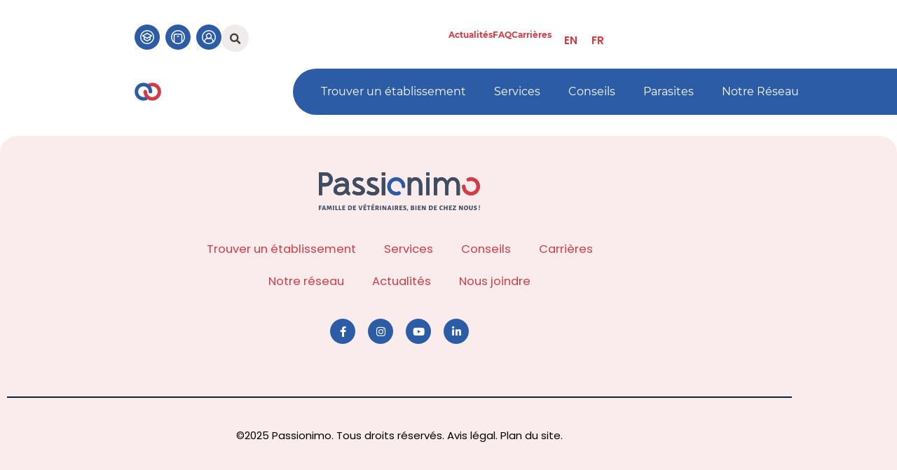

--- FILE ---
content_type: text/html; charset=UTF-8
request_url: https://passionimo.ca/equipe/kim-tardif/
body_size: 35665
content:
<!doctype html>
<html lang="fr-FR">
<head><meta charset="UTF-8"><script>if(navigator.userAgent.match(/MSIE|Internet Explorer/i)||navigator.userAgent.match(/Trident\/7\..*?rv:11/i)){var href=document.location.href;if(!href.match(/[?&]nowprocket/)){if(href.indexOf("?")==-1){if(href.indexOf("#")==-1){document.location.href=href+"?nowprocket=1"}else{document.location.href=href.replace("#","?nowprocket=1#")}}else{if(href.indexOf("#")==-1){document.location.href=href+"&nowprocket=1"}else{document.location.href=href.replace("#","&nowprocket=1#")}}}}</script><script>(()=>{class RocketLazyLoadScripts{constructor(){this.v="2.0.4",this.userEvents=["keydown","keyup","mousedown","mouseup","mousemove","mouseover","mouseout","touchmove","touchstart","touchend","touchcancel","wheel","click","dblclick","input"],this.attributeEvents=["onblur","onclick","oncontextmenu","ondblclick","onfocus","onmousedown","onmouseenter","onmouseleave","onmousemove","onmouseout","onmouseover","onmouseup","onmousewheel","onscroll","onsubmit"]}async t(){this.i(),this.o(),/iP(ad|hone)/.test(navigator.userAgent)&&this.h(),this.u(),this.l(this),this.m(),this.k(this),this.p(this),this._(),await Promise.all([this.R(),this.L()]),this.lastBreath=Date.now(),this.S(this),this.P(),this.D(),this.O(),this.M(),await this.C(this.delayedScripts.normal),await this.C(this.delayedScripts.defer),await this.C(this.delayedScripts.async),await this.T(),await this.F(),await this.j(),await this.A(),window.dispatchEvent(new Event("rocket-allScriptsLoaded")),this.everythingLoaded=!0,this.lastTouchEnd&&await new Promise(t=>setTimeout(t,500-Date.now()+this.lastTouchEnd)),this.I(),this.H(),this.U(),this.W()}i(){this.CSPIssue=sessionStorage.getItem("rocketCSPIssue"),document.addEventListener("securitypolicyviolation",t=>{this.CSPIssue||"script-src-elem"!==t.violatedDirective||"data"!==t.blockedURI||(this.CSPIssue=!0,sessionStorage.setItem("rocketCSPIssue",!0))},{isRocket:!0})}o(){window.addEventListener("pageshow",t=>{this.persisted=t.persisted,this.realWindowLoadedFired=!0},{isRocket:!0}),window.addEventListener("pagehide",()=>{this.onFirstUserAction=null},{isRocket:!0})}h(){let t;function e(e){t=e}window.addEventListener("touchstart",e,{isRocket:!0}),window.addEventListener("touchend",function i(o){o.changedTouches[0]&&t.changedTouches[0]&&Math.abs(o.changedTouches[0].pageX-t.changedTouches[0].pageX)<10&&Math.abs(o.changedTouches[0].pageY-t.changedTouches[0].pageY)<10&&o.timeStamp-t.timeStamp<200&&(window.removeEventListener("touchstart",e,{isRocket:!0}),window.removeEventListener("touchend",i,{isRocket:!0}),"INPUT"===o.target.tagName&&"text"===o.target.type||(o.target.dispatchEvent(new TouchEvent("touchend",{target:o.target,bubbles:!0})),o.target.dispatchEvent(new MouseEvent("mouseover",{target:o.target,bubbles:!0})),o.target.dispatchEvent(new PointerEvent("click",{target:o.target,bubbles:!0,cancelable:!0,detail:1,clientX:o.changedTouches[0].clientX,clientY:o.changedTouches[0].clientY})),event.preventDefault()))},{isRocket:!0})}q(t){this.userActionTriggered||("mousemove"!==t.type||this.firstMousemoveIgnored?"keyup"===t.type||"mouseover"===t.type||"mouseout"===t.type||(this.userActionTriggered=!0,this.onFirstUserAction&&this.onFirstUserAction()):this.firstMousemoveIgnored=!0),"click"===t.type&&t.preventDefault(),t.stopPropagation(),t.stopImmediatePropagation(),"touchstart"===this.lastEvent&&"touchend"===t.type&&(this.lastTouchEnd=Date.now()),"click"===t.type&&(this.lastTouchEnd=0),this.lastEvent=t.type,t.composedPath&&t.composedPath()[0].getRootNode()instanceof ShadowRoot&&(t.rocketTarget=t.composedPath()[0]),this.savedUserEvents.push(t)}u(){this.savedUserEvents=[],this.userEventHandler=this.q.bind(this),this.userEvents.forEach(t=>window.addEventListener(t,this.userEventHandler,{passive:!1,isRocket:!0})),document.addEventListener("visibilitychange",this.userEventHandler,{isRocket:!0})}U(){this.userEvents.forEach(t=>window.removeEventListener(t,this.userEventHandler,{passive:!1,isRocket:!0})),document.removeEventListener("visibilitychange",this.userEventHandler,{isRocket:!0}),this.savedUserEvents.forEach(t=>{(t.rocketTarget||t.target).dispatchEvent(new window[t.constructor.name](t.type,t))})}m(){const t="return false",e=Array.from(this.attributeEvents,t=>"data-rocket-"+t),i="["+this.attributeEvents.join("],[")+"]",o="[data-rocket-"+this.attributeEvents.join("],[data-rocket-")+"]",s=(e,i,o)=>{o&&o!==t&&(e.setAttribute("data-rocket-"+i,o),e["rocket"+i]=new Function("event",o),e.setAttribute(i,t))};new MutationObserver(t=>{for(const n of t)"attributes"===n.type&&(n.attributeName.startsWith("data-rocket-")||this.everythingLoaded?n.attributeName.startsWith("data-rocket-")&&this.everythingLoaded&&this.N(n.target,n.attributeName.substring(12)):s(n.target,n.attributeName,n.target.getAttribute(n.attributeName))),"childList"===n.type&&n.addedNodes.forEach(t=>{if(t.nodeType===Node.ELEMENT_NODE)if(this.everythingLoaded)for(const i of[t,...t.querySelectorAll(o)])for(const t of i.getAttributeNames())e.includes(t)&&this.N(i,t.substring(12));else for(const e of[t,...t.querySelectorAll(i)])for(const t of e.getAttributeNames())this.attributeEvents.includes(t)&&s(e,t,e.getAttribute(t))})}).observe(document,{subtree:!0,childList:!0,attributeFilter:[...this.attributeEvents,...e]})}I(){this.attributeEvents.forEach(t=>{document.querySelectorAll("[data-rocket-"+t+"]").forEach(e=>{this.N(e,t)})})}N(t,e){const i=t.getAttribute("data-rocket-"+e);i&&(t.setAttribute(e,i),t.removeAttribute("data-rocket-"+e))}k(t){Object.defineProperty(HTMLElement.prototype,"onclick",{get(){return this.rocketonclick||null},set(e){this.rocketonclick=e,this.setAttribute(t.everythingLoaded?"onclick":"data-rocket-onclick","this.rocketonclick(event)")}})}S(t){function e(e,i){let o=e[i];e[i]=null,Object.defineProperty(e,i,{get:()=>o,set(s){t.everythingLoaded?o=s:e["rocket"+i]=o=s}})}e(document,"onreadystatechange"),e(window,"onload"),e(window,"onpageshow");try{Object.defineProperty(document,"readyState",{get:()=>t.rocketReadyState,set(e){t.rocketReadyState=e},configurable:!0}),document.readyState="loading"}catch(t){console.log("WPRocket DJE readyState conflict, bypassing")}}l(t){this.originalAddEventListener=EventTarget.prototype.addEventListener,this.originalRemoveEventListener=EventTarget.prototype.removeEventListener,this.savedEventListeners=[],EventTarget.prototype.addEventListener=function(e,i,o){o&&o.isRocket||!t.B(e,this)&&!t.userEvents.includes(e)||t.B(e,this)&&!t.userActionTriggered||e.startsWith("rocket-")||t.everythingLoaded?t.originalAddEventListener.call(this,e,i,o):(t.savedEventListeners.push({target:this,remove:!1,type:e,func:i,options:o}),"mouseenter"!==e&&"mouseleave"!==e||t.originalAddEventListener.call(this,e,t.savedUserEvents.push,o))},EventTarget.prototype.removeEventListener=function(e,i,o){o&&o.isRocket||!t.B(e,this)&&!t.userEvents.includes(e)||t.B(e,this)&&!t.userActionTriggered||e.startsWith("rocket-")||t.everythingLoaded?t.originalRemoveEventListener.call(this,e,i,o):t.savedEventListeners.push({target:this,remove:!0,type:e,func:i,options:o})}}J(t,e){this.savedEventListeners=this.savedEventListeners.filter(i=>{let o=i.type,s=i.target||window;return e!==o||t!==s||(this.B(o,s)&&(i.type="rocket-"+o),this.$(i),!1)})}H(){EventTarget.prototype.addEventListener=this.originalAddEventListener,EventTarget.prototype.removeEventListener=this.originalRemoveEventListener,this.savedEventListeners.forEach(t=>this.$(t))}$(t){t.remove?this.originalRemoveEventListener.call(t.target,t.type,t.func,t.options):this.originalAddEventListener.call(t.target,t.type,t.func,t.options)}p(t){let e;function i(e){return t.everythingLoaded?e:e.split(" ").map(t=>"load"===t||t.startsWith("load.")?"rocket-jquery-load":t).join(" ")}function o(o){function s(e){const s=o.fn[e];o.fn[e]=o.fn.init.prototype[e]=function(){return this[0]===window&&t.userActionTriggered&&("string"==typeof arguments[0]||arguments[0]instanceof String?arguments[0]=i(arguments[0]):"object"==typeof arguments[0]&&Object.keys(arguments[0]).forEach(t=>{const e=arguments[0][t];delete arguments[0][t],arguments[0][i(t)]=e})),s.apply(this,arguments),this}}if(o&&o.fn&&!t.allJQueries.includes(o)){const e={DOMContentLoaded:[],"rocket-DOMContentLoaded":[]};for(const t in e)document.addEventListener(t,()=>{e[t].forEach(t=>t())},{isRocket:!0});o.fn.ready=o.fn.init.prototype.ready=function(i){function s(){parseInt(o.fn.jquery)>2?setTimeout(()=>i.bind(document)(o)):i.bind(document)(o)}return"function"==typeof i&&(t.realDomReadyFired?!t.userActionTriggered||t.fauxDomReadyFired?s():e["rocket-DOMContentLoaded"].push(s):e.DOMContentLoaded.push(s)),o([])},s("on"),s("one"),s("off"),t.allJQueries.push(o)}e=o}t.allJQueries=[],o(window.jQuery),Object.defineProperty(window,"jQuery",{get:()=>e,set(t){o(t)}})}P(){const t=new Map;document.write=document.writeln=function(e){const i=document.currentScript,o=document.createRange(),s=i.parentElement;let n=t.get(i);void 0===n&&(n=i.nextSibling,t.set(i,n));const c=document.createDocumentFragment();o.setStart(c,0),c.appendChild(o.createContextualFragment(e)),s.insertBefore(c,n)}}async R(){return new Promise(t=>{this.userActionTriggered?t():this.onFirstUserAction=t})}async L(){return new Promise(t=>{document.addEventListener("DOMContentLoaded",()=>{this.realDomReadyFired=!0,t()},{isRocket:!0})})}async j(){return this.realWindowLoadedFired?Promise.resolve():new Promise(t=>{window.addEventListener("load",t,{isRocket:!0})})}M(){this.pendingScripts=[];this.scriptsMutationObserver=new MutationObserver(t=>{for(const e of t)e.addedNodes.forEach(t=>{"SCRIPT"!==t.tagName||t.noModule||t.isWPRocket||this.pendingScripts.push({script:t,promise:new Promise(e=>{const i=()=>{const i=this.pendingScripts.findIndex(e=>e.script===t);i>=0&&this.pendingScripts.splice(i,1),e()};t.addEventListener("load",i,{isRocket:!0}),t.addEventListener("error",i,{isRocket:!0}),setTimeout(i,1e3)})})})}),this.scriptsMutationObserver.observe(document,{childList:!0,subtree:!0})}async F(){await this.X(),this.pendingScripts.length?(await this.pendingScripts[0].promise,await this.F()):this.scriptsMutationObserver.disconnect()}D(){this.delayedScripts={normal:[],async:[],defer:[]},document.querySelectorAll("script[type$=rocketlazyloadscript]").forEach(t=>{t.hasAttribute("data-rocket-src")?t.hasAttribute("async")&&!1!==t.async?this.delayedScripts.async.push(t):t.hasAttribute("defer")&&!1!==t.defer||"module"===t.getAttribute("data-rocket-type")?this.delayedScripts.defer.push(t):this.delayedScripts.normal.push(t):this.delayedScripts.normal.push(t)})}async _(){await this.L();let t=[];document.querySelectorAll("script[type$=rocketlazyloadscript][data-rocket-src]").forEach(e=>{let i=e.getAttribute("data-rocket-src");if(i&&!i.startsWith("data:")){i.startsWith("//")&&(i=location.protocol+i);try{const o=new URL(i).origin;o!==location.origin&&t.push({src:o,crossOrigin:e.crossOrigin||"module"===e.getAttribute("data-rocket-type")})}catch(t){}}}),t=[...new Map(t.map(t=>[JSON.stringify(t),t])).values()],this.Y(t,"preconnect")}async G(t){if(await this.K(),!0!==t.noModule||!("noModule"in HTMLScriptElement.prototype))return new Promise(e=>{let i;function o(){(i||t).setAttribute("data-rocket-status","executed"),e()}try{if(navigator.userAgent.includes("Firefox/")||""===navigator.vendor||this.CSPIssue)i=document.createElement("script"),[...t.attributes].forEach(t=>{let e=t.nodeName;"type"!==e&&("data-rocket-type"===e&&(e="type"),"data-rocket-src"===e&&(e="src"),i.setAttribute(e,t.nodeValue))}),t.text&&(i.text=t.text),t.nonce&&(i.nonce=t.nonce),i.hasAttribute("src")?(i.addEventListener("load",o,{isRocket:!0}),i.addEventListener("error",()=>{i.setAttribute("data-rocket-status","failed-network"),e()},{isRocket:!0}),setTimeout(()=>{i.isConnected||e()},1)):(i.text=t.text,o()),i.isWPRocket=!0,t.parentNode.replaceChild(i,t);else{const i=t.getAttribute("data-rocket-type"),s=t.getAttribute("data-rocket-src");i?(t.type=i,t.removeAttribute("data-rocket-type")):t.removeAttribute("type"),t.addEventListener("load",o,{isRocket:!0}),t.addEventListener("error",i=>{this.CSPIssue&&i.target.src.startsWith("data:")?(console.log("WPRocket: CSP fallback activated"),t.removeAttribute("src"),this.G(t).then(e)):(t.setAttribute("data-rocket-status","failed-network"),e())},{isRocket:!0}),s?(t.fetchPriority="high",t.removeAttribute("data-rocket-src"),t.src=s):t.src="data:text/javascript;base64,"+window.btoa(unescape(encodeURIComponent(t.text)))}}catch(i){t.setAttribute("data-rocket-status","failed-transform"),e()}});t.setAttribute("data-rocket-status","skipped")}async C(t){const e=t.shift();return e?(e.isConnected&&await this.G(e),this.C(t)):Promise.resolve()}O(){this.Y([...this.delayedScripts.normal,...this.delayedScripts.defer,...this.delayedScripts.async],"preload")}Y(t,e){this.trash=this.trash||[];let i=!0;var o=document.createDocumentFragment();t.forEach(t=>{const s=t.getAttribute&&t.getAttribute("data-rocket-src")||t.src;if(s&&!s.startsWith("data:")){const n=document.createElement("link");n.href=s,n.rel=e,"preconnect"!==e&&(n.as="script",n.fetchPriority=i?"high":"low"),t.getAttribute&&"module"===t.getAttribute("data-rocket-type")&&(n.crossOrigin=!0),t.crossOrigin&&(n.crossOrigin=t.crossOrigin),t.integrity&&(n.integrity=t.integrity),t.nonce&&(n.nonce=t.nonce),o.appendChild(n),this.trash.push(n),i=!1}}),document.head.appendChild(o)}W(){this.trash.forEach(t=>t.remove())}async T(){try{document.readyState="interactive"}catch(t){}this.fauxDomReadyFired=!0;try{await this.K(),this.J(document,"readystatechange"),document.dispatchEvent(new Event("rocket-readystatechange")),await this.K(),document.rocketonreadystatechange&&document.rocketonreadystatechange(),await this.K(),this.J(document,"DOMContentLoaded"),document.dispatchEvent(new Event("rocket-DOMContentLoaded")),await this.K(),this.J(window,"DOMContentLoaded"),window.dispatchEvent(new Event("rocket-DOMContentLoaded"))}catch(t){console.error(t)}}async A(){try{document.readyState="complete"}catch(t){}try{await this.K(),this.J(document,"readystatechange"),document.dispatchEvent(new Event("rocket-readystatechange")),await this.K(),document.rocketonreadystatechange&&document.rocketonreadystatechange(),await this.K(),this.J(window,"load"),window.dispatchEvent(new Event("rocket-load")),await this.K(),window.rocketonload&&window.rocketonload(),await this.K(),this.allJQueries.forEach(t=>t(window).trigger("rocket-jquery-load")),await this.K(),this.J(window,"pageshow");const t=new Event("rocket-pageshow");t.persisted=this.persisted,window.dispatchEvent(t),await this.K(),window.rocketonpageshow&&window.rocketonpageshow({persisted:this.persisted})}catch(t){console.error(t)}}async K(){Date.now()-this.lastBreath>45&&(await this.X(),this.lastBreath=Date.now())}async X(){return document.hidden?new Promise(t=>setTimeout(t)):new Promise(t=>requestAnimationFrame(t))}B(t,e){return e===document&&"readystatechange"===t||(e===document&&"DOMContentLoaded"===t||(e===window&&"DOMContentLoaded"===t||(e===window&&"load"===t||e===window&&"pageshow"===t)))}static run(){(new RocketLazyLoadScripts).t()}}RocketLazyLoadScripts.run()})();</script>
	
	<meta name="viewport" content="width=device-width, initial-scale=1">
	<link rel="profile" href="https://gmpg.org/xfn/11">
	<meta name='robots' content='index, follow, max-image-preview:large, max-snippet:-1, max-video-preview:-1' />
	<style>img:is([sizes="auto" i], [sizes^="auto," i]) { contain-intrinsic-size: 3000px 1500px }</style>
	<link rel="alternate" hreflang="fr" href="https://passionimo.ca/equipe/kim-tardif/" />
<link rel="alternate" hreflang="x-default" href="https://passionimo.ca/equipe/kim-tardif/" />

	<!-- This site is optimized with the Yoast SEO plugin v26.8 - https://yoast.com/product/yoast-seo-wordpress/ -->
	<title>Kim Tardif - Passionimo</title>
<link data-rocket-preload as="style" href="https://fonts.googleapis.com/css?family=Poppins%3A100%2C100italic%2C200%2C200italic%2C300%2C300italic%2C400%2C400italic%2C500%2C500italic%2C600%2C600italic%2C700%2C700italic%2C800%2C800italic%2C900%2C900italic%7CAlegreya%20Sans%3A100%2C100italic%2C200%2C200italic%2C300%2C300italic%2C400%2C400italic%2C500%2C500italic%2C600%2C600italic%2C700%2C700italic%2C800%2C800italic%2C900%2C900italic%7CMontserrat%3A100%2C100italic%2C200%2C200italic%2C300%2C300italic%2C400%2C400italic%2C500%2C500italic%2C600%2C600italic%2C700%2C700italic%2C800%2C800italic%2C900%2C900italic&#038;display=swap" rel="preload">
<link href="https://fonts.googleapis.com/css?family=Poppins%3A100%2C100italic%2C200%2C200italic%2C300%2C300italic%2C400%2C400italic%2C500%2C500italic%2C600%2C600italic%2C700%2C700italic%2C800%2C800italic%2C900%2C900italic%7CAlegreya%20Sans%3A100%2C100italic%2C200%2C200italic%2C300%2C300italic%2C400%2C400italic%2C500%2C500italic%2C600%2C600italic%2C700%2C700italic%2C800%2C800italic%2C900%2C900italic%7CMontserrat%3A100%2C100italic%2C200%2C200italic%2C300%2C300italic%2C400%2C400italic%2C500%2C500italic%2C600%2C600italic%2C700%2C700italic%2C800%2C800italic%2C900%2C900italic&#038;display=swap" media="print" onload="this.media=&#039;all&#039;" rel="stylesheet">
<noscript data-wpr-hosted-gf-parameters=""><link rel="stylesheet" href="https://fonts.googleapis.com/css?family=Poppins%3A100%2C100italic%2C200%2C200italic%2C300%2C300italic%2C400%2C400italic%2C500%2C500italic%2C600%2C600italic%2C700%2C700italic%2C800%2C800italic%2C900%2C900italic%7CAlegreya%20Sans%3A100%2C100italic%2C200%2C200italic%2C300%2C300italic%2C400%2C400italic%2C500%2C500italic%2C600%2C600italic%2C700%2C700italic%2C800%2C800italic%2C900%2C900italic%7CMontserrat%3A100%2C100italic%2C200%2C200italic%2C300%2C300italic%2C400%2C400italic%2C500%2C500italic%2C600%2C600italic%2C700%2C700italic%2C800%2C800italic%2C900%2C900italic&#038;display=swap"></noscript>
	<link rel="canonical" href="https://passionimo.ca/equipe/kim-tardif/" />
	<meta property="og:locale" content="fr_FR" />
	<meta property="og:type" content="article" />
	<meta property="og:title" content="Kim Tardif - Passionimo" />
	<meta property="og:url" content="https://passionimo.ca/equipe/kim-tardif/" />
	<meta property="og:site_name" content="Passionimo" />
	<meta property="og:image" content="https://passionimo.ca/wp-content/uploads/2020/11/Technicienne_FamillePassionimo.jpg" />
	<meta property="og:image:width" content="892" />
	<meta property="og:image:height" content="595" />
	<meta property="og:image:type" content="image/jpeg" />
	<meta name="twitter:card" content="summary_large_image" />
	<script type="application/ld+json" class="yoast-schema-graph">{"@context":"https://schema.org","@graph":[{"@type":"WebPage","@id":"https://passionimo.ca/equipe/kim-tardif/","url":"https://passionimo.ca/equipe/kim-tardif/","name":"Kim Tardif - Passionimo","isPartOf":{"@id":"https://passionimo.ca/#website"},"datePublished":"2022-11-11T16:04:08+00:00","breadcrumb":{"@id":"https://passionimo.ca/equipe/kim-tardif/#breadcrumb"},"inLanguage":"fr-FR","potentialAction":[{"@type":"ReadAction","target":["https://passionimo.ca/equipe/kim-tardif/"]}]},{"@type":"BreadcrumbList","@id":"https://passionimo.ca/equipe/kim-tardif/#breadcrumb","itemListElement":[{"@type":"ListItem","position":1,"name":"Accueil","item":"https://passionimo.ca/"},{"@type":"ListItem","position":2,"name":"Kim Tardif"}]},{"@type":"WebSite","@id":"https://passionimo.ca/#website","url":"https://passionimo.ca/","name":"Passionimo","description":"Réseau de vétérinaires de famille","publisher":{"@id":"https://passionimo.ca/#organization"},"potentialAction":[{"@type":"SearchAction","target":{"@type":"EntryPoint","urlTemplate":"https://passionimo.ca/?s={search_term_string}"},"query-input":{"@type":"PropertyValueSpecification","valueRequired":true,"valueName":"search_term_string"}}],"inLanguage":"fr-FR"},{"@type":"Organization","@id":"https://passionimo.ca/#organization","name":"Passionimo","url":"https://passionimo.ca/","logo":{"@type":"ImageObject","inLanguage":"fr-FR","@id":"https://passionimo.ca/#/schema/logo/image/","url":"https://passionimo.ca/wp-content/uploads/unlimited_elements/logo_famille-de-vet.svg","contentUrl":"https://passionimo.ca/wp-content/uploads/unlimited_elements/logo_famille-de-vet.svg","caption":"Passionimo"},"image":{"@id":"https://passionimo.ca/#/schema/logo/image/"}}]}</script>
	<!-- / Yoast SEO plugin. -->


<link rel='dns-prefetch' href='//maps.googleapis.com' />
<link rel='dns-prefetch' href='//cdn.canvasjs.com' />
<link rel='dns-prefetch' href='//cdn.jsdelivr.net' />
<link rel='dns-prefetch' href='//kit.fontawesome.com' />
<link rel='dns-prefetch' href='//www.googletagmanager.com' />
<link href='https://fonts.gstatic.com' crossorigin rel='preconnect' />
<link rel="alternate" type="application/rss+xml" title="Passionimo &raquo; Flux" href="https://passionimo.ca/feed/" />
<link rel="alternate" type="application/rss+xml" title="Passionimo &raquo; Flux des commentaires" href="https://passionimo.ca/comments/feed/" />
<link rel='stylesheet' id='sbi_styles-css' href='https://passionimo.ca/wp-content/plugins/instagram-feed/css/sbi-styles.min.css?ver=6.10.0' media='all' />
<link data-minify="1" rel='stylesheet' id='dashicons-css' href='https://passionimo.ca/wp-content/cache/min/1/wp-includes/css/dashicons.min.css?ver=1764862161' media='all' />
<link rel='stylesheet' id='menu-icons-extra-css' href='https://passionimo.ca/wp-content/plugins/menu-icons/css/extra.min.css?ver=0.13.20' media='all' />
<style id='wp-emoji-styles-inline-css'>

	img.wp-smiley, img.emoji {
		display: inline !important;
		border: none !important;
		box-shadow: none !important;
		height: 1em !important;
		width: 1em !important;
		margin: 0 0.07em !important;
		vertical-align: -0.1em !important;
		background: none !important;
		padding: 0 !important;
	}
</style>
<link rel='stylesheet' id='wp-block-library-css' href='https://passionimo.ca/wp-includes/css/dist/block-library/style.min.css?ver=6.8.3' media='all' />
<link data-minify="1" rel='stylesheet' id='activecampaign-form-block-css' href='https://passionimo.ca/wp-content/cache/min/1/wp-content/plugins/activecampaign-subscription-forms/activecampaign-form-block/build/style-index.css?ver=1764862161' media='all' />
<style id='global-styles-inline-css'>
:root{--wp--preset--aspect-ratio--square: 1;--wp--preset--aspect-ratio--4-3: 4/3;--wp--preset--aspect-ratio--3-4: 3/4;--wp--preset--aspect-ratio--3-2: 3/2;--wp--preset--aspect-ratio--2-3: 2/3;--wp--preset--aspect-ratio--16-9: 16/9;--wp--preset--aspect-ratio--9-16: 9/16;--wp--preset--color--black: #000000;--wp--preset--color--cyan-bluish-gray: #abb8c3;--wp--preset--color--white: #ffffff;--wp--preset--color--pale-pink: #f78da7;--wp--preset--color--vivid-red: #cf2e2e;--wp--preset--color--luminous-vivid-orange: #ff6900;--wp--preset--color--luminous-vivid-amber: #fcb900;--wp--preset--color--light-green-cyan: #7bdcb5;--wp--preset--color--vivid-green-cyan: #00d084;--wp--preset--color--pale-cyan-blue: #8ed1fc;--wp--preset--color--vivid-cyan-blue: #0693e3;--wp--preset--color--vivid-purple: #9b51e0;--wp--preset--gradient--vivid-cyan-blue-to-vivid-purple: linear-gradient(135deg,rgba(6,147,227,1) 0%,rgb(155,81,224) 100%);--wp--preset--gradient--light-green-cyan-to-vivid-green-cyan: linear-gradient(135deg,rgb(122,220,180) 0%,rgb(0,208,130) 100%);--wp--preset--gradient--luminous-vivid-amber-to-luminous-vivid-orange: linear-gradient(135deg,rgba(252,185,0,1) 0%,rgba(255,105,0,1) 100%);--wp--preset--gradient--luminous-vivid-orange-to-vivid-red: linear-gradient(135deg,rgba(255,105,0,1) 0%,rgb(207,46,46) 100%);--wp--preset--gradient--very-light-gray-to-cyan-bluish-gray: linear-gradient(135deg,rgb(238,238,238) 0%,rgb(169,184,195) 100%);--wp--preset--gradient--cool-to-warm-spectrum: linear-gradient(135deg,rgb(74,234,220) 0%,rgb(151,120,209) 20%,rgb(207,42,186) 40%,rgb(238,44,130) 60%,rgb(251,105,98) 80%,rgb(254,248,76) 100%);--wp--preset--gradient--blush-light-purple: linear-gradient(135deg,rgb(255,206,236) 0%,rgb(152,150,240) 100%);--wp--preset--gradient--blush-bordeaux: linear-gradient(135deg,rgb(254,205,165) 0%,rgb(254,45,45) 50%,rgb(107,0,62) 100%);--wp--preset--gradient--luminous-dusk: linear-gradient(135deg,rgb(255,203,112) 0%,rgb(199,81,192) 50%,rgb(65,88,208) 100%);--wp--preset--gradient--pale-ocean: linear-gradient(135deg,rgb(255,245,203) 0%,rgb(182,227,212) 50%,rgb(51,167,181) 100%);--wp--preset--gradient--electric-grass: linear-gradient(135deg,rgb(202,248,128) 0%,rgb(113,206,126) 100%);--wp--preset--gradient--midnight: linear-gradient(135deg,rgb(2,3,129) 0%,rgb(40,116,252) 100%);--wp--preset--font-size--small: 13px;--wp--preset--font-size--medium: 20px;--wp--preset--font-size--large: 36px;--wp--preset--font-size--x-large: 42px;--wp--preset--spacing--20: 0.44rem;--wp--preset--spacing--30: 0.67rem;--wp--preset--spacing--40: 1rem;--wp--preset--spacing--50: 1.5rem;--wp--preset--spacing--60: 2.25rem;--wp--preset--spacing--70: 3.38rem;--wp--preset--spacing--80: 5.06rem;--wp--preset--shadow--natural: 6px 6px 9px rgba(0, 0, 0, 0.2);--wp--preset--shadow--deep: 12px 12px 50px rgba(0, 0, 0, 0.4);--wp--preset--shadow--sharp: 6px 6px 0px rgba(0, 0, 0, 0.2);--wp--preset--shadow--outlined: 6px 6px 0px -3px rgba(255, 255, 255, 1), 6px 6px rgba(0, 0, 0, 1);--wp--preset--shadow--crisp: 6px 6px 0px rgba(0, 0, 0, 1);}:root { --wp--style--global--content-size: 800px;--wp--style--global--wide-size: 1200px; }:where(body) { margin: 0; }.wp-site-blocks > .alignleft { float: left; margin-right: 2em; }.wp-site-blocks > .alignright { float: right; margin-left: 2em; }.wp-site-blocks > .aligncenter { justify-content: center; margin-left: auto; margin-right: auto; }:where(.wp-site-blocks) > * { margin-block-start: 24px; margin-block-end: 0; }:where(.wp-site-blocks) > :first-child { margin-block-start: 0; }:where(.wp-site-blocks) > :last-child { margin-block-end: 0; }:root { --wp--style--block-gap: 24px; }:root :where(.is-layout-flow) > :first-child{margin-block-start: 0;}:root :where(.is-layout-flow) > :last-child{margin-block-end: 0;}:root :where(.is-layout-flow) > *{margin-block-start: 24px;margin-block-end: 0;}:root :where(.is-layout-constrained) > :first-child{margin-block-start: 0;}:root :where(.is-layout-constrained) > :last-child{margin-block-end: 0;}:root :where(.is-layout-constrained) > *{margin-block-start: 24px;margin-block-end: 0;}:root :where(.is-layout-flex){gap: 24px;}:root :where(.is-layout-grid){gap: 24px;}.is-layout-flow > .alignleft{float: left;margin-inline-start: 0;margin-inline-end: 2em;}.is-layout-flow > .alignright{float: right;margin-inline-start: 2em;margin-inline-end: 0;}.is-layout-flow > .aligncenter{margin-left: auto !important;margin-right: auto !important;}.is-layout-constrained > .alignleft{float: left;margin-inline-start: 0;margin-inline-end: 2em;}.is-layout-constrained > .alignright{float: right;margin-inline-start: 2em;margin-inline-end: 0;}.is-layout-constrained > .aligncenter{margin-left: auto !important;margin-right: auto !important;}.is-layout-constrained > :where(:not(.alignleft):not(.alignright):not(.alignfull)){max-width: var(--wp--style--global--content-size);margin-left: auto !important;margin-right: auto !important;}.is-layout-constrained > .alignwide{max-width: var(--wp--style--global--wide-size);}body .is-layout-flex{display: flex;}.is-layout-flex{flex-wrap: wrap;align-items: center;}.is-layout-flex > :is(*, div){margin: 0;}body .is-layout-grid{display: grid;}.is-layout-grid > :is(*, div){margin: 0;}body{padding-top: 0px;padding-right: 0px;padding-bottom: 0px;padding-left: 0px;}a:where(:not(.wp-element-button)){text-decoration: underline;}:root :where(.wp-element-button, .wp-block-button__link){background-color: #32373c;border-width: 0;color: #fff;font-family: inherit;font-size: inherit;line-height: inherit;padding: calc(0.667em + 2px) calc(1.333em + 2px);text-decoration: none;}.has-black-color{color: var(--wp--preset--color--black) !important;}.has-cyan-bluish-gray-color{color: var(--wp--preset--color--cyan-bluish-gray) !important;}.has-white-color{color: var(--wp--preset--color--white) !important;}.has-pale-pink-color{color: var(--wp--preset--color--pale-pink) !important;}.has-vivid-red-color{color: var(--wp--preset--color--vivid-red) !important;}.has-luminous-vivid-orange-color{color: var(--wp--preset--color--luminous-vivid-orange) !important;}.has-luminous-vivid-amber-color{color: var(--wp--preset--color--luminous-vivid-amber) !important;}.has-light-green-cyan-color{color: var(--wp--preset--color--light-green-cyan) !important;}.has-vivid-green-cyan-color{color: var(--wp--preset--color--vivid-green-cyan) !important;}.has-pale-cyan-blue-color{color: var(--wp--preset--color--pale-cyan-blue) !important;}.has-vivid-cyan-blue-color{color: var(--wp--preset--color--vivid-cyan-blue) !important;}.has-vivid-purple-color{color: var(--wp--preset--color--vivid-purple) !important;}.has-black-background-color{background-color: var(--wp--preset--color--black) !important;}.has-cyan-bluish-gray-background-color{background-color: var(--wp--preset--color--cyan-bluish-gray) !important;}.has-white-background-color{background-color: var(--wp--preset--color--white) !important;}.has-pale-pink-background-color{background-color: var(--wp--preset--color--pale-pink) !important;}.has-vivid-red-background-color{background-color: var(--wp--preset--color--vivid-red) !important;}.has-luminous-vivid-orange-background-color{background-color: var(--wp--preset--color--luminous-vivid-orange) !important;}.has-luminous-vivid-amber-background-color{background-color: var(--wp--preset--color--luminous-vivid-amber) !important;}.has-light-green-cyan-background-color{background-color: var(--wp--preset--color--light-green-cyan) !important;}.has-vivid-green-cyan-background-color{background-color: var(--wp--preset--color--vivid-green-cyan) !important;}.has-pale-cyan-blue-background-color{background-color: var(--wp--preset--color--pale-cyan-blue) !important;}.has-vivid-cyan-blue-background-color{background-color: var(--wp--preset--color--vivid-cyan-blue) !important;}.has-vivid-purple-background-color{background-color: var(--wp--preset--color--vivid-purple) !important;}.has-black-border-color{border-color: var(--wp--preset--color--black) !important;}.has-cyan-bluish-gray-border-color{border-color: var(--wp--preset--color--cyan-bluish-gray) !important;}.has-white-border-color{border-color: var(--wp--preset--color--white) !important;}.has-pale-pink-border-color{border-color: var(--wp--preset--color--pale-pink) !important;}.has-vivid-red-border-color{border-color: var(--wp--preset--color--vivid-red) !important;}.has-luminous-vivid-orange-border-color{border-color: var(--wp--preset--color--luminous-vivid-orange) !important;}.has-luminous-vivid-amber-border-color{border-color: var(--wp--preset--color--luminous-vivid-amber) !important;}.has-light-green-cyan-border-color{border-color: var(--wp--preset--color--light-green-cyan) !important;}.has-vivid-green-cyan-border-color{border-color: var(--wp--preset--color--vivid-green-cyan) !important;}.has-pale-cyan-blue-border-color{border-color: var(--wp--preset--color--pale-cyan-blue) !important;}.has-vivid-cyan-blue-border-color{border-color: var(--wp--preset--color--vivid-cyan-blue) !important;}.has-vivid-purple-border-color{border-color: var(--wp--preset--color--vivid-purple) !important;}.has-vivid-cyan-blue-to-vivid-purple-gradient-background{background: var(--wp--preset--gradient--vivid-cyan-blue-to-vivid-purple) !important;}.has-light-green-cyan-to-vivid-green-cyan-gradient-background{background: var(--wp--preset--gradient--light-green-cyan-to-vivid-green-cyan) !important;}.has-luminous-vivid-amber-to-luminous-vivid-orange-gradient-background{background: var(--wp--preset--gradient--luminous-vivid-amber-to-luminous-vivid-orange) !important;}.has-luminous-vivid-orange-to-vivid-red-gradient-background{background: var(--wp--preset--gradient--luminous-vivid-orange-to-vivid-red) !important;}.has-very-light-gray-to-cyan-bluish-gray-gradient-background{background: var(--wp--preset--gradient--very-light-gray-to-cyan-bluish-gray) !important;}.has-cool-to-warm-spectrum-gradient-background{background: var(--wp--preset--gradient--cool-to-warm-spectrum) !important;}.has-blush-light-purple-gradient-background{background: var(--wp--preset--gradient--blush-light-purple) !important;}.has-blush-bordeaux-gradient-background{background: var(--wp--preset--gradient--blush-bordeaux) !important;}.has-luminous-dusk-gradient-background{background: var(--wp--preset--gradient--luminous-dusk) !important;}.has-pale-ocean-gradient-background{background: var(--wp--preset--gradient--pale-ocean) !important;}.has-electric-grass-gradient-background{background: var(--wp--preset--gradient--electric-grass) !important;}.has-midnight-gradient-background{background: var(--wp--preset--gradient--midnight) !important;}.has-small-font-size{font-size: var(--wp--preset--font-size--small) !important;}.has-medium-font-size{font-size: var(--wp--preset--font-size--medium) !important;}.has-large-font-size{font-size: var(--wp--preset--font-size--large) !important;}.has-x-large-font-size{font-size: var(--wp--preset--font-size--x-large) !important;}
:root :where(.wp-block-pullquote){font-size: 1.5em;line-height: 1.6;}
</style>
<link rel='stylesheet' id='aiwp-css' href='https://passionimo.ca/wp-content/plugins/aiwp/public/css/aiwp-public.css?ver=2.0.0' media='all' />
<link data-minify="1" rel='stylesheet' id='magik-cookieconsent-css' href='https://passionimo.ca/wp-content/cache/min/1/wp-content/plugins/magik-cookie/public/css/magik-cookieconsent.css?ver=1764862161' media='all' />
<link data-minify="1" rel='stylesheet' id='magik-cookie-css' href='https://passionimo.ca/wp-content/cache/min/1/wp-content/plugins/magik-cookie/public/css/magik-cookie-public.css?ver=1764862161' media='all' />
<link rel='stylesheet' id='admin-bar-css' href='https://passionimo.ca/wp-includes/css/admin-bar.min.css?ver=6.8.3' media='all' />
<style id='admin-bar-inline-css'>

    .canvasjs-chart-credit{
        display: none !important;
    }
    #vtrtsFreeChart canvas {
    border-radius: 6px;
}

.vtrts-free-adminbar-weekly-title {
    font-weight: bold;
    font-size: 14px;
    color: #fff;
    margin-bottom: 6px;
}

        #wpadminbar #wp-admin-bar-vtrts_free_top_button .ab-icon:before {
            content: "\f185";
            color: #1DAE22;
            top: 3px;
        }
    #wp-admin-bar-vtrts_pro_top_button .ab-item {
        min-width: 180px;
    }
    .vtrts-free-adminbar-dropdown {
        min-width: 420px ;
        padding: 18px 18px 12px 18px;
        background: #23282d;
        color: #fff;
        border-radius: 8px;
        box-shadow: 0 4px 24px rgba(0,0,0,0.15);
        margin-top: 10px;
    }
    .vtrts-free-adminbar-grid {
        display: grid;
        grid-template-columns: 1fr 1fr;
        gap: 18px 18px; /* row-gap column-gap */
        margin-bottom: 18px;
    }
    .vtrts-free-adminbar-card {
        background: #2c3338;
        border-radius: 8px;
        padding: 18px 18px 12px 18px;
        box-shadow: 0 2px 8px rgba(0,0,0,0.07);
        display: flex;
        flex-direction: column;
        align-items: flex-start;
    }
    /* Extra margin for the right column */
    .vtrts-free-adminbar-card:nth-child(2),
    .vtrts-free-adminbar-card:nth-child(4) {
        margin-left: 10px !important;
        padding-left: 10px !important;
                padding-top: 6px !important;

        margin-right: 10px !important;
        padding-right : 10px !important;
        margin-top: 10px !important;
    }
    .vtrts-free-adminbar-card:nth-child(1),
    .vtrts-free-adminbar-card:nth-child(3) {
        margin-left: 10px !important;
        padding-left: 10px !important;
                padding-top: 6px !important;

        margin-top: 10px !important;
                padding-right : 10px !important;

    }
    /* Extra margin for the bottom row */
    .vtrts-free-adminbar-card:nth-child(3),
    .vtrts-free-adminbar-card:nth-child(4) {
        margin-top: 6px !important;
        padding-top: 6px !important;
        margin-top: 10px !important;
    }
    .vtrts-free-adminbar-card-title {
        font-size: 14px;
        font-weight: 800;
        margin-bottom: 6px;
        color: #fff;
    }
    .vtrts-free-adminbar-card-value {
        font-size: 22px;
        font-weight: bold;
        color: #1DAE22;
        margin-bottom: 4px;
    }
    .vtrts-free-adminbar-card-sub {
        font-size: 12px;
        color: #aaa;
    }
    .vtrts-free-adminbar-btn-wrap {
        text-align: center;
        margin-top: 8px;
    }

    #wp-admin-bar-vtrts_free_top_button .ab-item{
    min-width: 80px !important;
        padding: 0px !important;
    .vtrts-free-adminbar-btn {
        display: inline-block;
        background: #1DAE22;
        color: #fff !important;
        font-weight: bold;
        padding: 8px 28px;
        border-radius: 6px;
        text-decoration: none;
        font-size: 15px;
        transition: background 0.2s;
        margin-top: 8px;
    }
    .vtrts-free-adminbar-btn:hover {
        background: #15991b;
        color: #fff !important;
    }

    .vtrts-free-adminbar-dropdown-wrap { min-width: 0; padding: 0; }
    #wpadminbar #wp-admin-bar-vtrts_free_top_button .vtrts-free-adminbar-dropdown { display: none; position: absolute; left: 0; top: 100%; z-index: 99999; }
    #wpadminbar #wp-admin-bar-vtrts_free_top_button:hover .vtrts-free-adminbar-dropdown { display: block; }
    
        .ab-empty-item #wp-admin-bar-vtrts_free_top_button-default .ab-empty-item{
    height:0px !important;
    padding :0px !important;
     }
            #wpadminbar .quicklinks .ab-empty-item{
        padding:0px !important;
    }
    .vtrts-free-adminbar-dropdown {
    min-width: 420px;
    padding: 18px 18px 12px 18px;
    background: #23282d;
    color: #fff;
    border-radius: 12px; /* more rounded */
    box-shadow: 0 8px 32px rgba(0,0,0,0.25); /* deeper shadow */
    margin-top: 10px;
}

.vtrts-free-adminbar-btn-wrap {
    text-align: center;
    margin-top: 18px; /* more space above */
}

.vtrts-free-adminbar-btn {
    display: inline-block;
    background: #1DAE22;
    color: #fff !important;
    font-weight: bold;
    padding: 5px 22px;
    border-radius: 8px;
    text-decoration: none;
    font-size: 17px;
    transition: background 0.2s, box-shadow 0.2s;
    margin-top: 8px;
    box-shadow: 0 2px 8px rgba(29,174,34,0.15);
    text-align: center;
    line-height: 1.6;
    
}
.vtrts-free-adminbar-btn:hover {
    background: #15991b;
    color: #fff !important;
    box-shadow: 0 4px 16px rgba(29,174,34,0.25);
}
    


</style>
<link rel='stylesheet' id='wpml-legacy-horizontal-list-0-css' href='https://passionimo.ca/wp-content/plugins/sitepress-multilingual-cms/templates/language-switchers/legacy-list-horizontal/style.min.css?ver=1' media='all' />
<link rel='stylesheet' id='wpml-menu-item-0-css' href='https://passionimo.ca/wp-content/plugins/sitepress-multilingual-cms/templates/language-switchers/menu-item/style.min.css?ver=1' media='all' />
<link data-minify="1" rel='stylesheet' id='hello-elementor-theme-style-css' href='https://passionimo.ca/wp-content/cache/min/1/wp-content/themes/hello-elementor/assets/css/theme.css?ver=1764862161' media='all' />
<link data-minify="1" rel='stylesheet' id='hello-elementor-child-style-css' href='https://passionimo.ca/wp-content/cache/min/1/wp-content/themes/hello-theme-child-master/style.css?ver=1764862161' media='all' />
<link data-minify="1" rel='stylesheet' id='slick-css-css' href='https://passionimo.ca/wp-content/cache/min/1/npm/slick-carousel@1.8.1/slick/slick.css?ver=1764862161' media='all' />
<link rel='stylesheet' id='style-css-css' href='https://passionimo.ca/wp-content/themes/hello-theme-child-master/assets/css/style.min.css?ver=6.8.3' media='all' />
<link data-minify="1" rel='stylesheet' id='hello-elementor-css' href='https://passionimo.ca/wp-content/cache/min/1/wp-content/themes/hello-elementor/assets/css/reset.css?ver=1764862161' media='all' />
<link data-minify="1" rel='stylesheet' id='hello-elementor-header-footer-css' href='https://passionimo.ca/wp-content/cache/min/1/wp-content/themes/hello-elementor/assets/css/header-footer.css?ver=1764862161' media='all' />
<link rel='stylesheet' id='elementor-frontend-css' href='https://passionimo.ca/wp-content/plugins/elementor/assets/css/frontend.min.css?ver=3.34.2' media='all' />
<style id='elementor-frontend-inline-css'>
.elementor-kit-9{--e-global-color-primary:#17415F;--e-global-color-secondary:#17415F;--e-global-color-text:#46413B;--e-global-color-accent:#00609C;--e-global-color-e88ad85:#2C5CA6;--e-global-color-cb98d7c:#D23D45;--e-global-color-832fd24:#FFFFFF;--e-global-color-6367a46:#102038;--e-global-color-4952f89:#EFECEB;--e-global-color-4e61302:#4E8BB6;--e-global-color-12f1781:#2C5CA6;--e-global-color-a661068:#B3363C;--e-global-color-a8c86c6:#D23D45;--e-global-typography-primary-font-family:"Poppins";--e-global-typography-primary-font-size:35px;--e-global-typography-primary-font-weight:bold;--e-global-typography-primary-line-height:1.2em;--e-global-typography-secondary-font-family:"Poppins";--e-global-typography-secondary-font-size:27px;--e-global-typography-secondary-font-weight:normal;--e-global-typography-text-font-family:"Poppins";--e-global-typography-text-font-size:15px;--e-global-typography-text-font-weight:400;--e-global-typography-text-line-height:1.2em;--e-global-typography-accent-font-family:"Alegreya Sans";--e-global-typography-accent-font-size:15px;--e-global-typography-accent-font-weight:normal;--e-global-typography-9d75254-font-family:"Poppins";--e-global-typography-9d75254-font-size:1.8rem;--e-global-typography-9d75254-font-weight:700;--e-global-typography-9d75254-line-height:1.5em;color:var( --e-global-color-text );font-family:"Alegreya Sans", Sans-serif;font-size:1rem;font-weight:normal;line-height:1.3em;}.elementor-kit-9 button,.elementor-kit-9 input[type="button"],.elementor-kit-9 input[type="submit"],.elementor-kit-9 .elementor-button{background-color:var( --e-global-color-cb98d7c );font-family:"Montserrat", Sans-serif;font-size:0.8em;font-weight:500;text-transform:uppercase;color:var( --e-global-color-832fd24 );border-radius:0px 0px 0px 0px;padding:1.5em 2.5em 1.5em 2.5em;}.elementor-kit-9 button:hover,.elementor-kit-9 button:focus,.elementor-kit-9 input[type="button"]:hover,.elementor-kit-9 input[type="button"]:focus,.elementor-kit-9 input[type="submit"]:hover,.elementor-kit-9 input[type="submit"]:focus,.elementor-kit-9 .elementor-button:hover,.elementor-kit-9 .elementor-button:focus{background-color:var( --e-global-color-e88ad85 );color:var( --e-global-color-832fd24 );}.elementor-kit-9 e-page-transition{background-color:#FFBC7D;}.elementor-kit-9 a{color:var( --e-global-color-cb98d7c );}.elementor-kit-9 a:hover{color:var( --e-global-color-primary );}body{overflow-x:inherit !important;}.elementor a, .elementor a:link, .elementor a:focus, .elementor a:active, .elementor a:hover{text-decoration:inherit !important;}.elementor a:link, .elementor .smooth-hover a:link, {transition:inherit;}.elementor-kit-9 h1{color:var( --e-global-color-accent );font-family:"Gotham", Sans-serif;font-size:2rem;font-weight:bold;line-height:35px;}.elementor-kit-9 h2{color:var( --e-global-color-primary );font-family:"Gotham", Sans-serif;font-size:1.8rem;font-weight:bold;line-height:40px;}.elementor-kit-9 h3{color:var( --e-global-color-text );font-family:"Gotham", Sans-serif;font-size:1.4rem;font-weight:normal;line-height:45px;}.elementor-section.elementor-section-boxed > .elementor-container{max-width:1140px;}.e-con{--container-max-width:1140px;}.elementor-widget:not(:last-child){margin-block-end:20px;}.elementor-element{--widgets-spacing:20px 20px;--widgets-spacing-row:20px;--widgets-spacing-column:20px;}{}h1.entry-title{display:var(--page-title-display);}@media(max-width:1024px){.elementor-section.elementor-section-boxed > .elementor-container{max-width:1024px;}.e-con{--container-max-width:1024px;}}@media(max-width:767px){.elementor-section.elementor-section-boxed > .elementor-container{max-width:767px;}.e-con{--container-max-width:767px;}}/* Start custom CSS */@media screen and (max-size:768px){
html{
    font-size: 14px;
}
}

body, .elementor-section{
    overflow-x: hidden;
}

.list-sub-services + .consult{
    display: none;
}

.see-all{
    display:none;
}

.list-sub-services ~ .see-all{
    display: block;
}

.stylish-text h1, .stylish-text h2, .stylish-text h3, .stylish-text h4, .stylish-text h5, .stylish-text h6{
    font-family: "Gotham", Sans-Serif;
    font-weight: 500;
    color: #17415F;
    margin-bottom:.5em;
    line-height: 1.1em;
}

.stylish-text h1{
    font-size: 3rem;
}
.stylish-text h2{
    font-size: 2rem;
}
.stylish-text h3{
    font-size: 1.5rem;
}
.stylish-text h4{
    font-size: 1.25rem;
}
.stylish-text h5{
    font-size: 1rem;
}
.stylish-text h6{
    font-size: .8rem;
}

.stylish-text ul {
    font-size: .9rem;
    list-style: none;
}

.stylish-text li{
    margin-bottom: 1em;
}

.stylish-text  li::before {
  content: "•";
  color: #17415F;
  font-size:2em;
  font-weight: bold;
  display: inline-block;
  width: 1em;
  margin-left: -1em;
  line-height: .5em;
  position: relative;
  top: .2em;
}

.stylish-text.blue  li::before {
  color: #00609C;
}

.stylish-text.red  li::before {
  color: #CF3339;
}

.stylish-text.blue h1, .stylish-text.blue h2, .stylish-text.blue h3, .stylish-text.blue h4, .stylish-text.blue h5, .stylish-text.blue h6{
    color: #00609C;
}

.stylish-text.red h1, .stylish-text.red h2, .stylish-text.red h3, .stylish-text.red h4, .stylish-text.red h5, .stylish-text.red h6{
    color: #CF3339;
}

@media (min-width: 1110px){
    .pull-left > div{
        width: 100vw;
        margin-left: calc(-100vw / 2 + 1110px / 2);
    }
}

@media (min-width: 1110px){
    .push-left > div{
        width: auto;
        margin-left: calc(100vw / 2 - 1110px / 2);
    }
}

@media (min-width: 1110px){
    .pull-right > div{
        width: 100vw;
        margin-right: calc(-100vw / 2 + 1110px / 2);
    }
}

@media (min-width: 1110px){
    .push-right > div{
        width: auto;
        margin-right: calc(100vw / 2 - 1110px / 2);
    }
}

.children ~ .hide-if-children, .hide-if-no-children{
    display: none;
}

.children ~ .hide-if-no-children{
    display: block;
}/* End custom CSS */
/* Start Custom Fonts CSS */@font-face {
	font-family: 'Gotham';
	font-style: normal;
	font-weight: 500;
	font-display: auto;
	src: url('https://passionimo.ca/wp-content/uploads/2020/09/Montserrat-Medium.eot');
	src: url('https://passionimo.ca/wp-content/uploads/2020/09/Montserrat-Medium.eot?#iefix') format('embedded-opentype'),
		url('https://passionimo.ca/wp-content/uploads/2020/09/Montserrat-Medium.woff2') format('woff2'),
		url('https://passionimo.ca/wp-content/uploads/2020/09/Montserrat-Medium.woff') format('woff'),
		url('https://passionimo.ca/wp-content/uploads/2020/09/Montserrat-Medium.ttf') format('truetype'),
		url('https://passionimo.ca/wp-content/uploads/2020/09/Montserrat-Medium.svg#Gotham') format('svg');
}
@font-face {
	font-family: 'Gotham';
	font-style: normal;
	font-weight: 300;
	font-display: auto;
	src: url('https://passionimo.ca/wp-content/uploads/2020/09/Montserrat-Light.eot');
	src: url('https://passionimo.ca/wp-content/uploads/2020/09/Montserrat-Light.eot?#iefix') format('embedded-opentype'),
		url('https://passionimo.ca/wp-content/uploads/2020/09/Montserrat-Light.woff2') format('woff2'),
		url('https://passionimo.ca/wp-content/uploads/2020/09/Montserrat-Light.woff') format('woff'),
		url('https://passionimo.ca/wp-content/uploads/2020/09/Montserrat-Light.ttf') format('truetype'),
		url('https://passionimo.ca/wp-content/uploads/2020/09/Montserrat-Light.svg#Gotham') format('svg');
}
@font-face {
	font-family: 'Gotham';
	font-style: normal;
	font-weight: bold;
	font-display: auto;
	src: url('https://passionimo.ca/wp-content/uploads/2020/09/Montserrat-Bold.eot');
	src: url('https://passionimo.ca/wp-content/uploads/2020/09/Montserrat-Bold.eot?#iefix') format('embedded-opentype'),
		url('https://passionimo.ca/wp-content/uploads/2020/09/Montserrat-Bold.woff2') format('woff2'),
		url('https://passionimo.ca/wp-content/uploads/2020/09/Montserrat-Bold.woff') format('woff'),
		url('https://passionimo.ca/wp-content/uploads/2020/09/Montserrat-Bold.ttf') format('truetype'),
		url('https://passionimo.ca/wp-content/uploads/2020/09/Montserrat-Bold.svg#Gotham') format('svg');
}
@font-face {
	font-family: 'Gotham';
	font-style: normal;
	font-weight: normal;
	font-display: auto;
	src: url('https://passionimo.ca/wp-content/uploads/2020/09/Montserrat-Regular.eot');
	src: url('https://passionimo.ca/wp-content/uploads/2020/09/Montserrat-Regular.eot?#iefix') format('embedded-opentype'),
		url('https://passionimo.ca/wp-content/uploads/2020/09/Montserrat-Regular.woff2') format('woff2'),
		url('https://passionimo.ca/wp-content/uploads/2020/09/Montserrat-Regular.woff') format('woff'),
		url('https://passionimo.ca/wp-content/uploads/2020/09/Montserrat-Regular.ttf') format('truetype'),
		url('https://passionimo.ca/wp-content/uploads/2020/09/Montserrat-Regular.svg#Gotham') format('svg');
}
/* End Custom Fonts CSS */
.elementor-10 .elementor-element.elementor-element-66a2b764{--display:flex;--position:fixed;--flex-direction:row;--container-widget-width:initial;--container-widget-height:100%;--container-widget-flex-grow:1;--container-widget-align-self:stretch;--flex-wrap-mobile:wrap;--gap:0px 0px;--row-gap:0px;--column-gap:0px;top:0px;}.elementor-10 .elementor-element.elementor-element-66a2b764:not(.elementor-motion-effects-element-type-background), .elementor-10 .elementor-element.elementor-element-66a2b764 > .elementor-motion-effects-container > .elementor-motion-effects-layer{background-color:#FFFFFF;}body:not(.rtl) .elementor-10 .elementor-element.elementor-element-66a2b764{left:0px;}body.rtl .elementor-10 .elementor-element.elementor-element-66a2b764{right:0px;}.elementor-10 .elementor-element.elementor-element-11e520a0{--display:flex;--flex-direction:column;--container-widget-width:100%;--container-widget-height:initial;--container-widget-flex-grow:0;--container-widget-align-self:initial;--flex-wrap-mobile:wrap;}.elementor-10 .elementor-element.elementor-element-11e520a0.e-con{--flex-grow:0;--flex-shrink:0;}.elementor-10 .elementor-element.elementor-element-79f075f{--grid-template-columns:repeat(0, auto);--icon-size:20px;--grid-column-gap:5px;--grid-row-gap:0px;}.elementor-10 .elementor-element.elementor-element-79f075f .elementor-widget-container{text-align:center;}.elementor-10 .elementor-element.elementor-element-79f075f .elementor-social-icon{background-color:#2C5CA6;--icon-padding:0.4em;}.elementor-10 .elementor-element.elementor-element-79f075f .elementor-social-icon:hover{background-color:#D23D45;}.elementor-10 .elementor-element.elementor-element-5835c71d{--display:flex;--flex-direction:column;--container-widget-width:100%;--container-widget-height:initial;--container-widget-flex-grow:0;--container-widget-align-self:initial;--flex-wrap-mobile:wrap;}.elementor-10 .elementor-element.elementor-element-d9ac24b{width:auto;max-width:auto;}.elementor-10 .elementor-element.elementor-element-d9ac24b .elementor-search-form{text-align:center;}.elementor-10 .elementor-element.elementor-element-d9ac24b .elementor-search-form__toggle{--e-search-form-toggle-size:37px;--e-search-form-toggle-color:#46413B;--e-search-form-toggle-background-color:#EFECEB;--e-search-form-toggle-icon-size:calc(40em / 100);--e-search-form-toggle-border-radius:100%;}.elementor-10 .elementor-element.elementor-element-d9ac24b.elementor-search-form--skin-full_screen .elementor-search-form__container{background-color:#EAEFF6;}.elementor-10 .elementor-element.elementor-element-d9ac24b:not(.elementor-search-form--skin-full_screen) .elementor-search-form__container{border-radius:3px;}.elementor-10 .elementor-element.elementor-element-d9ac24b.elementor-search-form--skin-full_screen input[type="search"].elementor-search-form__input{border-radius:3px;}.elementor-10 .elementor-element.elementor-element-d9ac24b .elementor-search-form__toggle:hover{--e-search-form-toggle-color:#FFFFFF;--e-search-form-toggle-background-color:#CF3339;}.elementor-10 .elementor-element.elementor-element-d9ac24b .elementor-search-form__toggle:focus{--e-search-form-toggle-color:#FFFFFF;--e-search-form-toggle-background-color:#CF3339;}.elementor-10 .elementor-element.elementor-element-4618348{--display:flex;--flex-direction:row;--container-widget-width:calc( ( 1 - var( --container-widget-flex-grow ) ) * 100% );--container-widget-height:100%;--container-widget-flex-grow:1;--container-widget-align-self:stretch;--flex-wrap-mobile:wrap;--justify-content:flex-start;--align-items:center;--border-radius:50px 0px 0px 50px;--margin-top:0px;--margin-bottom:0px;--margin-left:0px;--margin-right:0px;--padding-top:1%;--padding-bottom:1%;--padding-left:1%;--padding-right:0%;}.elementor-10 .elementor-element.elementor-element-4618348:not(.elementor-motion-effects-element-type-background), .elementor-10 .elementor-element.elementor-element-4618348 > .elementor-motion-effects-container > .elementor-motion-effects-layer{background-color:#2C5CA6;}.elementor-10 .elementor-element.elementor-element-5867c4c2 .elementor-menu-toggle{margin-left:auto;background-color:#2C5CA6;}.elementor-10 .elementor-element.elementor-element-5867c4c2 .elementor-nav-menu .elementor-item{font-family:"Gotham", Sans-serif;font-size:16px;font-weight:normal;}.elementor-10 .elementor-element.elementor-element-5867c4c2 .elementor-nav-menu--main .elementor-item{color:#FFFFFF;fill:#FFFFFF;}.elementor-10 .elementor-element.elementor-element-5867c4c2 .elementor-nav-menu--dropdown a, .elementor-10 .elementor-element.elementor-element-5867c4c2 .elementor-menu-toggle{color:var( --e-global-color-12f1781 );fill:var( --e-global-color-12f1781 );}.elementor-10 .elementor-element.elementor-element-5867c4c2 .elementor-nav-menu--dropdown{background-color:var( --e-global-color-832fd24 );}.elementor-10 .elementor-element.elementor-element-5867c4c2 .elementor-nav-menu--dropdown a:hover,
					.elementor-10 .elementor-element.elementor-element-5867c4c2 .elementor-nav-menu--dropdown a:focus,
					.elementor-10 .elementor-element.elementor-element-5867c4c2 .elementor-nav-menu--dropdown a.elementor-item-active,
					.elementor-10 .elementor-element.elementor-element-5867c4c2 .elementor-nav-menu--dropdown a.highlighted,
					.elementor-10 .elementor-element.elementor-element-5867c4c2 .elementor-menu-toggle:hover,
					.elementor-10 .elementor-element.elementor-element-5867c4c2 .elementor-menu-toggle:focus{color:var( --e-global-color-832fd24 );}.elementor-10 .elementor-element.elementor-element-5867c4c2 .elementor-nav-menu--dropdown a:hover,
					.elementor-10 .elementor-element.elementor-element-5867c4c2 .elementor-nav-menu--dropdown a:focus,
					.elementor-10 .elementor-element.elementor-element-5867c4c2 .elementor-nav-menu--dropdown a.elementor-item-active,
					.elementor-10 .elementor-element.elementor-element-5867c4c2 .elementor-nav-menu--dropdown a.highlighted{background-color:var( --e-global-color-12f1781 );}.elementor-10 .elementor-element.elementor-element-5867c4c2 .elementor-nav-menu--dropdown a.elementor-item-active{color:var( --e-global-color-a661068 );}.elementor-10 .elementor-element.elementor-element-5867c4c2 .elementor-nav-menu--dropdown .elementor-item, .elementor-10 .elementor-element.elementor-element-5867c4c2 .elementor-nav-menu--dropdown  .elementor-sub-item{font-family:"Poppins", Sans-serif;font-size:27px;font-weight:normal;}.elementor-10 .elementor-element.elementor-element-5867c4c2 div.elementor-menu-toggle{color:#FFFFFF;}.elementor-10 .elementor-element.elementor-element-5867c4c2 div.elementor-menu-toggle svg{fill:#FFFFFF;}.elementor-10 .elementor-element.elementor-element-43e42611{--display:flex;--position:fixed;--flex-direction:row;--container-widget-width:initial;--container-widget-height:100%;--container-widget-flex-grow:1;--container-widget-align-self:stretch;--flex-wrap-mobile:wrap;top:0px;}.elementor-10 .elementor-element.elementor-element-43e42611:not(.elementor-motion-effects-element-type-background), .elementor-10 .elementor-element.elementor-element-43e42611 > .elementor-motion-effects-container > .elementor-motion-effects-layer{background-color:#FFFFFF;}body:not(.rtl) .elementor-10 .elementor-element.elementor-element-43e42611{left:0px;}body.rtl .elementor-10 .elementor-element.elementor-element-43e42611{right:0px;}.elementor-10 .elementor-element.elementor-element-41d833d1{--display:flex;--flex-direction:row;--container-widget-width:calc( ( 1 - var( --container-widget-flex-grow ) ) * 100% );--container-widget-height:100%;--container-widget-flex-grow:1;--container-widget-align-self:stretch;--flex-wrap-mobile:wrap;--justify-content:flex-end;--align-items:center;--margin-top:0px;--margin-bottom:0px;--margin-left:0px;--margin-right:0px;--padding-top:0px;--padding-bottom:0px;--padding-left:0px;--padding-right:0px;}.elementor-10 .elementor-element.elementor-element-198b65ae.ob-harakiri{writing-mode:inherit;}.elementor-10 .elementor-element.elementor-element-198b65ae.ob-harakiri .elementor-heading-title{writing-mode:inherit;}.elementor-10 .elementor-element.elementor-element-198b65ae.ob-harakiri div{writing-mode:inherit;}.elementor-10 .elementor-element.elementor-element-198b65ae .elementor-heading-title{font-family:"Gotham", Sans-serif;font-size:12px;font-weight:bold;color:var( --e-global-color-a8c86c6 );}.elementor-10 .elementor-element.elementor-element-198b65ae.ob-harakiri > div, .elementor-10 .elementor-element.elementor-element-198b65ae.ob-harakiri > h1, .elementor-10 .elementor-element.elementor-element-198b65ae.ob-harakiri > h2, .elementor-10 .elementor-element.elementor-element-198b65ae.ob-harakiri > h3, .elementor-10 .elementor-element.elementor-element-198b65ae.ob-harakiri > h4, .elementor-10 .elementor-element.elementor-element-198b65ae.ob-harakiri > h5, .elementor-10 .elementor-element.elementor-element-198b65ae.ob-harakiri > h6, .elementor-10 .elementor-element.elementor-element-198b65ae.ob-harakiri > p{transform:rotate(0deg);}.elementor-10 .elementor-element.elementor-element-198b65ae > div{text-indent:0px;mix-blend-mode:inherit;}.elementor-10 .elementor-element.elementor-element-141eb45f.ob-harakiri{writing-mode:inherit;}.elementor-10 .elementor-element.elementor-element-141eb45f.ob-harakiri .elementor-heading-title{writing-mode:inherit;}.elementor-10 .elementor-element.elementor-element-141eb45f.ob-harakiri div{writing-mode:inherit;}.elementor-10 .elementor-element.elementor-element-141eb45f .elementor-heading-title{font-family:"Gotham", Sans-serif;font-size:12px;font-weight:bold;color:var( --e-global-color-a8c86c6 );}.elementor-10 .elementor-element.elementor-element-141eb45f.ob-harakiri > div, .elementor-10 .elementor-element.elementor-element-141eb45f.ob-harakiri > h1, .elementor-10 .elementor-element.elementor-element-141eb45f.ob-harakiri > h2, .elementor-10 .elementor-element.elementor-element-141eb45f.ob-harakiri > h3, .elementor-10 .elementor-element.elementor-element-141eb45f.ob-harakiri > h4, .elementor-10 .elementor-element.elementor-element-141eb45f.ob-harakiri > h5, .elementor-10 .elementor-element.elementor-element-141eb45f.ob-harakiri > h6, .elementor-10 .elementor-element.elementor-element-141eb45f.ob-harakiri > p{transform:rotate(0deg);}.elementor-10 .elementor-element.elementor-element-141eb45f > div{text-indent:0px;mix-blend-mode:inherit;}.elementor-10 .elementor-element.elementor-element-37bcf1d3.ob-harakiri{writing-mode:inherit;}.elementor-10 .elementor-element.elementor-element-37bcf1d3.ob-harakiri .elementor-heading-title{writing-mode:inherit;}.elementor-10 .elementor-element.elementor-element-37bcf1d3.ob-harakiri div{writing-mode:inherit;}.elementor-10 .elementor-element.elementor-element-37bcf1d3 .elementor-heading-title{font-family:"Gotham", Sans-serif;font-size:12px;font-weight:bold;color:var( --e-global-color-a8c86c6 );}.elementor-10 .elementor-element.elementor-element-37bcf1d3.ob-harakiri > div, .elementor-10 .elementor-element.elementor-element-37bcf1d3.ob-harakiri > h1, .elementor-10 .elementor-element.elementor-element-37bcf1d3.ob-harakiri > h2, .elementor-10 .elementor-element.elementor-element-37bcf1d3.ob-harakiri > h3, .elementor-10 .elementor-element.elementor-element-37bcf1d3.ob-harakiri > h4, .elementor-10 .elementor-element.elementor-element-37bcf1d3.ob-harakiri > h5, .elementor-10 .elementor-element.elementor-element-37bcf1d3.ob-harakiri > h6, .elementor-10 .elementor-element.elementor-element-37bcf1d3.ob-harakiri > p{transform:rotate(0deg);}.elementor-10 .elementor-element.elementor-element-37bcf1d3 > div{text-indent:0px;mix-blend-mode:inherit;}.elementor-10 .elementor-element.elementor-element-1b2ed943 .wpml-elementor-ls .wpml-ls-item{font-family:"Poppins", Sans-serif;font-size:15px;font-weight:600;}.elementor-10 .elementor-element.elementor-element-1b2ed943 .wpml-elementor-ls .wpml-ls-item .wpml-ls-link, 
					.elementor-10 .elementor-element.elementor-element-1b2ed943 .wpml-elementor-ls .wpml-ls-legacy-dropdown a{color:#D23D45;}.elementor-10 .elementor-element.elementor-element-1b2ed943 .wpml-elementor-ls .wpml-ls-legacy-dropdown a:hover,
					.elementor-10 .elementor-element.elementor-element-1b2ed943 .wpml-elementor-ls .wpml-ls-legacy-dropdown a:focus,
					.elementor-10 .elementor-element.elementor-element-1b2ed943 .wpml-elementor-ls .wpml-ls-legacy-dropdown .wpml-ls-current-language:hover>a,
					.elementor-10 .elementor-element.elementor-element-1b2ed943 .wpml-elementor-ls .wpml-ls-item .wpml-ls-link:hover,
					.elementor-10 .elementor-element.elementor-element-1b2ed943 .wpml-elementor-ls .wpml-ls-item .wpml-ls-link.wpml-ls-link__active,
					.elementor-10 .elementor-element.elementor-element-1b2ed943 .wpml-elementor-ls .wpml-ls-item .wpml-ls-link.highlighted,
					.elementor-10 .elementor-element.elementor-element-1b2ed943 .wpml-elementor-ls .wpml-ls-item .wpml-ls-link:focus{color:#102038;}.elementor-10 .elementor-element.elementor-element-aaee002{--display:flex;--flex-direction:column;--container-widget-width:calc( ( 1 - var( --container-widget-flex-grow ) ) * 100% );--container-widget-height:initial;--container-widget-flex-grow:0;--container-widget-align-self:initial;--flex-wrap-mobile:wrap;--align-items:center;--margin-top:0px;--margin-bottom:0px;--margin-left:0px;--margin-right:0px;--padding-top:15px;--padding-bottom:17px;--padding-left:0px;--padding-right:0px;--z-index:99;}.elementor-10 .elementor-element.elementor-element-9414413{--display:flex;--flex-direction:row;--container-widget-width:initial;--container-widget-height:100%;--container-widget-flex-grow:1;--container-widget-align-self:stretch;--flex-wrap-mobile:wrap;--margin-top:0px;--margin-bottom:0px;--margin-left:0px;--margin-right:0px;--padding-top:0%;--padding-bottom:0%;--padding-left:15%;--padding-right:15%;}.elementor-10 .elementor-element.elementor-element-db33cdc{--display:flex;--flex-direction:row;--container-widget-width:calc( ( 1 - var( --container-widget-flex-grow ) ) * 100% );--container-widget-height:100%;--container-widget-flex-grow:1;--container-widget-align-self:stretch;--flex-wrap-mobile:wrap;--justify-content:flex-start;--align-items:center;--gap:5px 5px;--row-gap:5px;--column-gap:5px;--margin-top:0px;--margin-bottom:0px;--margin-left:0px;--margin-right:0px;--padding-top:0px;--padding-bottom:0px;--padding-left:0px;--padding-right:0px;}.elementor-10 .elementor-element.elementor-element-76e9bc7{--grid-template-columns:repeat(0, auto);--icon-size:20px;--grid-column-gap:5px;--grid-row-gap:0px;}.elementor-10 .elementor-element.elementor-element-76e9bc7 .elementor-widget-container{text-align:center;}.elementor-10 .elementor-element.elementor-element-76e9bc7 .elementor-social-icon{background-color:#2C5CA6;--icon-padding:0.4em;}.elementor-10 .elementor-element.elementor-element-76e9bc7 .elementor-social-icon:hover{background-color:#D23D45;}.elementor-10 .elementor-element.elementor-element-8d9c864{width:auto;max-width:auto;}.elementor-10 .elementor-element.elementor-element-8d9c864 .elementor-search-form{text-align:center;}.elementor-10 .elementor-element.elementor-element-8d9c864 .elementor-search-form__toggle{--e-search-form-toggle-size:39px;--e-search-form-toggle-color:#46413B;--e-search-form-toggle-background-color:#EFECEB;--e-search-form-toggle-icon-size:calc(40em / 100);--e-search-form-toggle-border-radius:100%;}.elementor-10 .elementor-element.elementor-element-8d9c864:not(.elementor-search-form--skin-full_screen) .elementor-search-form__container{border-radius:3px;}.elementor-10 .elementor-element.elementor-element-8d9c864.elementor-search-form--skin-full_screen input[type="search"].elementor-search-form__input{border-radius:3px;}.elementor-10 .elementor-element.elementor-element-8d9c864 .elementor-search-form__toggle:hover{--e-search-form-toggle-color:#FFFFFF;--e-search-form-toggle-background-color:#CF3339;}.elementor-10 .elementor-element.elementor-element-8d9c864 .elementor-search-form__toggle:focus{--e-search-form-toggle-color:#FFFFFF;--e-search-form-toggle-background-color:#CF3339;}.elementor-10 .elementor-element.elementor-element-01d7cbf{--display:flex;--flex-direction:row;--container-widget-width:calc( ( 1 - var( --container-widget-flex-grow ) ) * 100% );--container-widget-height:100%;--container-widget-flex-grow:1;--container-widget-align-self:stretch;--flex-wrap-mobile:wrap;--justify-content:flex-end;--align-items:center;--margin-top:0px;--margin-bottom:0px;--margin-left:0px;--margin-right:0px;--padding-top:0px;--padding-bottom:0px;--padding-left:0px;--padding-right:0px;}.elementor-10 .elementor-element.elementor-element-57d2fbb.ob-harakiri{writing-mode:inherit;}.elementor-10 .elementor-element.elementor-element-57d2fbb.ob-harakiri .elementor-heading-title{writing-mode:inherit;}.elementor-10 .elementor-element.elementor-element-57d2fbb.ob-harakiri div{writing-mode:inherit;}.elementor-10 .elementor-element.elementor-element-57d2fbb .elementor-heading-title{font-family:"Gotham", Sans-serif;font-size:12px;font-weight:bold;color:var( --e-global-color-a8c86c6 );}.elementor-10 .elementor-element.elementor-element-57d2fbb.ob-harakiri > div, .elementor-10 .elementor-element.elementor-element-57d2fbb.ob-harakiri > h1, .elementor-10 .elementor-element.elementor-element-57d2fbb.ob-harakiri > h2, .elementor-10 .elementor-element.elementor-element-57d2fbb.ob-harakiri > h3, .elementor-10 .elementor-element.elementor-element-57d2fbb.ob-harakiri > h4, .elementor-10 .elementor-element.elementor-element-57d2fbb.ob-harakiri > h5, .elementor-10 .elementor-element.elementor-element-57d2fbb.ob-harakiri > h6, .elementor-10 .elementor-element.elementor-element-57d2fbb.ob-harakiri > p{transform:rotate(0deg);}.elementor-10 .elementor-element.elementor-element-57d2fbb > div{text-indent:0px;mix-blend-mode:inherit;}.elementor-10 .elementor-element.elementor-element-da41ed1.ob-harakiri{writing-mode:inherit;}.elementor-10 .elementor-element.elementor-element-da41ed1.ob-harakiri .elementor-heading-title{writing-mode:inherit;}.elementor-10 .elementor-element.elementor-element-da41ed1.ob-harakiri div{writing-mode:inherit;}.elementor-10 .elementor-element.elementor-element-da41ed1 .elementor-heading-title{font-family:"Gotham", Sans-serif;font-size:12px;font-weight:bold;color:var( --e-global-color-a8c86c6 );}.elementor-10 .elementor-element.elementor-element-da41ed1.ob-harakiri > div, .elementor-10 .elementor-element.elementor-element-da41ed1.ob-harakiri > h1, .elementor-10 .elementor-element.elementor-element-da41ed1.ob-harakiri > h2, .elementor-10 .elementor-element.elementor-element-da41ed1.ob-harakiri > h3, .elementor-10 .elementor-element.elementor-element-da41ed1.ob-harakiri > h4, .elementor-10 .elementor-element.elementor-element-da41ed1.ob-harakiri > h5, .elementor-10 .elementor-element.elementor-element-da41ed1.ob-harakiri > h6, .elementor-10 .elementor-element.elementor-element-da41ed1.ob-harakiri > p{transform:rotate(0deg);}.elementor-10 .elementor-element.elementor-element-da41ed1 > div{text-indent:0px;mix-blend-mode:inherit;}.elementor-10 .elementor-element.elementor-element-5157ffb.ob-harakiri{writing-mode:inherit;}.elementor-10 .elementor-element.elementor-element-5157ffb.ob-harakiri .elementor-heading-title{writing-mode:inherit;}.elementor-10 .elementor-element.elementor-element-5157ffb.ob-harakiri div{writing-mode:inherit;}.elementor-10 .elementor-element.elementor-element-5157ffb .elementor-heading-title{font-family:"Gotham", Sans-serif;font-size:12px;font-weight:bold;color:var( --e-global-color-a8c86c6 );}.elementor-10 .elementor-element.elementor-element-5157ffb.ob-harakiri > div, .elementor-10 .elementor-element.elementor-element-5157ffb.ob-harakiri > h1, .elementor-10 .elementor-element.elementor-element-5157ffb.ob-harakiri > h2, .elementor-10 .elementor-element.elementor-element-5157ffb.ob-harakiri > h3, .elementor-10 .elementor-element.elementor-element-5157ffb.ob-harakiri > h4, .elementor-10 .elementor-element.elementor-element-5157ffb.ob-harakiri > h5, .elementor-10 .elementor-element.elementor-element-5157ffb.ob-harakiri > h6, .elementor-10 .elementor-element.elementor-element-5157ffb.ob-harakiri > p{transform:rotate(0deg);}.elementor-10 .elementor-element.elementor-element-5157ffb > div{text-indent:0px;mix-blend-mode:inherit;}.elementor-10 .elementor-element.elementor-element-f22d7ef .wpml-elementor-ls .wpml-ls-item{font-family:"Poppins", Sans-serif;font-size:15px;font-weight:600;}.elementor-10 .elementor-element.elementor-element-f22d7ef .wpml-elementor-ls .wpml-ls-item .wpml-ls-link, 
					.elementor-10 .elementor-element.elementor-element-f22d7ef .wpml-elementor-ls .wpml-ls-legacy-dropdown a{color:#D23D45;}.elementor-10 .elementor-element.elementor-element-f22d7ef .wpml-elementor-ls .wpml-ls-legacy-dropdown a:hover,
					.elementor-10 .elementor-element.elementor-element-f22d7ef .wpml-elementor-ls .wpml-ls-legacy-dropdown a:focus,
					.elementor-10 .elementor-element.elementor-element-f22d7ef .wpml-elementor-ls .wpml-ls-legacy-dropdown .wpml-ls-current-language:hover>a,
					.elementor-10 .elementor-element.elementor-element-f22d7ef .wpml-elementor-ls .wpml-ls-item .wpml-ls-link:hover,
					.elementor-10 .elementor-element.elementor-element-f22d7ef .wpml-elementor-ls .wpml-ls-item .wpml-ls-link.wpml-ls-link__active,
					.elementor-10 .elementor-element.elementor-element-f22d7ef .wpml-elementor-ls .wpml-ls-item .wpml-ls-link.highlighted,
					.elementor-10 .elementor-element.elementor-element-f22d7ef .wpml-elementor-ls .wpml-ls-item .wpml-ls-link:focus{color:#102038;}.elementor-10 .elementor-element.elementor-element-c702796{--display:flex;--flex-direction:row;--container-widget-width:calc( ( 1 - var( --container-widget-flex-grow ) ) * 100% );--container-widget-height:100%;--container-widget-flex-grow:1;--container-widget-align-self:stretch;--flex-wrap-mobile:wrap;--align-items:center;--gap:0px 0px;--row-gap:0px;--column-gap:0px;--margin-top:0px;--margin-bottom:0px;--margin-left:0px;--margin-right:0px;--padding-top:2px;--padding-bottom:30px;--padding-left:0px;--padding-right:0px;--z-index:98;}.elementor-10 .elementor-element.elementor-element-b22518d{--display:flex;--flex-direction:row;--container-widget-width:initial;--container-widget-height:100%;--container-widget-flex-grow:1;--container-widget-align-self:stretch;--flex-wrap-mobile:wrap;--margin-top:0px;--margin-bottom:0px;--margin-left:0px;--margin-right:0px;--padding-top:0%;--padding-bottom:0%;--padding-left:15%;--padding-right:0%;}.elementor-10 .elementor-element.elementor-element-b22518d.e-con{--align-self:stretch;}.elementor-10 .elementor-element.elementor-element-54d15a7.elementor-element{--align-self:center;}.elementor-10 .elementor-element.elementor-element-54d15a7{text-align:start;}.elementor-10 .elementor-element.elementor-element-54d15a7 img{width:120px;}.elementor-10 .elementor-element.elementor-element-604a58f{--display:flex;--min-height:0px;--flex-direction:row;--container-widget-width:calc( ( 1 - var( --container-widget-flex-grow ) ) * 100% );--container-widget-height:100%;--container-widget-flex-grow:1;--container-widget-align-self:stretch;--flex-wrap-mobile:wrap;--justify-content:flex-end;--align-items:center;--gap:20px 20px;--row-gap:20px;--column-gap:20px;--flex-wrap:nowrap;--border-radius:50px 0px 0px 50px;--margin-top:0px;--margin-bottom:0px;--margin-left:0px;--margin-right:0px;--padding-top:0%;--padding-bottom:0%;--padding-left:0%;--padding-right:0%;}.elementor-10 .elementor-element.elementor-element-89f3e21 > .elementor-widget-container{margin:0px 100px 0px 0px;}.elementor-10 .elementor-element.elementor-element-89f3e21 .elementor-menu-toggle{margin-left:auto;background-color:#2C5CA6;}.elementor-10 .elementor-element.elementor-element-89f3e21 .elementor-nav-menu .elementor-item{font-family:"Gotham", Sans-serif;font-size:16px;font-weight:normal;}.elementor-10 .elementor-element.elementor-element-89f3e21 .elementor-nav-menu--main .elementor-item{color:#FFFFFF;fill:#FFFFFF;}.elementor-10 .elementor-element.elementor-element-89f3e21 .elementor-nav-menu--dropdown a, .elementor-10 .elementor-element.elementor-element-89f3e21 .elementor-menu-toggle{color:#102038;fill:#102038;}.elementor-10 .elementor-element.elementor-element-89f3e21 .elementor-nav-menu--dropdown{background-color:#EAEFF6;}.elementor-10 .elementor-element.elementor-element-89f3e21 .elementor-nav-menu--dropdown a:hover,
					.elementor-10 .elementor-element.elementor-element-89f3e21 .elementor-nav-menu--dropdown a:focus,
					.elementor-10 .elementor-element.elementor-element-89f3e21 .elementor-nav-menu--dropdown a.elementor-item-active,
					.elementor-10 .elementor-element.elementor-element-89f3e21 .elementor-nav-menu--dropdown a.highlighted,
					.elementor-10 .elementor-element.elementor-element-89f3e21 .elementor-menu-toggle:hover,
					.elementor-10 .elementor-element.elementor-element-89f3e21 .elementor-menu-toggle:focus{color:var( --e-global-color-832fd24 );}.elementor-10 .elementor-element.elementor-element-89f3e21 .elementor-nav-menu--dropdown a:hover,
					.elementor-10 .elementor-element.elementor-element-89f3e21 .elementor-nav-menu--dropdown a:focus,
					.elementor-10 .elementor-element.elementor-element-89f3e21 .elementor-nav-menu--dropdown a.elementor-item-active,
					.elementor-10 .elementor-element.elementor-element-89f3e21 .elementor-nav-menu--dropdown a.highlighted{background-color:var( --e-global-color-12f1781 );}.elementor-10 .elementor-element.elementor-element-89f3e21 .elementor-nav-menu--dropdown .elementor-item, .elementor-10 .elementor-element.elementor-element-89f3e21 .elementor-nav-menu--dropdown  .elementor-sub-item{font-family:"Poppins", Sans-serif;font-size:16px;font-weight:normal;}.elementor-10 .elementor-element.elementor-element-89f3e21 div.elementor-menu-toggle{color:#FFFFFF;}.elementor-10 .elementor-element.elementor-element-89f3e21 div.elementor-menu-toggle svg{fill:#FFFFFF;}.elementor-10:not(.elementor-motion-effects-element-type-background), .elementor-10 > .elementor-motion-effects-container > .elementor-motion-effects-layer{background-color:#FFFFFF99;}.elementor-10{padding:20px 0px 0px 0px;}.elementor-theme-builder-content-area{height:400px;}.elementor-location-header:before, .elementor-location-footer:before{content:"";display:table;clear:both;}@media(max-width:1024px){.elementor-10 .elementor-element.elementor-element-5867c4c2 .elementor-nav-menu .elementor-item{font-size:14px;}.elementor-10 .elementor-element.elementor-element-9414413{--padding-top:0%;--padding-bottom:0%;--padding-left:5%;--padding-right:5%;}.elementor-10 .elementor-element.elementor-element-b22518d{--padding-top:0%;--padding-bottom:0%;--padding-left:5%;--padding-right:0%;}.elementor-10 .elementor-element.elementor-element-604a58f{--justify-content:flex-end;--gap:20px 20px;--row-gap:20px;--column-gap:20px;--padding-top:0%;--padding-bottom:0%;--padding-left:2%;--padding-right:0%;}.elementor-10 .elementor-element.elementor-element-89f3e21 > .elementor-widget-container{margin:0% 0% 0% 0%;padding:0% 0% 0% 0%;}.elementor-10 .elementor-element.elementor-element-89f3e21 .elementor-nav-menu .elementor-item{font-size:14px;}.elementor-10 .elementor-element.elementor-element-89f3e21 .elementor-nav-menu--main .elementor-item{padding-left:10px;padding-right:10px;}}@media(min-width:768px){.elementor-10 .elementor-element.elementor-element-11e520a0{--width:25%;}.elementor-10 .elementor-element.elementor-element-5835c71d{--width:25%;}.elementor-10 .elementor-element.elementor-element-4618348{--width:65%;}.elementor-10 .elementor-element.elementor-element-41d833d1{--width:50%;}.elementor-10 .elementor-element.elementor-element-aaee002{--content-width:100%;}.elementor-10 .elementor-element.elementor-element-db33cdc{--width:50%;}.elementor-10 .elementor-element.elementor-element-01d7cbf{--width:50%;}.elementor-10 .elementor-element.elementor-element-c702796{--content-width:100%;}.elementor-10 .elementor-element.elementor-element-b22518d{--width:18%;}.elementor-10 .elementor-element.elementor-element-604a58f{--width:82%;}}@media(max-width:1024px) and (min-width:768px){.elementor-10 .elementor-element.elementor-element-4618348{--width:100%;}.elementor-10 .elementor-element.elementor-element-b22518d{--width:12%;}.elementor-10 .elementor-element.elementor-element-604a58f{--width:90%;}}@media(max-width:767px){.elementor-10 .elementor-element.elementor-element-66a2b764{--min-height:0px;--flex-direction:row;--container-widget-width:calc( ( 1 - var( --container-widget-flex-grow ) ) * 100% );--container-widget-height:100%;--container-widget-flex-grow:1;--container-widget-align-self:stretch;--flex-wrap-mobile:wrap;--justify-content:space-between;--align-items:center;--flex-wrap:nowrap;--margin-top:0px;--margin-bottom:0px;--margin-left:0px;--margin-right:0px;--padding-top:0%;--padding-bottom:0%;--padding-left:3%;--padding-right:0%;--z-index:99;}.elementor-10 .elementor-element.elementor-element-11e520a0{--width:50%;--flex-direction:row;--container-widget-width:calc( ( 1 - var( --container-widget-flex-grow ) ) * 100% );--container-widget-height:100%;--container-widget-flex-grow:1;--container-widget-align-self:stretch;--flex-wrap-mobile:wrap;--justify-content:flex-start;--align-items:center;--border-radius:50px 50px 50px 50px;}.elementor-10 .elementor-element.elementor-element-5835c71d{--width:35%;--flex-direction:row-reverse;--container-widget-width:initial;--container-widget-height:100%;--container-widget-flex-grow:1;--container-widget-align-self:stretch;--flex-wrap-mobile:wrap-reverse;--border-radius:50px 50px 50px 50px;}.elementor-10 .elementor-element.elementor-element-4618348{--width:25%;--min-height:0px;--flex-direction:row-reverse;--container-widget-width:calc( ( 1 - var( --container-widget-flex-grow ) ) * 100% );--container-widget-height:100%;--container-widget-flex-grow:1;--container-widget-align-self:stretch;--flex-wrap-mobile:wrap-reverse;--justify-content:center;--align-items:center;--padding-top:2%;--padding-bottom:2%;--padding-left:2%;--padding-right:2%;}.elementor-10 .elementor-element.elementor-element-5867c4c2 .elementor-nav-menu--dropdown .elementor-item, .elementor-10 .elementor-element.elementor-element-5867c4c2 .elementor-nav-menu--dropdown  .elementor-sub-item{font-size:16px;}.elementor-10 .elementor-element.elementor-element-43e42611{--min-height:0px;--flex-direction:row;--container-widget-width:calc( ( 1 - var( --container-widget-flex-grow ) ) * 100% );--container-widget-height:100%;--container-widget-flex-grow:1;--container-widget-align-self:stretch;--flex-wrap-mobile:wrap;--justify-content:center;--align-items:center;--margin-top:0px;--margin-bottom:0px;--margin-left:0px;--margin-right:0px;--padding-top:0px;--padding-bottom:0px;--padding-left:0px;--padding-right:0px;top:53px;--z-index:98;}.elementor-10 .elementor-element.elementor-element-43e42611.e-con{--align-self:center;}.elementor-10 .elementor-element.elementor-element-41d833d1{--flex-direction:row;--container-widget-width:initial;--container-widget-height:100%;--container-widget-flex-grow:1;--container-widget-align-self:stretch;--flex-wrap-mobile:wrap;--justify-content:center;}.elementor-10 .elementor-element.elementor-element-1b2ed943{width:auto;max-width:auto;align-self:center;}.elementor-10 .elementor-element.elementor-element-1b2ed943 > .elementor-widget-container{padding:0px 0px 0px 0px;}.elementor-10 .elementor-element.elementor-element-aaee002{--min-height:70vh;--padding-top:7%;--padding-bottom:7%;--padding-left:0%;--padding-right:0%;--z-index:97;}.elementor-10 .elementor-element.elementor-element-9414413{--gap:10px 10px;--row-gap:10px;--column-gap:10px;}.elementor-10 .elementor-element.elementor-element-db33cdc{--justify-content:center;}.elementor-10 .elementor-element.elementor-element-f22d7ef{width:auto;max-width:auto;align-self:center;}.elementor-10 .elementor-element.elementor-element-f22d7ef > .elementor-widget-container{padding:0px 0px 0px 0px;}.elementor-10 .elementor-element.elementor-element-c702796{--min-height:70vh;--padding-top:7%;--padding-bottom:7%;--padding-left:0%;--padding-right:0%;--z-index:96;}.elementor-10 .elementor-element.elementor-element-b22518d{--gap:10px 10px;--row-gap:10px;--column-gap:10px;}.elementor-10 .elementor-element.elementor-element-604a58f{--width:30%;--min-height:0px;--flex-direction:row-reverse;--container-widget-width:calc( ( 1 - var( --container-widget-flex-grow ) ) * 100% );--container-widget-height:100%;--container-widget-flex-grow:1;--container-widget-align-self:stretch;--flex-wrap-mobile:wrap-reverse;--justify-content:center;--align-items:center;--padding-top:2%;--padding-bottom:2%;--padding-left:2%;--padding-right:2%;}}/* Start custom CSS for container, class: .elementor-element-41d833d1 */.elementor-10 .elementor-element.elementor-element-41d833d1 {
  border-bottom-right-radius: 20px;
  border-bottom-left-radius: 20px;
  box-shadow: 0px 4px 10px rgba(16,32,56,0.25);
}/* End custom CSS */
/* Start custom CSS for nav-menu, class: .elementor-element-89f3e21 */.main-menu {
  background-color: #2c5ca6; 
  border-top-left-radius: 40px; 
  border-bottom-left-radius: 40px;
  border-top-right-radius: 0;
  border-bottom-right-radius: 0;
  padding: 10px 20px;
}/* End custom CSS */
/* Start custom CSS for container, class: .elementor-element-604a58f */.header-menu {
  margin-left: auto;
  display: flex;
  justify-content: flex-end;
}/* End custom CSS */
/* Start custom CSS */body.home:not(.elementor-editor-active) .elementor-10{
    /*position: absolute;*/
    width: 100%;
    z-index:10;
}
@media screen and (max-width:768px) {
body.home:not(.elementor-editor-active) .elementor-10 {
    position:relative;
    }
}/* End custom CSS */
.elementor-108 .elementor-element.elementor-element-3dcd6025{--display:flex;--position:fixed;--flex-direction:row;--container-widget-width:initial;--container-widget-height:100%;--container-widget-flex-grow:1;--container-widget-align-self:stretch;--flex-wrap-mobile:wrap;--justify-content:center;--gap:0px 0px;--row-gap:0px;--column-gap:0px;--margin-top:6%;--margin-bottom:6%;--margin-left:0%;--margin-right:0%;--padding-top:0px;--padding-bottom:0px;--padding-left:20px;--padding-right:20px;bottom:0px;}body:not(.rtl) .elementor-108 .elementor-element.elementor-element-3dcd6025{left:0px;}body.rtl .elementor-108 .elementor-element.elementor-element-3dcd6025{right:0px;}.elementor-108 .elementor-element.elementor-element-1484afb3{--display:flex;--flex-direction:column;--container-widget-width:calc( ( 1 - var( --container-widget-flex-grow ) ) * 100% );--container-widget-height:initial;--container-widget-flex-grow:0;--container-widget-align-self:initial;--flex-wrap-mobile:wrap;--justify-content:center;--align-items:flex-start;--padding-top:0%;--padding-bottom:0%;--padding-left:6%;--padding-right:2%;}.elementor-108 .elementor-element.elementor-element-2504d532 > .elementor-widget-container{margin:0px 0px 0px 0px;}.elementor-108 .elementor-element.elementor-element-2504d532 .eael-creative-button-icon-left svg, 
                    .elementor-108 .elementor-element.elementor-element-2504d532 .eael-creative-button-icon-right svg{rotate:0deg;}.elementor-108 .elementor-element.elementor-element-2504d532 .eael-creative-button-icon-left i,
                    .elementor-108 .elementor-element.elementor-element-2504d532 .eael-creative-button-icon-right i{rotate:0deg;}.elementor-108 .elementor-element.elementor-element-2504d532 .eael-creative-button i{font-size:30px;color:#ffffff;}.elementor-108 .elementor-element.elementor-element-2504d532 .eael-creative-button svg{height:30px;width:30px;fill:#ffffff;}.elementor-108 .elementor-element.elementor-element-2504d532 .eael-creative-button .cretive-button-text{font-family:"Gotham", Sans-serif;font-weight:500;}.elementor-108 .elementor-element.elementor-element-2504d532 .eael-creative-button-wrapper{justify-content:flex-start;}.elementor-108 .elementor-element.elementor-element-2504d532 .eael-creative-button{padding:17px 22px 17px 22px;color:#ffffff;border-style:solid;border-width:1px 1px 1px 1px;border-color:#FFFFFF;border-radius:100px;}.elementor-108 .elementor-element.elementor-element-2504d532 .eael-creative-button.eael-creative-button--winona::after{padding:17px 22px 17px 22px;color:#ffffff;}.elementor-108 .elementor-element.elementor-element-2504d532 .eael-creative-button.eael-creative-button--winona > .creative-button-inner{padding:17px 22px 17px 22px;}.elementor-108 .elementor-element.elementor-element-2504d532 .eael-creative-button.eael-creative-button--tamaya::before{padding:17px 22px 17px 22px;color:#ffffff;}.elementor-108 .elementor-element.elementor-element-2504d532 .eael-creative-button.eael-creative-button--rayen::before{padding:17px 22px 17px 22px;}.elementor-108 .elementor-element.elementor-element-2504d532 .eael-creative-button.eael-creative-button--rayen > .creative-button-inner{padding:17px 22px 17px 22px;}.elementor-108 .elementor-element.elementor-element-2504d532 .eael-creative-button.eael-creative-button--saqui::after{padding:17px 22px 17px 22px;color:#ffffff;}.elementor-108 .elementor-element.elementor-element-2504d532 .eael-creative-button .creative-button-inner svg{fill:#ffffff;}.elementor-108 .elementor-element.elementor-element-2504d532 .eael-creative-button .eael-creative-button--tamaya-secondary{color:#ffffff;}.elementor-108 .elementor-element.elementor-element-2504d532 .eael-creative-button.eael-creative-button--tamaya::after{color:#ffffff;}.elementor-108 .elementor-element.elementor-element-2504d532 .eael-creative-button::before{border-radius:100px;}.elementor-108 .elementor-element.elementor-element-2504d532 .eael-creative-button::after{border-radius:100px;}.elementor-108 .elementor-element.elementor-element-2504d532 .eael-creative-button:hover i{color:#ffffff;}.elementor-108 .elementor-element.elementor-element-2504d532 .eael-creative-button:hover .creative-button-inner svg{fill:#ffffff;}.elementor-108 .elementor-element.elementor-element-2504d532 .eael-creative-button:hover{color:#ffffff;}.elementor-108 .elementor-element.elementor-element-2504d532 .eael-creative-button:hover svg{fill:#ffffff;}.elementor-108 .elementor-element.elementor-element-4729693:not(.elementor-motion-effects-element-type-background), .elementor-108 .elementor-element.elementor-element-4729693 > .elementor-motion-effects-container > .elementor-motion-effects-layer{background-color:#FAECEC;}.elementor-108 .elementor-element.elementor-element-4729693, .elementor-108 .elementor-element.elementor-element-4729693 > .elementor-background-overlay{border-radius:25px 25px 0px 0px;}.elementor-108 .elementor-element.elementor-element-4729693{transition:background 0.3s, border 0.3s, border-radius 0.3s, box-shadow 0.3s;margin-top:0px;margin-bottom:0px;padding:40px 0px 40px 0px;}.elementor-108 .elementor-element.elementor-element-4729693 > .elementor-background-overlay{transition:background 0.3s, border-radius 0.3s, opacity 0.3s;}.elementor-108 .elementor-element.elementor-element-00d46d9 > .elementor-widget-wrap > .elementor-widget:not(.elementor-widget__width-auto):not(.elementor-widget__width-initial):not(:last-child):not(.elementor-absolute){margin-block-end:30px;}.elementor-108 .elementor-element.elementor-element-cec67b1 img{max-width:230px;}.elementor-108 .elementor-element.elementor-element-7703e97 > .elementor-widget-container{padding:0% 20% 0% 20%;}.elementor-108 .elementor-element.elementor-element-7703e97 .elementor-nav-menu .elementor-item{font-family:"Poppins", Sans-serif;font-size:16.5px;font-weight:normal;}.elementor-108 .elementor-element.elementor-element-7703e97 .elementor-nav-menu--main .elementor-item{color:#D23D45;fill:#D23D45;}.elementor-108 .elementor-element.elementor-element-7703e97 .elementor-nav-menu--main .elementor-item:hover,
					.elementor-108 .elementor-element.elementor-element-7703e97 .elementor-nav-menu--main .elementor-item.elementor-item-active,
					.elementor-108 .elementor-element.elementor-element-7703e97 .elementor-nav-menu--main .elementor-item.highlighted,
					.elementor-108 .elementor-element.elementor-element-7703e97 .elementor-nav-menu--main .elementor-item:focus{color:#2C5CA6;fill:#2C5CA6;}.elementor-108 .elementor-element.elementor-element-7703e97 .elementor-nav-menu--main .elementor-item.elementor-item-active{color:#46413B;}.elementor-108 .elementor-element.elementor-element-ce7a90e{--grid-template-columns:repeat(0, auto);--icon-size:15px;--grid-column-gap:15px;--grid-row-gap:0px;}.elementor-108 .elementor-element.elementor-element-ce7a90e .elementor-widget-container{text-align:center;}.elementor-108 .elementor-element.elementor-element-ce7a90e .elementor-social-icon{background-color:#2C5CA6;--icon-padding:0.7em;}.elementor-108 .elementor-element.elementor-element-ce7a90e .elementor-social-icon i{color:#FFFFFF;}.elementor-108 .elementor-element.elementor-element-ce7a90e .elementor-social-icon svg{fill:#FFFFFF;}.elementor-108 .elementor-element.elementor-element-ce7a90e .elementor-social-icon:hover{background-color:#D23D45;}.elementor-108 .elementor-element.elementor-element-ce7a90e .elementor-social-icon:hover i{color:#FFFFFF;}.elementor-108 .elementor-element.elementor-element-ce7a90e .elementor-social-icon:hover svg{fill:#FFFFFF;}.elementor-108 .elementor-element.elementor-element-1f9bdff{--divider-border-style:solid;--divider-color:#102038;--divider-border-width:1.5px;}.elementor-108 .elementor-element.elementor-element-1f9bdff .elementor-divider-separator{width:100%;}.elementor-108 .elementor-element.elementor-element-1f9bdff .elementor-divider{padding-block-start:15px;padding-block-end:15px;}.elementor-108 .elementor-element.elementor-element-3c15aa1.ob-harakiri{writing-mode:inherit;}.elementor-108 .elementor-element.elementor-element-3c15aa1.ob-harakiri .elementor-heading-title{writing-mode:inherit;}.elementor-108 .elementor-element.elementor-element-3c15aa1.ob-harakiri div{writing-mode:inherit;}.elementor-108 .elementor-element.elementor-element-3c15aa1{text-align:center;}.elementor-108 .elementor-element.elementor-element-3c15aa1 .elementor-heading-title{font-family:var( --e-global-typography-text-font-family ), Sans-serif;font-size:var( --e-global-typography-text-font-size );font-weight:var( --e-global-typography-text-font-weight );line-height:var( --e-global-typography-text-line-height );color:#000000;}.elementor-108 .elementor-element.elementor-element-3c15aa1.ob-harakiri > div, .elementor-108 .elementor-element.elementor-element-3c15aa1.ob-harakiri > h1, .elementor-108 .elementor-element.elementor-element-3c15aa1.ob-harakiri > h2, .elementor-108 .elementor-element.elementor-element-3c15aa1.ob-harakiri > h3, .elementor-108 .elementor-element.elementor-element-3c15aa1.ob-harakiri > h4, .elementor-108 .elementor-element.elementor-element-3c15aa1.ob-harakiri > h5, .elementor-108 .elementor-element.elementor-element-3c15aa1.ob-harakiri > h6, .elementor-108 .elementor-element.elementor-element-3c15aa1.ob-harakiri > p{transform:rotate(0deg);}.elementor-108 .elementor-element.elementor-element-3c15aa1 > div{text-indent:0px;mix-blend-mode:inherit;}.elementor-theme-builder-content-area{height:400px;}.elementor-location-header:before, .elementor-location-footer:before{content:"";display:table;clear:both;}@media(max-width:1024px){.elementor-108 .elementor-element.elementor-element-3dcd6025{--flex-wrap:wrap;--padding-top:5%;--padding-bottom:5%;--padding-left:8%;--padding-right:8%;}.elementor-108 .elementor-element.elementor-element-1484afb3{--gap:3px 3px;--row-gap:3px;--column-gap:3px;--padding-top:0%;--padding-bottom:0%;--padding-left:0%;--padding-right:0%;}.elementor-108 .elementor-element.elementor-element-2504d532.elementor-element{--align-self:center;}.elementor-108 .elementor-element.elementor-element-2504d532 .eael-creative-button-wrapper{justify-content:center;}.elementor-108 .elementor-element.elementor-element-7703e97 > .elementor-widget-container{padding:0px 0px 0px 0px;}.elementor-108 .elementor-element.elementor-element-3c15aa1 .elementor-heading-title{font-size:var( --e-global-typography-text-font-size );line-height:var( --e-global-typography-text-line-height );}}@media(min-width:768px){.elementor-108 .elementor-element.elementor-element-3dcd6025{--content-width:1200px;}.elementor-108 .elementor-element.elementor-element-1484afb3{--width:50%;}}@media(max-width:1024px) and (min-width:768px){.elementor-108 .elementor-element.elementor-element-3dcd6025{--content-width:100%;}.elementor-108 .elementor-element.elementor-element-1484afb3{--width:100%;}}@media(max-width:767px){.elementor-108 .elementor-element.elementor-element-3dcd6025{--flex-direction:column;--container-widget-width:calc( ( 1 - var( --container-widget-flex-grow ) ) * 100% );--container-widget-height:initial;--container-widget-flex-grow:0;--container-widget-align-self:initial;--flex-wrap-mobile:wrap;--align-items:center;--margin-top:0%;--margin-bottom:0%;--margin-left:0%;--margin-right:0%;--padding-top:0px;--padding-bottom:18px;--padding-left:0px;--padding-right:0px;--z-index:99;}.elementor-108 .elementor-element.elementor-element-3dcd6025.e-con{--align-self:center;}.elementor-108 .elementor-element.elementor-element-1484afb3{--flex-direction:row;--container-widget-width:calc( ( 1 - var( --container-widget-flex-grow ) ) * 100% );--container-widget-height:100%;--container-widget-flex-grow:1;--container-widget-align-self:stretch;--flex-wrap-mobile:wrap;--justify-content:center;--align-items:center;--gap:0px 0px;--row-gap:0px;--column-gap:0px;--padding-top:0%;--padding-bottom:0%;--padding-left:0%;--padding-right:0%;--z-index:99;}.elementor-108 .elementor-element.elementor-element-1484afb3.e-con{--align-self:center;}.elementor-108 .elementor-element.elementor-element-2504d532.elementor-element{--align-self:center;}.elementor-108 .elementor-element.elementor-element-2504d532{z-index:99;}.elementor-108 .elementor-element.elementor-element-2504d532 .eael-creative-button .cretive-button-text{font-size:0.7rem;}.elementor-108 .elementor-element.elementor-element-2504d532 .eael-creative-button-wrapper{justify-content:center;}.elementor-108 .elementor-element.elementor-element-2504d532 .eael-creative-button{padding:11px 5px 11px 5px;}.elementor-108 .elementor-element.elementor-element-2504d532 .eael-creative-button.eael-creative-button--winona::after{padding:11px 5px 11px 5px;}.elementor-108 .elementor-element.elementor-element-2504d532 .eael-creative-button.eael-creative-button--winona > .creative-button-inner{padding:11px 5px 11px 5px;}.elementor-108 .elementor-element.elementor-element-2504d532 .eael-creative-button.eael-creative-button--tamaya::before{padding:11px 5px 11px 5px;}.elementor-108 .elementor-element.elementor-element-2504d532 .eael-creative-button.eael-creative-button--rayen::before{padding:11px 5px 11px 5px;}.elementor-108 .elementor-element.elementor-element-2504d532 .eael-creative-button.eael-creative-button--rayen > .creative-button-inner{padding:11px 5px 11px 5px;}.elementor-108 .elementor-element.elementor-element-2504d532 .eael-creative-button.eael-creative-button--saqui::after{padding:11px 5px 11px 5px;}.elementor-108 .elementor-element.elementor-element-3c15aa1 .elementor-heading-title{font-size:var( --e-global-typography-text-font-size );line-height:var( --e-global-typography-text-line-height );}}/* Start custom CSS for eael-creative-button, class: .elementor-element-2504d532 */.elementor-108 .elementor-element.elementor-element-2504d532 {
  padding: 0px !important;
  border-radius: 50px !important;
  background: rgba(0, 0, 0, 0.1) !important; /* semi-transparent pour voir l'arrière-plan */
  backdrop-filter: blur(9px) !important; /* floute ce qui est derrière */
  -webkit-backdrop-filter: blur(9px) !important; /* compatibilité Safari */
  margin: 0 auto !important;
  text-align: center !important;
  display: flex !important;
  justify-content: center !important;
}/* End custom CSS */
</style>
<link rel='stylesheet' id='widget-social-icons-css' href='https://passionimo.ca/wp-content/plugins/elementor/assets/css/widget-social-icons.min.css?ver=3.34.2' media='all' />
<link rel='stylesheet' id='e-apple-webkit-css' href='https://passionimo.ca/wp-content/plugins/elementor/assets/css/conditionals/apple-webkit.min.css?ver=3.34.2' media='all' />
<link rel='stylesheet' id='widget-search-form-css' href='https://passionimo.ca/wp-content/plugins/elementor-pro/assets/css/widget-search-form.min.css?ver=3.34.2' media='all' />
<link rel='stylesheet' id='elementor-icons-shared-0-css' href='https://passionimo.ca/wp-content/plugins/elementor/assets/lib/font-awesome/css/fontawesome.min.css?ver=5.15.3' media='all' />
<link data-minify="1" rel='stylesheet' id='elementor-icons-fa-solid-css' href='https://passionimo.ca/wp-content/cache/min/1/wp-content/plugins/elementor/assets/lib/font-awesome/css/solid.min.css?ver=1764862161' media='all' />
<link rel='stylesheet' id='widget-nav-menu-css' href='https://passionimo.ca/wp-content/plugins/elementor-pro/assets/css/widget-nav-menu.min.css?ver=3.34.2' media='all' />
<link rel='stylesheet' id='widget-heading-css' href='https://passionimo.ca/wp-content/plugins/elementor/assets/css/widget-heading.min.css?ver=3.34.2' media='all' />
<link rel='stylesheet' id='widget-image-css' href='https://passionimo.ca/wp-content/plugins/elementor/assets/css/widget-image.min.css?ver=3.34.2' media='all' />
<link rel='stylesheet' id='widget-divider-css' href='https://passionimo.ca/wp-content/plugins/elementor/assets/css/widget-divider.min.css?ver=3.34.2' media='all' />
<link data-minify="1" rel='stylesheet' id='elementor-icons-css' href='https://passionimo.ca/wp-content/cache/min/1/wp-content/plugins/elementor/assets/lib/eicons/css/elementor-icons.min.css?ver=1764862161' media='all' />
<link data-minify="1" rel='stylesheet' id='ooohboi-steroids-styles-css' href='https://passionimo.ca/wp-content/cache/min/1/wp-content/plugins/ooohboi-steroids-for-elementor/assets/css/main.css?ver=1764862161' media='all' />
<link rel='stylesheet' id='sbistyles-css' href='https://passionimo.ca/wp-content/plugins/instagram-feed/css/sbi-styles.min.css?ver=6.10.0' media='all' />
<link rel='stylesheet' id='eael-general-css' href='https://passionimo.ca/wp-content/plugins/essential-addons-for-elementor-lite/assets/front-end/css/view/general.min.css?ver=6.5.8' media='all' />
<link data-minify="1" rel='stylesheet' id='ecs-styles-css' href='https://passionimo.ca/wp-content/cache/min/1/wp-content/plugins/ele-custom-skin/assets/css/ecs-style.css?ver=1764862161' media='all' />



<link data-minify="1" rel='stylesheet' id='elementor-icons-fa-brands-css' href='https://passionimo.ca/wp-content/cache/min/1/wp-content/plugins/elementor/assets/lib/font-awesome/css/brands.min.css?ver=1764862161' media='all' />
<script id="ahc_front_js-js-extra">
var ahc_ajax_front = {"ajax_url":"https:\/\/passionimo.ca\/wp-admin\/admin-ajax.php","plugin_url":"https:\/\/passionimo.ca\/wp-content\/plugins\/visitors-traffic-real-time-statistics\/","page_id":"22904","page_title":"Kim Tardif","post_type":"membre-equipe"};
</script>
<script type="rocketlazyloadscript" data-minify="1" data-rocket-src="https://passionimo.ca/wp-content/cache/min/1/wp-content/plugins/visitors-traffic-real-time-statistics/js/front.js?ver=1764862161" id="ahc_front_js-js"></script>
<script type="rocketlazyloadscript" data-rocket-src="https://passionimo.ca/wp-includes/js/jquery/jquery.min.js?ver=3.7.1" id="jquery-core-js"></script>
<script type="rocketlazyloadscript" data-rocket-src="https://passionimo.ca/wp-includes/js/jquery/jquery-migrate.min.js?ver=3.4.1" id="jquery-migrate-js"></script>
<script type="rocketlazyloadscript" data-minify="1" data-rocket-src="https://passionimo.ca/wp-content/cache/min/1/wp-content/plugins/aiwp/public/js/aiwp-public.js?ver=1764862161" id="aiwp-js"></script>
<script id="wpgmza_data-js-extra">
var wpgmza_google_api_status = {"message":"Enqueued","code":"ENQUEUED"};
</script>
<script type="rocketlazyloadscript" data-minify="1" data-rocket-src="https://passionimo.ca/wp-content/cache/min/1/wp-content/plugins/wp-google-maps/wpgmza_data.js?ver=1764862161" id="wpgmza_data-js"></script>

<!-- Extrait de code de la balise Google (gtag.js) ajouté par Site Kit -->
<!-- Extrait Google Analytics ajouté par Site Kit -->
<script type="rocketlazyloadscript" data-rocket-src="https://www.googletagmanager.com/gtag/js?id=AW-859855739" id="google_gtagjs-js" async></script>
<script type="rocketlazyloadscript" id="google_gtagjs-js-after">
window.dataLayer = window.dataLayer || [];function gtag(){dataLayer.push(arguments);}
gtag("set","linker",{"domains":["passionimo.ca"]});
gtag("js", new Date());
gtag("set", "developer_id.dZTNiMT", true);
gtag("config", "AW-859855739");
 window._googlesitekit = window._googlesitekit || {}; window._googlesitekit.throttledEvents = []; window._googlesitekit.gtagEvent = (name, data) => { var key = JSON.stringify( { name, data } ); if ( !! window._googlesitekit.throttledEvents[ key ] ) { return; } window._googlesitekit.throttledEvents[ key ] = true; setTimeout( () => { delete window._googlesitekit.throttledEvents[ key ]; }, 5 ); gtag( "event", name, { ...data, event_source: "site-kit" } ); };
</script>
<script id="ecs_ajax_load-js-extra">
var ecs_ajax_params = {"ajaxurl":"https:\/\/passionimo.ca\/wp-admin\/admin-ajax.php","posts":"{\"page\":0,\"post_type\":\"membre-equipe\",\"error\":\"\",\"m\":\"\",\"p\":22904,\"post_parent\":\"\",\"subpost\":\"\",\"subpost_id\":\"\",\"attachment\":\"\",\"attachment_id\":0,\"pagename\":\"\",\"page_id\":\"\",\"second\":\"\",\"minute\":\"\",\"hour\":\"\",\"day\":0,\"monthnum\":0,\"year\":0,\"w\":0,\"category_name\":\"\",\"tag\":\"\",\"cat\":\"\",\"tag_id\":\"\",\"author\":\"\",\"author_name\":\"\",\"feed\":\"\",\"tb\":\"\",\"paged\":0,\"meta_key\":\"\",\"meta_value\":\"\",\"preview\":\"\",\"s\":\"\",\"sentence\":\"\",\"title\":\"\",\"fields\":\"all\",\"menu_order\":\"\",\"embed\":\"\",\"category__in\":[],\"category__not_in\":[],\"category__and\":[],\"post__in\":[],\"post__not_in\":[],\"post_name__in\":[],\"tag__in\":[],\"tag__not_in\":[],\"tag__and\":[],\"tag_slug__in\":[],\"tag_slug__and\":[],\"post_parent__in\":[],\"post_parent__not_in\":[],\"author__in\":[],\"author__not_in\":[],\"search_columns\":[],\"name\":\"kim-tardif\",\"ignore_sticky_posts\":false,\"suppress_filters\":false,\"cache_results\":true,\"update_post_term_cache\":true,\"update_menu_item_cache\":false,\"lazy_load_term_meta\":true,\"update_post_meta_cache\":true,\"posts_per_page\":250,\"nopaging\":false,\"comments_per_page\":\"50\",\"no_found_rows\":false,\"order\":\"DESC\",\"membre-equipe\":\"kim-tardif\"}"};
</script>
<script type="rocketlazyloadscript" data-minify="1" data-rocket-src="https://passionimo.ca/wp-content/cache/min/1/wp-content/plugins/ele-custom-skin/assets/js/ecs_ajax_pagination.js?ver=1764862161" id="ecs_ajax_load-js"></script>
<script type="rocketlazyloadscript" data-minify="1" data-rocket-src="https://passionimo.ca/wp-content/cache/min/1/wp-content/plugins/ele-custom-skin/assets/js/ecs.js?ver=1764862161" id="ecs-script-js"></script>
<link rel="https://api.w.org/" href="https://passionimo.ca/wp-json/" /><link rel="alternate" title="JSON" type="application/json" href="https://passionimo.ca/wp-json/wp/v2/membre-equipe/22904" /><link rel="EditURI" type="application/rsd+xml" title="RSD" href="https://passionimo.ca/xmlrpc.php?rsd" />
<meta name="generator" content="WordPress 6.8.3" />
<link rel='shortlink' href='https://passionimo.ca/?p=22904' />
<link rel="alternate" title="oEmbed (JSON)" type="application/json+oembed" href="https://passionimo.ca/wp-json/oembed/1.0/embed?url=https%3A%2F%2Fpassionimo.ca%2Fequipe%2Fkim-tardif%2F" />
<link rel="alternate" title="oEmbed (XML)" type="text/xml+oembed" href="https://passionimo.ca/wp-json/oembed/1.0/embed?url=https%3A%2F%2Fpassionimo.ca%2Fequipe%2Fkim-tardif%2F&#038;format=xml" />
<meta name="generator" content="WPML ver:4.8.6 stt:1,4;" />
<meta name="generator" content="Site Kit by Google 1.170.0" />		<script type="rocketlazyloadscript" data-rocket-type="text/javascript">
				(function(c,l,a,r,i,t,y){
					c[a]=c[a]||function(){(c[a].q=c[a].q||[]).push(arguments)};t=l.createElement(r);t.async=1;
					t.src="https://www.clarity.ms/tag/"+i+"?ref=wordpress";y=l.getElementsByTagName(r)[0];y.parentNode.insertBefore(t,y);
				})(window, document, "clarity", "script", "m5vb4gqe1p");
		</script>
		<meta name="google-site-verification" content="Cr_lGiive_suveEY2QhA6F-bHMgc7xMwGqMdN7BR99Q"><meta name="generator" content="Elementor 3.34.2; features: additional_custom_breakpoints; settings: css_print_method-internal, google_font-enabled, font_display-auto">
			<style>
				.e-con.e-parent:nth-of-type(n+4):not(.e-lazyloaded):not(.e-no-lazyload),
				.e-con.e-parent:nth-of-type(n+4):not(.e-lazyloaded):not(.e-no-lazyload) * {
					background-image: none !important;
				}
				@media screen and (max-height: 1024px) {
					.e-con.e-parent:nth-of-type(n+3):not(.e-lazyloaded):not(.e-no-lazyload),
					.e-con.e-parent:nth-of-type(n+3):not(.e-lazyloaded):not(.e-no-lazyload) * {
						background-image: none !important;
					}
				}
				@media screen and (max-height: 640px) {
					.e-con.e-parent:nth-of-type(n+2):not(.e-lazyloaded):not(.e-no-lazyload),
					.e-con.e-parent:nth-of-type(n+2):not(.e-lazyloaded):not(.e-no-lazyload) * {
						background-image: none !important;
					}
				}
			</style>
			<!-- Google Tag Manager  OLD Lost password  -->
<script type="text/plain" data-cookiecategory="analytics">(function(w,d,s,l,i){w[l]=w[l]||[];w[l].push({'gtm.start':
new Date().getTime(),event:'gtm.js'});var f=d.getElementsByTagName(s)[0],
j=d.createElement(s),dl=l!='dataLayer'?'&l='+l:'';j.async=true;j.src=
'https://www.googletagmanager.com/gtm.js?id='+i+dl;f.parentNode.insertBefore(j,f);
})(window,document,'script','dataLayer','GTM-KF8HR49');</script>
<!-- End Google Tag Manager -->

<meta name="facebook-domain-verification" content="mwikeelo0lsffw5mjt5gwkr4u2f4ui" /> 

<!-- Start of HubSpot Embed Code -->
<script data-minify="1" type="text/plain" data-cookiecategory="analytics" id="hs-script-loader" async defer src="https://passionimo.ca/wp-content/cache/min/1/23315949.js?ver=1764862161"></script>
<!-- End of HubSpot Embed Code -->


<!-- Google Tag Manager New from GROUPEDMV ERA 2023 -->
<script type="text/plain" data-cookiecategory="analytics">(function(w,d,s,l,i){w[l]=w[l]||[];w[l].push({'gtm.start':
new Date().getTime(),event:'gtm.js'});var f=d.getElementsByTagName(s)[0],
j=d.createElement(s),dl=l!='dataLayer'?'&l='+l:'';j.async=true;j.src=
'https://www.googletagmanager.com/gtm.js?id='+i+dl;f.parentNode.insertBefore(j,f);
})(window,document,'script','dataLayer','GTM-5BMH8H2');</script>
<!-- End Google Tag Manager -->


<!-- Meta Pixel Code 2023 -->
<script type="rocketlazyloadscript">
  !function(f,b,e,v,n,t,s)
  {if(f.fbq)return;n=f.fbq=function(){n.callMethod?
  n.callMethod.apply(n,arguments):n.queue.push(arguments)};
  if(!f._fbq)f._fbq=n;n.push=n;n.loaded=!0;n.version='2.0';
  n.queue=[];t=b.createElement(e);t.async=!0;
  t.src=v;s=b.getElementsByTagName(e)[0];
  s.parentNode.insertBefore(t,s)}(window, document,'script',
  'https://connect.facebook.net/en_US/fbevents.js');
  fbq('init', '519721730349356');
  fbq('track', 'PageView');
</script>
<noscript><img height="1" width="1" style="display:none"
  src="https://www.facebook.com/tr?id=519721730349356&ev=PageView&noscript=1"
/></noscript>
<!-- End Meta Pixel Code --><link rel="icon" href="https://passionimo.ca/wp-content/uploads/2020/09/cropped-Passionimo_Favicon-32x32.png" sizes="32x32" />
<link rel="icon" href="https://passionimo.ca/wp-content/uploads/2020/09/cropped-Passionimo_Favicon-192x192.png" sizes="192x192" />
<link rel="apple-touch-icon" href="https://passionimo.ca/wp-content/uploads/2020/09/cropped-Passionimo_Favicon-180x180.png" />
<meta name="msapplication-TileImage" content="https://passionimo.ca/wp-content/uploads/2020/09/cropped-Passionimo_Favicon-270x270.png" />
		<style id="wp-custom-css">
			@media (min-width: 768px){
	.elementor-nav-menu--layout-horizontal .elementor-nav-menu>li:not(:last-child):after{
		border-left:0 none;
	}

	.elementor-10 .elementor-element.elementor-element-c0ab70c .elementor-nav-menu > .menu-item:after{
		flex-basis:0;
	}
}

@media (max-width: 767px){
.home .elementor-location-header .elementor-nav-menu__container {
    background-color: #FFFFFF !important;
}
}

.elementor embed, .elementor iframe, .elementor object, .elementor video{width: 560px;}
.elementor-nav-menu .menu-item:hover .sub-menu {
	overflow: visible !important;
}
.profile-picture .elementor-widget-container, .popup-image .elementor-widget-container {
	background-size: cover;
	background-position: top center;
}

.center.membres-equipe .ecs-posts {
	display: flex;
	justify-content: center;
	flex-flow: wrap;
}
.center.membres-equipe .ecs-posts article {
	width: 25%;
}
@media (max-width: 1024px){
.center.membres-equipe .ecs-posts article {
	width: 50%;
}
}
@media (max-width: 767px){
.center.membres-equipe .ecs-posts article {
	width: 100%;
}
}

.single-clinique .category_conseil_wrapper {
    flex-flow: column;
}

.clinique-image-small > div {
	background-size: cover;
	background-position: center;
}
/* --- Fix header dropdown hidden behind hero/slider --- */

/* 1) Put the sticky header above everything */
#header_section,
#header_section.elementor-sticky,
#header_section.elementor-sticky--active,
.elementor-location-header {
  position: sticky;              /* header is already sticky; keep explicit */
  z-index: 9999 !important;      /* make sure it paints on top */
}

/* 2) Don’t let header wrappers clip the dropdown */
#header_section,
#header_section .elementor-container,
#header_section .elementor-widget,
#header_section .eael-simple-menu-container,
#header_section .eael-simple-menu {
  overflow: visible !important;
}

/* 3) Ensure the submenu sits on a higher layer */
#header_section .eael-simple-menu .sub-menu {
  position: absolute;            /* EAEL uses absolute; reaffirm */
  z-index: 10000 !important;     /* higher than hero/slider */
}

/* 4) If a hero/slider has a z-index or creates a stacking context, push it back */
.rev_slider_wrapper,
.swiper,
.elementor-section.hero,
.elementor-motion-effects-container {
  z-index: 1 !important;
}

/* 5) Safety: some “ob-”/effects add transform → new stacking context.
      Neutralize on header so its children (dropdown) can escape */
.ob-is-breaking-bad {
  transform: none !important;
}


		</style>
		<meta name="generator" content="WP Rocket 3.20.3" data-wpr-features="wpr_delay_js wpr_minify_js wpr_minify_css wpr_preload_links wpr_desktop" /></head>
<body class="wp-singular membre-equipe-template-default single single-membre-equipe postid-22904 wp-custom-logo wp-embed-responsive wp-theme-hello-elementor wp-child-theme-hello-theme-child-master hello-elementor-default elementor-default elementor-kit-9">
<!-- Google Tag Manager OLD Lost password (noscript) -->
<noscript><iframe src="https://www.googletagmanager.com/ns.html?id=GTM-KF8HR49"
height="0" width="0" style="display:none;visibility:hidden"></iframe></noscript>
<!-- End Google Tag Manager (noscript) -->



<!-- Google Tag Manager  New from GROUPEDMV ERA 2023 (noscript) -->
<noscript><iframe src="https://www.googletagmanager.com/ns.html?id=GTM-5BMH8H2"
height="0" width="0" style="display:none;visibility:hidden"></iframe></noscript>
<!-- End Google Tag Manager (noscript) -->


<a class="skip-link screen-reader-text" href="#content">Aller au contenu</a>

		<header data-rocket-location-hash="d8fe18d9d1d2cde22657c22238a4a952" data-elementor-type="header" data-elementor-id="10" class="elementor elementor-10 elementor-location-header" data-elementor-post-type="elementor_library">
			<div class="elementor-element elementor-element-66a2b764 elementor-hidden-desktop elementor-hidden-tablet e-flex e-con-boxed e-con e-parent" data-id="66a2b764" data-element_type="container" data-settings="{&quot;background_background&quot;:&quot;classic&quot;,&quot;position&quot;:&quot;fixed&quot;,&quot;_ob_use_container_extras&quot;:&quot;no&quot;,&quot;_ob_column_hoveranimator&quot;:&quot;no&quot;,&quot;_ob_glider_is_slider&quot;:&quot;no&quot;,&quot;_ob_column_has_pseudo&quot;:&quot;no&quot;}">
					<div data-rocket-location-hash="da3b654b339ed49f0234db69a353a170" class="e-con-inner">
		<div class="elementor-element elementor-element-11e520a0 e-con-full e-flex e-con e-child" data-id="11e520a0" data-element_type="container" data-settings="{&quot;background_background&quot;:&quot;classic&quot;,&quot;_ob_use_container_extras&quot;:&quot;no&quot;,&quot;_ob_column_hoveranimator&quot;:&quot;no&quot;,&quot;_ob_glider_is_slider&quot;:&quot;no&quot;,&quot;_ob_column_has_pseudo&quot;:&quot;no&quot;}">
				<div class="elementor-element elementor-element-79f075f elementor-shape-circle elementor-grid-0 e-grid-align-center ob-has-background-overlay elementor-widget elementor-widget-social-icons" data-id="79f075f" data-element_type="widget" data-settings="{&quot;_ob_widget_stalker_use&quot;:&quot;no&quot;,&quot;_ob_poopart_use&quot;:&quot;yes&quot;,&quot;_ob_shadough_use&quot;:&quot;no&quot;,&quot;_ob_allow_hoveranimator&quot;:&quot;no&quot;}" data-widget_type="social-icons.default">
				<div class="elementor-widget-container">
							<div class="elementor-social-icons-wrapper elementor-grid" role="list">
							<span class="elementor-grid-item" role="listitem">
					<a class="elementor-icon elementor-social-icon elementor-social-icon- elementor-repeater-item-4fe52be" href="https://academie-passionimo.talentlms.com/plus/login" target="_blank">
						<span class="elementor-screen-only"></span>
						<svg xmlns="http://www.w3.org/2000/svg" id="Guide" viewBox="0 0 118.5 118.5"><circle cx="59.25" cy="59.25" r="55" style="fill: none; stroke: #fff; stroke-linecap: round; stroke-linejoin: round; stroke-width: 8.5px;"></circle><g><g><line x1="84.39" y1="77.54" x2="84.39" y2="54.87" style="fill: none; stroke: #fff; stroke-linecap: round; stroke-linejoin: round; stroke-width: 8.5px;"></line><line x1="97.14" y1="47.92" x2="59.25" y2="27.25" style="fill: none; stroke: #fff; stroke-linecap: round; stroke-linejoin: round; stroke-width: 8.5px;"></line></g><g><line x1="34.11" y1="77.54" x2="34.11" y2="54.87" style="fill: none; stroke: #fff; stroke-linecap: round; stroke-linejoin: round; stroke-width: 8.5px;"></line><line x1="34.11" y1="77.54" x2="59.25" y2="91.25" style="fill: none; stroke: #fff; stroke-linecap: round; stroke-linejoin: round; stroke-width: 8.5px;"></line><line x1="84.39" y1="77.54" x2="59.25" y2="91.25" style="fill: none; stroke: #fff; stroke-linecap: round; stroke-linejoin: round; stroke-width: 8.5px;"></line><line x1="97.14" y1="47.92" x2="59.25" y2="68.58" style="fill: none; stroke: #fff; stroke-linecap: round; stroke-linejoin: round; stroke-width: 8.5px;"></line><line x1="21.36" y1="47.92" x2="59.25" y2="68.58" style="fill: none; stroke: #fff; stroke-linecap: round; stroke-linejoin: round; stroke-width: 8.5px;"></line><line x1="21.36" y1="47.92" x2="59.25" y2="27.25" style="fill: none; stroke: #fff; stroke-linecap: round; stroke-linejoin: round; stroke-width: 8.5px;"></line></g></g></svg>					</a>
				</span>
							<span class="elementor-grid-item" role="listitem">
					<a class="elementor-icon elementor-social-icon elementor-social-icon- elementor-repeater-item-70be78e" href="https://passionimo.ca/intranet/" target="_blank">
						<span class="elementor-screen-only"></span>
						<svg xmlns="http://www.w3.org/2000/svg" id="Guide" viewBox="0 0 118.5 118.5"><circle cx="59.25" cy="59.25" r="55" style="fill: none; stroke: #fff; stroke-linecap: round; stroke-linejoin: round; stroke-width: 8.5px;"></circle><g><path d="M26.75,43.54c0-5.13,4.15-9.29,9.29-9.29" style="fill: none; stroke: #fff; stroke-linecap: round; stroke-linejoin: round; stroke-width: 8.5px;"></path><path d="M91.75,43.54c0-5.13-4.15-9.29-9.29-9.29" style="fill: none; stroke: #fff; stroke-linecap: round; stroke-linejoin: round; stroke-width: 8.5px;"></path><line x1="26.75" y1="43.54" x2="26.75" y2="103.25" style="fill: none; stroke: #fff; stroke-linecap: round; stroke-linejoin: round; stroke-width: 8.5px;"></line><line x1="91.75" y1="43.54" x2="91.75" y2="103.25" style="fill: none; stroke: #fff; stroke-linecap: round; stroke-linejoin: round; stroke-width: 8.5px;"></line><line x1="82.46" y1="34.25" x2="36.04" y2="34.25" style="fill: none; stroke: #fff; stroke-linecap: round; stroke-linejoin: round; stroke-width: 8.5px;"></line><line x1="63.89" y1="52.82" x2="54.61" y2="52.82" style="fill: none; stroke: #fff; stroke-linecap: round; stroke-linejoin: round; stroke-width: 8.5px;"></line></g></svg>					</a>
				</span>
							<span class="elementor-grid-item" role="listitem">
					<a class="elementor-icon elementor-social-icon elementor-social-icon- elementor-repeater-item-996cb74" target="_blank">
						<span class="elementor-screen-only"></span>
						<svg xmlns="http://www.w3.org/2000/svg" id="Guide" viewBox="0 0 118.5 118.5"><circle cx="59.25" cy="59.25" r="55" style="fill: none; stroke: #fff; stroke-linecap: round; stroke-linejoin: round; stroke-width: 8.5px;"></circle><circle cx="59.25" cy="49.25" r="20" transform="translate(-14.79 27.94) rotate(-23.68)" style="fill: none; stroke: #fff; stroke-linecap: round; stroke-linejoin: round; stroke-width: 8.5px;"></circle><line x1="24.25" y1="94.25" x2="24.25" y2="101.68" style="fill: none; stroke: #fff; stroke-linecap: round; stroke-linejoin: round; stroke-width: 8.5px;"></line><line x1="94.25" y1="94.25" x2="94.25" y2="101.68" style="fill: none; stroke: #fff; stroke-linecap: round; stroke-linejoin: round; stroke-width: 8.5px;"></line><path d="M69.25,69.25c13.81,0,25,11.19,25,25" style="fill: none; stroke: #fff; stroke-linecap: round; stroke-linejoin: round; stroke-width: 8.5px;"></path><path d="M24.25,94.25c0-13.81,11.19-25,25-25" style="fill: none; stroke: #fff; stroke-linecap: round; stroke-linejoin: round; stroke-width: 8.5px;"></path><line x1="49.25" y1="69.25" x2="69.25" y2="69.25" style="fill: none; stroke: #fff; stroke-linecap: round; stroke-linejoin: round; stroke-width: 8.5px;"></line></svg>					</a>
				</span>
					</div>
						</div>
				</div>
				</div>
		<div class="elementor-element elementor-element-5835c71d e-con-full e-flex e-con e-child" data-id="5835c71d" data-element_type="container" data-settings="{&quot;background_background&quot;:&quot;classic&quot;,&quot;_ob_use_container_extras&quot;:&quot;no&quot;,&quot;_ob_column_hoveranimator&quot;:&quot;no&quot;,&quot;_ob_glider_is_slider&quot;:&quot;no&quot;,&quot;_ob_column_has_pseudo&quot;:&quot;no&quot;}">
				<div class="elementor-element elementor-element-d9ac24b elementor-search-form--skin-full_screen elementor-widget__width-auto ob-has-background-overlay elementor-widget elementor-widget-search-form" data-id="d9ac24b" data-element_type="widget" data-settings="{&quot;skin&quot;:&quot;full_screen&quot;,&quot;_ob_searchcop_use_it&quot;:&quot;yes&quot;,&quot;_ob_searchcop_srch_options&quot;:&quot;all&quot;,&quot;_ob_widget_stalker_use&quot;:&quot;no&quot;,&quot;_ob_poopart_use&quot;:&quot;yes&quot;,&quot;_ob_shadough_use&quot;:&quot;no&quot;,&quot;_ob_allow_hoveranimator&quot;:&quot;no&quot;}" data-widget_type="search-form.default">
				<div class="elementor-widget-container">
							<search role="search">
			<form class="elementor-search-form" action="https://passionimo.ca" method="get">
												<div class="elementor-search-form__toggle" role="button" tabindex="0" aria-label="Rechercher ">
					<i aria-hidden="true" class="fas fa-search"></i>				</div>
								<div class="elementor-search-form__container">
					<label class="elementor-screen-only" for="elementor-search-form-d9ac24b">Rechercher </label>

					
					<input id="elementor-search-form-d9ac24b" placeholder="Search" class="elementor-search-form__input" type="search" name="s" value="">
					<input type='hidden' name='lang' value='fr' />
					
										<div class="dialog-lightbox-close-button dialog-close-button" role="button" tabindex="0" aria-label="Fermer ce champ de recherche.">
						<i aria-hidden="true" class="eicon-close"></i>					</div>
									</div>
			</form>
		</search>
						</div>
				</div>
				</div>
		<div class="elementor-element elementor-element-4618348 e-con-full e-flex e-con e-child" data-id="4618348" data-element_type="container" data-settings="{&quot;background_background&quot;:&quot;classic&quot;,&quot;_ob_use_container_extras&quot;:&quot;no&quot;,&quot;_ob_column_hoveranimator&quot;:&quot;no&quot;,&quot;_ob_glider_is_slider&quot;:&quot;no&quot;,&quot;_ob_column_has_pseudo&quot;:&quot;no&quot;}">
				<div class="elementor-element elementor-element-5867c4c2 elementor-nav-menu--dropdown-mobile elementor-nav-menu--stretch elementor-nav-menu__text-align-aside elementor-nav-menu--toggle elementor-nav-menu--burger ob-has-background-overlay elementor-widget elementor-widget-nav-menu" data-id="5867c4c2" data-element_type="widget" data-settings="{&quot;full_width&quot;:&quot;stretch&quot;,&quot;layout&quot;:&quot;horizontal&quot;,&quot;submenu_icon&quot;:{&quot;value&quot;:&quot;&lt;i class=\&quot;fas fa-caret-down\&quot; aria-hidden=\&quot;true\&quot;&gt;&lt;\/i&gt;&quot;,&quot;library&quot;:&quot;fa-solid&quot;},&quot;toggle&quot;:&quot;burger&quot;,&quot;_ob_widget_stalker_use&quot;:&quot;no&quot;,&quot;_ob_poopart_use&quot;:&quot;yes&quot;,&quot;_ob_shadough_use&quot;:&quot;no&quot;,&quot;_ob_allow_hoveranimator&quot;:&quot;no&quot;}" data-widget_type="nav-menu.default">
				<div class="elementor-widget-container">
								<nav aria-label="Menu" class="elementor-nav-menu--main elementor-nav-menu__container elementor-nav-menu--layout-horizontal e--pointer-none">
				<ul id="menu-1-5867c4c2" class="elementor-nav-menu"><li class="menu-item menu-item-type-custom menu-item-object-custom menu-item-29519"><a href="https://passionimo.ca/trouvez-un-etablissement/" class="elementor-item">Trouver un établissement</a></li>
<li class="menu-item menu-item-type-custom menu-item-object-custom menu-item-29502"><a href="https://passionimo.ca/services/" class="elementor-item">Services</a></li>
<li class="menu-item menu-item-type-custom menu-item-object-custom menu-item-has-children menu-item-29503"><a href="#" class="elementor-item elementor-item-anchor">Conseils</a>
<ul class="sub-menu elementor-nav-menu--dropdown">
	<li class="menu-item menu-item-type-taxonomy menu-item-object-categorie-conseil menu-item-29504"><a href="https://passionimo.ca/categorie-conseil/chiens/" class="elementor-sub-item">Chiens</a></li>
	<li class="menu-item menu-item-type-taxonomy menu-item-object-categorie-conseil menu-item-29505"><a href="https://passionimo.ca/categorie-conseil/chats/" class="elementor-sub-item">Chats</a></li>
	<li class="menu-item menu-item-type-taxonomy menu-item-object-categorie-conseil menu-item-29506"><a href="https://passionimo.ca/categorie-conseil/animaux-exotiques/" class="elementor-sub-item">Animaux exotiques</a></li>
	<li class="menu-item menu-item-type-taxonomy menu-item-object-categorie-conseil menu-item-29507"><a href="https://passionimo.ca/categorie-conseil/tests-diagnostiques/" class="elementor-sub-item">Tests diagnostiques</a></li>
</ul>
</li>
<li class="menu-item menu-item-type-custom menu-item-object-custom menu-item-29520"><a href="https://passionimo.ca/prevention-et-traitement-des-parasites-2025/" class="elementor-item">Parasites</a></li>
<li class="menu-item menu-item-type-custom menu-item-object-custom menu-item-has-children menu-item-29508"><a href="#" class="elementor-item elementor-item-anchor">Notre Réseau</a>
<ul class="sub-menu elementor-nav-menu--dropdown">
	<li class="menu-item menu-item-type-post_type menu-item-object-page menu-item-29509"><a href="https://passionimo.ca/a-propos/" class="elementor-sub-item">À propos</a></li>
	<li class="menu-item menu-item-type-post_type menu-item-object-page menu-item-29510"><a href="https://passionimo.ca/equipe/" class="elementor-sub-item">Notre équipe</a></li>
	<li class="menu-item menu-item-type-post_type menu-item-object-page menu-item-29511"><a href="https://passionimo.ca/joindre-notre-reseau/" class="elementor-sub-item">Joindre notre réseau</a></li>
	<li class="menu-item menu-item-type-post_type menu-item-object-page menu-item-29512"><a href="https://passionimo.ca/implication-sociale/" class="elementor-sub-item">Implication sociale</a></li>
</ul>
</li>
</ul>			</nav>
					<div class="elementor-menu-toggle" role="button" tabindex="0" aria-label="Permuter le menu" aria-expanded="false">
			<i aria-hidden="true" role="presentation" class="elementor-menu-toggle__icon--open eicon-menu-bar"></i><i aria-hidden="true" role="presentation" class="elementor-menu-toggle__icon--close eicon-close"></i>		</div>
					<nav class="elementor-nav-menu--dropdown elementor-nav-menu__container" aria-hidden="true">
				<ul id="menu-2-5867c4c2" class="elementor-nav-menu"><li class="menu-item menu-item-type-custom menu-item-object-custom menu-item-29519"><a href="https://passionimo.ca/trouvez-un-etablissement/" class="elementor-item" tabindex="-1">Trouver un établissement</a></li>
<li class="menu-item menu-item-type-custom menu-item-object-custom menu-item-29502"><a href="https://passionimo.ca/services/" class="elementor-item" tabindex="-1">Services</a></li>
<li class="menu-item menu-item-type-custom menu-item-object-custom menu-item-has-children menu-item-29503"><a href="#" class="elementor-item elementor-item-anchor" tabindex="-1">Conseils</a>
<ul class="sub-menu elementor-nav-menu--dropdown">
	<li class="menu-item menu-item-type-taxonomy menu-item-object-categorie-conseil menu-item-29504"><a href="https://passionimo.ca/categorie-conseil/chiens/" class="elementor-sub-item" tabindex="-1">Chiens</a></li>
	<li class="menu-item menu-item-type-taxonomy menu-item-object-categorie-conseil menu-item-29505"><a href="https://passionimo.ca/categorie-conseil/chats/" class="elementor-sub-item" tabindex="-1">Chats</a></li>
	<li class="menu-item menu-item-type-taxonomy menu-item-object-categorie-conseil menu-item-29506"><a href="https://passionimo.ca/categorie-conseil/animaux-exotiques/" class="elementor-sub-item" tabindex="-1">Animaux exotiques</a></li>
	<li class="menu-item menu-item-type-taxonomy menu-item-object-categorie-conseil menu-item-29507"><a href="https://passionimo.ca/categorie-conseil/tests-diagnostiques/" class="elementor-sub-item" tabindex="-1">Tests diagnostiques</a></li>
</ul>
</li>
<li class="menu-item menu-item-type-custom menu-item-object-custom menu-item-29520"><a href="https://passionimo.ca/prevention-et-traitement-des-parasites-2025/" class="elementor-item" tabindex="-1">Parasites</a></li>
<li class="menu-item menu-item-type-custom menu-item-object-custom menu-item-has-children menu-item-29508"><a href="#" class="elementor-item elementor-item-anchor" tabindex="-1">Notre Réseau</a>
<ul class="sub-menu elementor-nav-menu--dropdown">
	<li class="menu-item menu-item-type-post_type menu-item-object-page menu-item-29509"><a href="https://passionimo.ca/a-propos/" class="elementor-sub-item" tabindex="-1">À propos</a></li>
	<li class="menu-item menu-item-type-post_type menu-item-object-page menu-item-29510"><a href="https://passionimo.ca/equipe/" class="elementor-sub-item" tabindex="-1">Notre équipe</a></li>
	<li class="menu-item menu-item-type-post_type menu-item-object-page menu-item-29511"><a href="https://passionimo.ca/joindre-notre-reseau/" class="elementor-sub-item" tabindex="-1">Joindre notre réseau</a></li>
	<li class="menu-item menu-item-type-post_type menu-item-object-page menu-item-29512"><a href="https://passionimo.ca/implication-sociale/" class="elementor-sub-item" tabindex="-1">Implication sociale</a></li>
</ul>
</li>
</ul>			</nav>
						</div>
				</div>
				</div>
					</div>
				</div>
		<div class="elementor-element elementor-element-43e42611 e-con-full elementor-hidden-desktop elementor-hidden-tablet e-flex e-con e-parent" data-id="43e42611" data-element_type="container" data-settings="{&quot;background_background&quot;:&quot;classic&quot;,&quot;position&quot;:&quot;fixed&quot;,&quot;_ob_use_container_extras&quot;:&quot;no&quot;,&quot;_ob_column_hoveranimator&quot;:&quot;no&quot;,&quot;_ob_glider_is_slider&quot;:&quot;no&quot;,&quot;_ob_column_has_pseudo&quot;:&quot;no&quot;}">
		<div class="elementor-element elementor-element-41d833d1 e-con-full e-flex e-con e-child" data-id="41d833d1" data-element_type="container" data-settings="{&quot;_ob_use_container_extras&quot;:&quot;no&quot;,&quot;_ob_column_hoveranimator&quot;:&quot;no&quot;,&quot;_ob_glider_is_slider&quot;:&quot;no&quot;,&quot;_ob_column_has_pseudo&quot;:&quot;no&quot;}">
				<div class="elementor-element elementor-element-198b65ae ob-harakiri-inherit ob-has-background-overlay elementor-widget elementor-widget-heading" data-id="198b65ae" data-element_type="widget" data-settings="{&quot;_ob_use_harakiri&quot;:&quot;yes&quot;,&quot;_ob_harakiri_writing_mode&quot;:&quot;inherit&quot;,&quot;_ob_harakiri_text_clip&quot;:&quot;none&quot;,&quot;_ob_widget_stalker_use&quot;:&quot;no&quot;,&quot;_ob_poopart_use&quot;:&quot;yes&quot;,&quot;_ob_shadough_use&quot;:&quot;no&quot;,&quot;_ob_allow_hoveranimator&quot;:&quot;no&quot;}" data-widget_type="heading.default">
				<div class="elementor-widget-container">
					<span class="elementor-heading-title elementor-size-default"><a href="https://alexandrem195.sg-host.com/nouvelles/">Actualités</a></span>				</div>
				</div>
				<div class="elementor-element elementor-element-141eb45f ob-harakiri-inherit ob-has-background-overlay elementor-widget elementor-widget-heading" data-id="141eb45f" data-element_type="widget" data-settings="{&quot;_ob_use_harakiri&quot;:&quot;yes&quot;,&quot;_ob_harakiri_writing_mode&quot;:&quot;inherit&quot;,&quot;_ob_harakiri_text_clip&quot;:&quot;none&quot;,&quot;_ob_widget_stalker_use&quot;:&quot;no&quot;,&quot;_ob_poopart_use&quot;:&quot;yes&quot;,&quot;_ob_shadough_use&quot;:&quot;no&quot;,&quot;_ob_allow_hoveranimator&quot;:&quot;no&quot;}" data-widget_type="heading.default">
				<div class="elementor-widget-container">
					<span class="elementor-heading-title elementor-size-default"><a href="/covid-19/#faq">FAQ</a></span>				</div>
				</div>
				<div class="elementor-element elementor-element-37bcf1d3 ob-harakiri-inherit ob-has-background-overlay elementor-widget elementor-widget-heading" data-id="37bcf1d3" data-element_type="widget" data-settings="{&quot;_ob_use_harakiri&quot;:&quot;yes&quot;,&quot;_ob_harakiri_writing_mode&quot;:&quot;inherit&quot;,&quot;_ob_harakiri_text_clip&quot;:&quot;none&quot;,&quot;_ob_widget_stalker_use&quot;:&quot;no&quot;,&quot;_ob_poopart_use&quot;:&quot;yes&quot;,&quot;_ob_shadough_use&quot;:&quot;no&quot;,&quot;_ob_allow_hoveranimator&quot;:&quot;no&quot;}" data-widget_type="heading.default">
				<div class="elementor-widget-container">
					<span class="elementor-heading-title elementor-size-default"><a href="https://alexandrem195.sg-host.com/carrieres/">Carrières</a></span>				</div>
				</div>
				<div class="elementor-element elementor-element-1b2ed943 elementor-widget-mobile__width-auto ob-has-background-overlay elementor-widget elementor-widget-wpml-language-switcher" data-id="1b2ed943" data-element_type="widget" data-settings="{&quot;_ob_widget_stalker_use&quot;:&quot;no&quot;,&quot;_ob_poopart_use&quot;:&quot;yes&quot;,&quot;_ob_shadough_use&quot;:&quot;no&quot;,&quot;_ob_allow_hoveranimator&quot;:&quot;no&quot;}" data-widget_type="wpml-language-switcher.default">
				<div class="elementor-widget-container">
					<div class="wpml-elementor-ls">
<div class="wpml-ls-statics-shortcode_actions wpml-ls wpml-ls-legacy-list-horizontal">
	<ul role="menu"><li class="wpml-ls-slot-shortcode_actions wpml-ls-item wpml-ls-item-en wpml-ls-first-item wpml-ls-item-legacy-list-horizontal" role="none">
				<a href="https://passionimo.ca/en/" class="wpml-ls-link" role="menuitem"  aria-label="Passer à EN(EN)" title="Passer à EN(EN)" >
                    <span class="wpml-ls-native" lang="en">EN</span></a>
			</li><li class="wpml-ls-slot-shortcode_actions wpml-ls-item wpml-ls-item-fr wpml-ls-current-language wpml-ls-last-item wpml-ls-item-legacy-list-horizontal" role="none">
				<a href="https://passionimo.ca/equipe/kim-tardif/" class="wpml-ls-link" role="menuitem" >
                    <span class="wpml-ls-native" role="menuitem">FR</span></a>
			</li></ul>
</div>
</div>				</div>
				</div>
				</div>
				</div>
		<div class="elementor-element elementor-element-aaee002 elementor-hidden-mobile e-flex e-con-boxed e-con e-parent" data-id="aaee002" data-element_type="container" data-settings="{&quot;background_background&quot;:&quot;classic&quot;,&quot;_ob_use_container_extras&quot;:&quot;no&quot;,&quot;_ob_column_hoveranimator&quot;:&quot;no&quot;,&quot;_ob_glider_is_slider&quot;:&quot;no&quot;,&quot;_ob_column_has_pseudo&quot;:&quot;no&quot;}">
					<div data-rocket-location-hash="7d0ce0601f4dee916c7ce6cc61b61694" class="e-con-inner">
		<div class="elementor-element elementor-element-9414413 e-con-full e-flex e-con e-child" data-id="9414413" data-element_type="container" data-settings="{&quot;_ob_use_container_extras&quot;:&quot;no&quot;,&quot;_ob_column_hoveranimator&quot;:&quot;no&quot;,&quot;_ob_glider_is_slider&quot;:&quot;no&quot;,&quot;_ob_column_has_pseudo&quot;:&quot;no&quot;}">
		<div class="elementor-element elementor-element-db33cdc e-con-full e-flex e-con e-child" data-id="db33cdc" data-element_type="container" data-settings="{&quot;background_background&quot;:&quot;classic&quot;,&quot;_ob_use_container_extras&quot;:&quot;no&quot;,&quot;_ob_column_hoveranimator&quot;:&quot;no&quot;,&quot;_ob_glider_is_slider&quot;:&quot;no&quot;,&quot;_ob_column_has_pseudo&quot;:&quot;no&quot;}">
				<div class="elementor-element elementor-element-76e9bc7 elementor-shape-circle elementor-grid-0 e-grid-align-center ob-has-background-overlay elementor-widget elementor-widget-social-icons" data-id="76e9bc7" data-element_type="widget" data-settings="{&quot;_ob_widget_stalker_use&quot;:&quot;no&quot;,&quot;_ob_poopart_use&quot;:&quot;yes&quot;,&quot;_ob_shadough_use&quot;:&quot;no&quot;,&quot;_ob_allow_hoveranimator&quot;:&quot;no&quot;}" data-widget_type="social-icons.default">
				<div class="elementor-widget-container">
							<div class="elementor-social-icons-wrapper elementor-grid" role="list">
							<span class="elementor-grid-item" role="listitem">
					<a class="elementor-icon elementor-social-icon elementor-social-icon- elementor-repeater-item-4fe52be" href="https://academie-passionimo.talentlms.com/plus/login" target="_blank">
						<span class="elementor-screen-only"></span>
						<svg xmlns="http://www.w3.org/2000/svg" id="Guide" viewBox="0 0 118.5 118.5"><circle cx="59.25" cy="59.25" r="55" style="fill: none; stroke: #fff; stroke-linecap: round; stroke-linejoin: round; stroke-width: 8.5px;"></circle><g><g><line x1="84.39" y1="77.54" x2="84.39" y2="54.87" style="fill: none; stroke: #fff; stroke-linecap: round; stroke-linejoin: round; stroke-width: 8.5px;"></line><line x1="97.14" y1="47.92" x2="59.25" y2="27.25" style="fill: none; stroke: #fff; stroke-linecap: round; stroke-linejoin: round; stroke-width: 8.5px;"></line></g><g><line x1="34.11" y1="77.54" x2="34.11" y2="54.87" style="fill: none; stroke: #fff; stroke-linecap: round; stroke-linejoin: round; stroke-width: 8.5px;"></line><line x1="34.11" y1="77.54" x2="59.25" y2="91.25" style="fill: none; stroke: #fff; stroke-linecap: round; stroke-linejoin: round; stroke-width: 8.5px;"></line><line x1="84.39" y1="77.54" x2="59.25" y2="91.25" style="fill: none; stroke: #fff; stroke-linecap: round; stroke-linejoin: round; stroke-width: 8.5px;"></line><line x1="97.14" y1="47.92" x2="59.25" y2="68.58" style="fill: none; stroke: #fff; stroke-linecap: round; stroke-linejoin: round; stroke-width: 8.5px;"></line><line x1="21.36" y1="47.92" x2="59.25" y2="68.58" style="fill: none; stroke: #fff; stroke-linecap: round; stroke-linejoin: round; stroke-width: 8.5px;"></line><line x1="21.36" y1="47.92" x2="59.25" y2="27.25" style="fill: none; stroke: #fff; stroke-linecap: round; stroke-linejoin: round; stroke-width: 8.5px;"></line></g></g></svg>					</a>
				</span>
							<span class="elementor-grid-item" role="listitem">
					<a class="elementor-icon elementor-social-icon elementor-social-icon- elementor-repeater-item-70be78e" href="https://passionimo.ca/intranet/" target="_blank">
						<span class="elementor-screen-only"></span>
						<svg xmlns="http://www.w3.org/2000/svg" id="Guide" viewBox="0 0 118.5 118.5"><circle cx="59.25" cy="59.25" r="55" style="fill: none; stroke: #fff; stroke-linecap: round; stroke-linejoin: round; stroke-width: 8.5px;"></circle><g><path d="M26.75,43.54c0-5.13,4.15-9.29,9.29-9.29" style="fill: none; stroke: #fff; stroke-linecap: round; stroke-linejoin: round; stroke-width: 8.5px;"></path><path d="M91.75,43.54c0-5.13-4.15-9.29-9.29-9.29" style="fill: none; stroke: #fff; stroke-linecap: round; stroke-linejoin: round; stroke-width: 8.5px;"></path><line x1="26.75" y1="43.54" x2="26.75" y2="103.25" style="fill: none; stroke: #fff; stroke-linecap: round; stroke-linejoin: round; stroke-width: 8.5px;"></line><line x1="91.75" y1="43.54" x2="91.75" y2="103.25" style="fill: none; stroke: #fff; stroke-linecap: round; stroke-linejoin: round; stroke-width: 8.5px;"></line><line x1="82.46" y1="34.25" x2="36.04" y2="34.25" style="fill: none; stroke: #fff; stroke-linecap: round; stroke-linejoin: round; stroke-width: 8.5px;"></line><line x1="63.89" y1="52.82" x2="54.61" y2="52.82" style="fill: none; stroke: #fff; stroke-linecap: round; stroke-linejoin: round; stroke-width: 8.5px;"></line></g></svg>					</a>
				</span>
							<span class="elementor-grid-item" role="listitem">
					<a class="elementor-icon elementor-social-icon elementor-social-icon- elementor-repeater-item-996cb74" target="_blank">
						<span class="elementor-screen-only"></span>
						<svg xmlns="http://www.w3.org/2000/svg" id="Guide" viewBox="0 0 118.5 118.5"><circle cx="59.25" cy="59.25" r="55" style="fill: none; stroke: #fff; stroke-linecap: round; stroke-linejoin: round; stroke-width: 8.5px;"></circle><circle cx="59.25" cy="49.25" r="20" transform="translate(-14.79 27.94) rotate(-23.68)" style="fill: none; stroke: #fff; stroke-linecap: round; stroke-linejoin: round; stroke-width: 8.5px;"></circle><line x1="24.25" y1="94.25" x2="24.25" y2="101.68" style="fill: none; stroke: #fff; stroke-linecap: round; stroke-linejoin: round; stroke-width: 8.5px;"></line><line x1="94.25" y1="94.25" x2="94.25" y2="101.68" style="fill: none; stroke: #fff; stroke-linecap: round; stroke-linejoin: round; stroke-width: 8.5px;"></line><path d="M69.25,69.25c13.81,0,25,11.19,25,25" style="fill: none; stroke: #fff; stroke-linecap: round; stroke-linejoin: round; stroke-width: 8.5px;"></path><path d="M24.25,94.25c0-13.81,11.19-25,25-25" style="fill: none; stroke: #fff; stroke-linecap: round; stroke-linejoin: round; stroke-width: 8.5px;"></path><line x1="49.25" y1="69.25" x2="69.25" y2="69.25" style="fill: none; stroke: #fff; stroke-linecap: round; stroke-linejoin: round; stroke-width: 8.5px;"></line></svg>					</a>
				</span>
					</div>
						</div>
				</div>
				<div class="elementor-element elementor-element-8d9c864 elementor-search-form--skin-full_screen elementor-widget__width-auto ob-has-background-overlay elementor-widget elementor-widget-search-form" data-id="8d9c864" data-element_type="widget" data-settings="{&quot;skin&quot;:&quot;full_screen&quot;,&quot;_ob_searchcop_use_it&quot;:&quot;yes&quot;,&quot;_ob_searchcop_srch_options&quot;:&quot;all&quot;,&quot;_ob_widget_stalker_use&quot;:&quot;no&quot;,&quot;_ob_poopart_use&quot;:&quot;yes&quot;,&quot;_ob_shadough_use&quot;:&quot;no&quot;,&quot;_ob_allow_hoveranimator&quot;:&quot;no&quot;}" data-widget_type="search-form.default">
				<div class="elementor-widget-container">
							<search role="search">
			<form class="elementor-search-form" action="https://passionimo.ca" method="get">
												<div class="elementor-search-form__toggle" role="button" tabindex="0" aria-label="Rechercher ">
					<i aria-hidden="true" class="fas fa-search"></i>				</div>
								<div class="elementor-search-form__container">
					<label class="elementor-screen-only" for="elementor-search-form-8d9c864">Rechercher </label>

					
					<input id="elementor-search-form-8d9c864" placeholder="Search" class="elementor-search-form__input" type="search" name="s" value="">
					<input type='hidden' name='lang' value='fr' />
					
										<div class="dialog-lightbox-close-button dialog-close-button" role="button" tabindex="0" aria-label="Fermer ce champ de recherche.">
						<i aria-hidden="true" class="eicon-close"></i>					</div>
									</div>
			</form>
		</search>
						</div>
				</div>
				</div>
		<div class="elementor-element elementor-element-01d7cbf e-con-full e-flex e-con e-child" data-id="01d7cbf" data-element_type="container" data-settings="{&quot;_ob_use_container_extras&quot;:&quot;no&quot;,&quot;_ob_column_hoveranimator&quot;:&quot;no&quot;,&quot;_ob_glider_is_slider&quot;:&quot;no&quot;,&quot;_ob_column_has_pseudo&quot;:&quot;no&quot;}">
				<div class="elementor-element elementor-element-57d2fbb ob-harakiri-inherit ob-has-background-overlay elementor-widget elementor-widget-heading" data-id="57d2fbb" data-element_type="widget" data-settings="{&quot;_ob_use_harakiri&quot;:&quot;yes&quot;,&quot;_ob_harakiri_writing_mode&quot;:&quot;inherit&quot;,&quot;_ob_harakiri_text_clip&quot;:&quot;none&quot;,&quot;_ob_widget_stalker_use&quot;:&quot;no&quot;,&quot;_ob_poopart_use&quot;:&quot;yes&quot;,&quot;_ob_shadough_use&quot;:&quot;no&quot;,&quot;_ob_allow_hoveranimator&quot;:&quot;no&quot;}" data-widget_type="heading.default">
				<div class="elementor-widget-container">
					<span class="elementor-heading-title elementor-size-default"><a href="https://passionimo.ca/nouvelles/">Actualités</a></span>				</div>
				</div>
				<div class="elementor-element elementor-element-da41ed1 ob-harakiri-inherit ob-has-background-overlay elementor-widget elementor-widget-heading" data-id="da41ed1" data-element_type="widget" data-settings="{&quot;_ob_use_harakiri&quot;:&quot;yes&quot;,&quot;_ob_harakiri_writing_mode&quot;:&quot;inherit&quot;,&quot;_ob_harakiri_text_clip&quot;:&quot;none&quot;,&quot;_ob_widget_stalker_use&quot;:&quot;no&quot;,&quot;_ob_poopart_use&quot;:&quot;yes&quot;,&quot;_ob_shadough_use&quot;:&quot;no&quot;,&quot;_ob_allow_hoveranimator&quot;:&quot;no&quot;}" data-widget_type="heading.default">
				<div class="elementor-widget-container">
					<span class="elementor-heading-title elementor-size-default"><a href="/covid-19/#faq">FAQ</a></span>				</div>
				</div>
				<div class="elementor-element elementor-element-5157ffb ob-harakiri-inherit ob-has-background-overlay elementor-widget elementor-widget-heading" data-id="5157ffb" data-element_type="widget" data-settings="{&quot;_ob_use_harakiri&quot;:&quot;yes&quot;,&quot;_ob_harakiri_writing_mode&quot;:&quot;inherit&quot;,&quot;_ob_harakiri_text_clip&quot;:&quot;none&quot;,&quot;_ob_widget_stalker_use&quot;:&quot;no&quot;,&quot;_ob_poopart_use&quot;:&quot;yes&quot;,&quot;_ob_shadough_use&quot;:&quot;no&quot;,&quot;_ob_allow_hoveranimator&quot;:&quot;no&quot;}" data-widget_type="heading.default">
				<div class="elementor-widget-container">
					<span class="elementor-heading-title elementor-size-default"><a href="https://passionimo.ca/carrieres/">Carrières</a></span>				</div>
				</div>
				<div class="elementor-element elementor-element-f22d7ef elementor-widget-mobile__width-auto ob-has-background-overlay elementor-widget elementor-widget-wpml-language-switcher" data-id="f22d7ef" data-element_type="widget" data-settings="{&quot;_ob_widget_stalker_use&quot;:&quot;no&quot;,&quot;_ob_poopart_use&quot;:&quot;yes&quot;,&quot;_ob_shadough_use&quot;:&quot;no&quot;,&quot;_ob_allow_hoveranimator&quot;:&quot;no&quot;}" data-widget_type="wpml-language-switcher.default">
				<div class="elementor-widget-container">
					<div class="wpml-elementor-ls">
<div class="wpml-ls-statics-shortcode_actions wpml-ls wpml-ls-legacy-list-horizontal">
	<ul role="menu"><li class="wpml-ls-slot-shortcode_actions wpml-ls-item wpml-ls-item-en wpml-ls-first-item wpml-ls-item-legacy-list-horizontal" role="none">
				<a href="https://passionimo.ca/en/" class="wpml-ls-link" role="menuitem"  aria-label="Passer à EN(EN)" title="Passer à EN(EN)" >
                    <span class="wpml-ls-native" lang="en">EN</span></a>
			</li><li class="wpml-ls-slot-shortcode_actions wpml-ls-item wpml-ls-item-fr wpml-ls-current-language wpml-ls-last-item wpml-ls-item-legacy-list-horizontal" role="none">
				<a href="https://passionimo.ca/equipe/kim-tardif/" class="wpml-ls-link" role="menuitem" >
                    <span class="wpml-ls-native" role="menuitem">FR</span></a>
			</li></ul>
</div>
</div>				</div>
				</div>
				</div>
				</div>
					</div>
				</div>
		<div class="elementor-element elementor-element-c702796 elementor-hidden-mobile e-flex e-con-boxed e-con e-parent" data-id="c702796" data-element_type="container" data-settings="{&quot;background_background&quot;:&quot;classic&quot;,&quot;_ob_use_container_extras&quot;:&quot;no&quot;,&quot;_ob_column_hoveranimator&quot;:&quot;no&quot;,&quot;_ob_glider_is_slider&quot;:&quot;no&quot;,&quot;_ob_column_has_pseudo&quot;:&quot;no&quot;}">
					<div data-rocket-location-hash="456ea9f7c556a7611a63847305a63a95" class="e-con-inner">
		<div class="elementor-element elementor-element-b22518d e-con-full e-flex e-con e-child" data-id="b22518d" data-element_type="container" data-settings="{&quot;background_background&quot;:&quot;classic&quot;,&quot;_ob_use_container_extras&quot;:&quot;no&quot;,&quot;_ob_column_hoveranimator&quot;:&quot;no&quot;,&quot;_ob_glider_is_slider&quot;:&quot;no&quot;,&quot;_ob_column_has_pseudo&quot;:&quot;no&quot;}">
				<div class="elementor-element elementor-element-54d15a7 ob-has-background-overlay elementor-widget elementor-widget-image" data-id="54d15a7" data-element_type="widget" data-settings="{&quot;_ob_photomorph_use&quot;:&quot;no&quot;,&quot;_ob_widget_stalker_use&quot;:&quot;no&quot;,&quot;_ob_poopart_use&quot;:&quot;yes&quot;,&quot;_ob_shadough_use&quot;:&quot;no&quot;,&quot;_ob_allow_hoveranimator&quot;:&quot;no&quot;}" data-widget_type="image.default">
				<div class="elementor-widget-container">
																<a href="https://passionimo.ca/">
							<img width="507" height="341" src="https://passionimo.ca/wp-content/uploads/2025/05/logo_embleme_seul.png" class="attachment-large size-large wp-image-29091" alt="" srcset="https://passionimo.ca/wp-content/uploads/2025/05/logo_embleme_seul.png 507w, https://passionimo.ca/wp-content/uploads/2025/05/logo_embleme_seul-300x202.png 300w" sizes="(max-width: 507px) 100vw, 507px" />								</a>
															</div>
				</div>
				</div>
		<div class="elementor-element elementor-element-604a58f e-con-full header-menu e-flex e-con e-child" data-id="604a58f" data-element_type="container" data-settings="{&quot;background_background&quot;:&quot;classic&quot;,&quot;_ob_use_container_extras&quot;:&quot;no&quot;,&quot;_ob_column_hoveranimator&quot;:&quot;no&quot;,&quot;_ob_glider_is_slider&quot;:&quot;no&quot;,&quot;_ob_column_has_pseudo&quot;:&quot;no&quot;}">
				<div class="elementor-element elementor-element-89f3e21 elementor-nav-menu--dropdown-mobile elementor-nav-menu--stretch main-menu elementor-nav-menu__text-align-aside elementor-nav-menu--toggle elementor-nav-menu--burger ob-has-background-overlay elementor-widget elementor-widget-nav-menu" data-id="89f3e21" data-element_type="widget" data-settings="{&quot;full_width&quot;:&quot;stretch&quot;,&quot;layout&quot;:&quot;horizontal&quot;,&quot;submenu_icon&quot;:{&quot;value&quot;:&quot;&lt;i class=\&quot;fas fa-caret-down\&quot; aria-hidden=\&quot;true\&quot;&gt;&lt;\/i&gt;&quot;,&quot;library&quot;:&quot;fa-solid&quot;},&quot;toggle&quot;:&quot;burger&quot;,&quot;_ob_widget_stalker_use&quot;:&quot;no&quot;,&quot;_ob_poopart_use&quot;:&quot;yes&quot;,&quot;_ob_shadough_use&quot;:&quot;no&quot;,&quot;_ob_allow_hoveranimator&quot;:&quot;no&quot;}" data-widget_type="nav-menu.default">
				<div class="elementor-widget-container">
								<nav aria-label="Menu" class="elementor-nav-menu--main elementor-nav-menu__container elementor-nav-menu--layout-horizontal e--pointer-none">
				<ul id="menu-1-89f3e21" class="elementor-nav-menu"><li class="menu-item menu-item-type-custom menu-item-object-custom menu-item-29519"><a href="https://passionimo.ca/trouvez-un-etablissement/" class="elementor-item">Trouver un établissement</a></li>
<li class="menu-item menu-item-type-custom menu-item-object-custom menu-item-29502"><a href="https://passionimo.ca/services/" class="elementor-item">Services</a></li>
<li class="menu-item menu-item-type-custom menu-item-object-custom menu-item-has-children menu-item-29503"><a href="#" class="elementor-item elementor-item-anchor">Conseils</a>
<ul class="sub-menu elementor-nav-menu--dropdown">
	<li class="menu-item menu-item-type-taxonomy menu-item-object-categorie-conseil menu-item-29504"><a href="https://passionimo.ca/categorie-conseil/chiens/" class="elementor-sub-item">Chiens</a></li>
	<li class="menu-item menu-item-type-taxonomy menu-item-object-categorie-conseil menu-item-29505"><a href="https://passionimo.ca/categorie-conseil/chats/" class="elementor-sub-item">Chats</a></li>
	<li class="menu-item menu-item-type-taxonomy menu-item-object-categorie-conseil menu-item-29506"><a href="https://passionimo.ca/categorie-conseil/animaux-exotiques/" class="elementor-sub-item">Animaux exotiques</a></li>
	<li class="menu-item menu-item-type-taxonomy menu-item-object-categorie-conseil menu-item-29507"><a href="https://passionimo.ca/categorie-conseil/tests-diagnostiques/" class="elementor-sub-item">Tests diagnostiques</a></li>
</ul>
</li>
<li class="menu-item menu-item-type-custom menu-item-object-custom menu-item-29520"><a href="https://passionimo.ca/prevention-et-traitement-des-parasites-2025/" class="elementor-item">Parasites</a></li>
<li class="menu-item menu-item-type-custom menu-item-object-custom menu-item-has-children menu-item-29508"><a href="#" class="elementor-item elementor-item-anchor">Notre Réseau</a>
<ul class="sub-menu elementor-nav-menu--dropdown">
	<li class="menu-item menu-item-type-post_type menu-item-object-page menu-item-29509"><a href="https://passionimo.ca/a-propos/" class="elementor-sub-item">À propos</a></li>
	<li class="menu-item menu-item-type-post_type menu-item-object-page menu-item-29510"><a href="https://passionimo.ca/equipe/" class="elementor-sub-item">Notre équipe</a></li>
	<li class="menu-item menu-item-type-post_type menu-item-object-page menu-item-29511"><a href="https://passionimo.ca/joindre-notre-reseau/" class="elementor-sub-item">Joindre notre réseau</a></li>
	<li class="menu-item menu-item-type-post_type menu-item-object-page menu-item-29512"><a href="https://passionimo.ca/implication-sociale/" class="elementor-sub-item">Implication sociale</a></li>
</ul>
</li>
</ul>			</nav>
					<div class="elementor-menu-toggle" role="button" tabindex="0" aria-label="Permuter le menu" aria-expanded="false">
			<i aria-hidden="true" role="presentation" class="elementor-menu-toggle__icon--open eicon-menu-bar"></i><i aria-hidden="true" role="presentation" class="elementor-menu-toggle__icon--close eicon-close"></i>		</div>
					<nav class="elementor-nav-menu--dropdown elementor-nav-menu__container" aria-hidden="true">
				<ul id="menu-2-89f3e21" class="elementor-nav-menu"><li class="menu-item menu-item-type-custom menu-item-object-custom menu-item-29519"><a href="https://passionimo.ca/trouvez-un-etablissement/" class="elementor-item" tabindex="-1">Trouver un établissement</a></li>
<li class="menu-item menu-item-type-custom menu-item-object-custom menu-item-29502"><a href="https://passionimo.ca/services/" class="elementor-item" tabindex="-1">Services</a></li>
<li class="menu-item menu-item-type-custom menu-item-object-custom menu-item-has-children menu-item-29503"><a href="#" class="elementor-item elementor-item-anchor" tabindex="-1">Conseils</a>
<ul class="sub-menu elementor-nav-menu--dropdown">
	<li class="menu-item menu-item-type-taxonomy menu-item-object-categorie-conseil menu-item-29504"><a href="https://passionimo.ca/categorie-conseil/chiens/" class="elementor-sub-item" tabindex="-1">Chiens</a></li>
	<li class="menu-item menu-item-type-taxonomy menu-item-object-categorie-conseil menu-item-29505"><a href="https://passionimo.ca/categorie-conseil/chats/" class="elementor-sub-item" tabindex="-1">Chats</a></li>
	<li class="menu-item menu-item-type-taxonomy menu-item-object-categorie-conseil menu-item-29506"><a href="https://passionimo.ca/categorie-conseil/animaux-exotiques/" class="elementor-sub-item" tabindex="-1">Animaux exotiques</a></li>
	<li class="menu-item menu-item-type-taxonomy menu-item-object-categorie-conseil menu-item-29507"><a href="https://passionimo.ca/categorie-conseil/tests-diagnostiques/" class="elementor-sub-item" tabindex="-1">Tests diagnostiques</a></li>
</ul>
</li>
<li class="menu-item menu-item-type-custom menu-item-object-custom menu-item-29520"><a href="https://passionimo.ca/prevention-et-traitement-des-parasites-2025/" class="elementor-item" tabindex="-1">Parasites</a></li>
<li class="menu-item menu-item-type-custom menu-item-object-custom menu-item-has-children menu-item-29508"><a href="#" class="elementor-item elementor-item-anchor" tabindex="-1">Notre Réseau</a>
<ul class="sub-menu elementor-nav-menu--dropdown">
	<li class="menu-item menu-item-type-post_type menu-item-object-page menu-item-29509"><a href="https://passionimo.ca/a-propos/" class="elementor-sub-item" tabindex="-1">À propos</a></li>
	<li class="menu-item menu-item-type-post_type menu-item-object-page menu-item-29510"><a href="https://passionimo.ca/equipe/" class="elementor-sub-item" tabindex="-1">Notre équipe</a></li>
	<li class="menu-item menu-item-type-post_type menu-item-object-page menu-item-29511"><a href="https://passionimo.ca/joindre-notre-reseau/" class="elementor-sub-item" tabindex="-1">Joindre notre réseau</a></li>
	<li class="menu-item menu-item-type-post_type menu-item-object-page menu-item-29512"><a href="https://passionimo.ca/implication-sociale/" class="elementor-sub-item" tabindex="-1">Implication sociale</a></li>
</ul>
</li>
</ul>			</nav>
						</div>
				</div>
				</div>
					</div>
				</div>
				</header>
		
<main data-rocket-location-hash="8029bf148a53668983366175a7dd6df0" id="content" class="site-main post-22904 membre-equipe type-membre-equipe status-publish hentry kim-tardif">

	
	<div data-rocket-location-hash="aa2c95bec33f07190b2ddae7e3cf8896" class="page-content">
		
		
			</div>

	
</main>

			<footer data-elementor-type="footer" data-elementor-id="108" class="elementor elementor-108 elementor-location-footer" data-elementor-post-type="elementor_library">
			<div class="elementor-element elementor-element-3dcd6025 elementor-hidden-desktop elementor-hidden-tablet e-flex e-con-boxed e-con e-parent" data-id="3dcd6025" data-element_type="container" data-settings="{&quot;background_background&quot;:&quot;classic&quot;,&quot;position&quot;:&quot;fixed&quot;,&quot;_ob_use_container_extras&quot;:&quot;no&quot;,&quot;_ob_column_hoveranimator&quot;:&quot;no&quot;,&quot;_ob_glider_is_slider&quot;:&quot;no&quot;,&quot;_ob_column_has_pseudo&quot;:&quot;no&quot;}">
					<div class="e-con-inner">
		<div class="elementor-element elementor-element-1484afb3 e-con-full e-flex e-con e-child" data-id="1484afb3" data-element_type="container" data-settings="{&quot;background_background&quot;:&quot;classic&quot;,&quot;_ob_use_container_extras&quot;:&quot;no&quot;,&quot;_ob_column_hoveranimator&quot;:&quot;no&quot;,&quot;_ob_glider_is_slider&quot;:&quot;no&quot;,&quot;_ob_column_has_pseudo&quot;:&quot;no&quot;}">
				<div class="elementor-element elementor-element-2504d532 ob-has-background-overlay elementor-widget elementor-widget-eael-creative-button" data-id="2504d532" data-element_type="widget" data-settings="{&quot;_ob_widget_stalker_use&quot;:&quot;no&quot;,&quot;_ob_poopart_use&quot;:&quot;yes&quot;,&quot;_ob_shadough_use&quot;:&quot;no&quot;,&quot;_ob_allow_hoveranimator&quot;:&quot;no&quot;}" data-widget_type="eael-creative-button.default">
				<div class="elementor-widget-container">
					        <div class="eael-creative-button-wrapper">

            <a class="eael-creative-button eael-creative-button--rayen" href="https://passionimo.ca/" data-text="On y va !">
            	    
                <div class="creative-button-inner">

                    
                    <span class="cretive-button-text">Accueil</span>

                                    </div>
	                        </a>
        </div>
        				</div>
				</div>
				</div>
					</div>
				</div>
				<section class="elementor-section elementor-top-section elementor-element elementor-element-4729693 elementor-section-boxed elementor-section-height-default elementor-section-height-default" data-id="4729693" data-element_type="section" data-settings="{&quot;background_background&quot;:&quot;classic&quot;,&quot;_ob_glider_is_slider&quot;:&quot;no&quot;}">
						<div class="elementor-container elementor-column-gap-default">
					<div class="elementor-column elementor-col-100 elementor-top-column elementor-element elementor-element-00d46d9" data-id="00d46d9" data-element_type="column" data-settings="{&quot;_ob_column_hoveranimator&quot;:&quot;no&quot;,&quot;_ob_column_has_pseudo&quot;:&quot;no&quot;}">
			<div class="elementor-widget-wrap elementor-element-populated">
						<div class="elementor-element elementor-element-cec67b1 ob-has-background-overlay elementor-widget elementor-widget-image" data-id="cec67b1" data-element_type="widget" data-settings="{&quot;_ob_photomorph_use&quot;:&quot;no&quot;,&quot;_ob_widget_stalker_use&quot;:&quot;no&quot;,&quot;_ob_poopart_use&quot;:&quot;yes&quot;,&quot;_ob_shadough_use&quot;:&quot;no&quot;,&quot;_ob_allow_hoveranimator&quot;:&quot;no&quot;}" data-widget_type="image.default">
				<div class="elementor-widget-container">
															<img src="https://passionimo.ca/wp-content/uploads/unlimited_elements/logo_famille-de-vet.svg" title="logo_famille-de-vet" alt="logo_famille-de-vet" loading="lazy" />															</div>
				</div>
				<div class="elementor-element elementor-element-7703e97 elementor-nav-menu__align-center elementor-nav-menu--dropdown-none ob-has-background-overlay elementor-widget elementor-widget-nav-menu" data-id="7703e97" data-element_type="widget" data-settings="{&quot;layout&quot;:&quot;horizontal&quot;,&quot;submenu_icon&quot;:{&quot;value&quot;:&quot;&lt;i class=\&quot;fas fa-caret-down\&quot; aria-hidden=\&quot;true\&quot;&gt;&lt;\/i&gt;&quot;,&quot;library&quot;:&quot;fa-solid&quot;},&quot;_ob_widget_stalker_use&quot;:&quot;no&quot;,&quot;_ob_poopart_use&quot;:&quot;yes&quot;,&quot;_ob_shadough_use&quot;:&quot;no&quot;,&quot;_ob_allow_hoveranimator&quot;:&quot;no&quot;}" data-widget_type="nav-menu.default">
				<div class="elementor-widget-container">
								<nav aria-label="Menu" class="elementor-nav-menu--main elementor-nav-menu__container elementor-nav-menu--layout-horizontal e--pointer-text e--animation-none">
				<ul id="menu-1-7703e97" class="elementor-nav-menu"><li class="menu-item menu-item-type-custom menu-item-object-custom menu-item-204"><a href="/trouvez-un-etablissement/" class="elementor-item">Trouver un établissement</a></li>
<li class="menu-item menu-item-type-custom menu-item-object-custom menu-item-205"><a href="/services/" class="elementor-item">Services</a></li>
<li class="menu-item menu-item-type-taxonomy menu-item-object-categorie-conseil menu-item-2726"><a href="https://passionimo.ca/categorie-conseil/chiens/" class="elementor-item">Conseils</a></li>
<li class="menu-item menu-item-type-post_type menu-item-object-page menu-item-1558"><a href="https://passionimo.ca/carrieres/" class="elementor-item">Carrières</a></li>
<li class="menu-item menu-item-type-post_type menu-item-object-page menu-item-1557"><a href="https://passionimo.ca/a-propos/" class="elementor-item">Notre réseau</a></li>
<li class="menu-item menu-item-type-post_type menu-item-object-page menu-item-1840"><a href="https://passionimo.ca/nouvelles/" class="elementor-item">Actualités</a></li>
<li class="menu-item menu-item-type-post_type menu-item-object-page menu-item-1556"><a href="https://passionimo.ca/nous-contacter/" class="elementor-item">Nous joindre</a></li>
</ul>			</nav>
						<nav class="elementor-nav-menu--dropdown elementor-nav-menu__container" aria-hidden="true">
				<ul id="menu-2-7703e97" class="elementor-nav-menu"><li class="menu-item menu-item-type-custom menu-item-object-custom menu-item-204"><a href="/trouvez-un-etablissement/" class="elementor-item" tabindex="-1">Trouver un établissement</a></li>
<li class="menu-item menu-item-type-custom menu-item-object-custom menu-item-205"><a href="/services/" class="elementor-item" tabindex="-1">Services</a></li>
<li class="menu-item menu-item-type-taxonomy menu-item-object-categorie-conseil menu-item-2726"><a href="https://passionimo.ca/categorie-conseil/chiens/" class="elementor-item" tabindex="-1">Conseils</a></li>
<li class="menu-item menu-item-type-post_type menu-item-object-page menu-item-1558"><a href="https://passionimo.ca/carrieres/" class="elementor-item" tabindex="-1">Carrières</a></li>
<li class="menu-item menu-item-type-post_type menu-item-object-page menu-item-1557"><a href="https://passionimo.ca/a-propos/" class="elementor-item" tabindex="-1">Notre réseau</a></li>
<li class="menu-item menu-item-type-post_type menu-item-object-page menu-item-1840"><a href="https://passionimo.ca/nouvelles/" class="elementor-item" tabindex="-1">Actualités</a></li>
<li class="menu-item menu-item-type-post_type menu-item-object-page menu-item-1556"><a href="https://passionimo.ca/nous-contacter/" class="elementor-item" tabindex="-1">Nous joindre</a></li>
</ul>			</nav>
						</div>
				</div>
				<div class="elementor-element elementor-element-ce7a90e elementor-shape-circle elementor-grid-0 e-grid-align-center ob-has-background-overlay elementor-widget elementor-widget-social-icons" data-id="ce7a90e" data-element_type="widget" data-settings="{&quot;_ob_widget_stalker_use&quot;:&quot;no&quot;,&quot;_ob_poopart_use&quot;:&quot;yes&quot;,&quot;_ob_shadough_use&quot;:&quot;no&quot;,&quot;_ob_allow_hoveranimator&quot;:&quot;no&quot;}" data-widget_type="social-icons.default">
				<div class="elementor-widget-container">
							<div class="elementor-social-icons-wrapper elementor-grid" role="list">
							<span class="elementor-grid-item" role="listitem">
					<a class="elementor-icon elementor-social-icon elementor-social-icon-facebook-f elementor-repeater-item-d617f86" href="https://www.facebook.com/passionimo" target="_blank">
						<span class="elementor-screen-only">Facebook-f</span>
						<i aria-hidden="true" class="fab fa-facebook-f"></i>					</a>
				</span>
							<span class="elementor-grid-item" role="listitem">
					<a class="elementor-icon elementor-social-icon elementor-social-icon-instagram elementor-repeater-item-393d078" href="https://www.instagram.com/famillepassionimo/" target="_blank">
						<span class="elementor-screen-only">Instagram</span>
						<i aria-hidden="true" class="fab fa-instagram"></i>					</a>
				</span>
							<span class="elementor-grid-item" role="listitem">
					<a class="elementor-icon elementor-social-icon elementor-social-icon-youtube elementor-repeater-item-2073347" href="https://www.youtube.com/channel/UCYmgiccDauJit84JquCMmWg" target="_blank">
						<span class="elementor-screen-only">Youtube</span>
						<i aria-hidden="true" class="fab fa-youtube"></i>					</a>
				</span>
							<span class="elementor-grid-item" role="listitem">
					<a class="elementor-icon elementor-social-icon elementor-social-icon-linkedin-in elementor-repeater-item-72e0263" href="https://www.linkedin.com/company/r%C3%A9seau-passionimo/" target="_blank">
						<span class="elementor-screen-only">Linkedin-in</span>
						<i aria-hidden="true" class="fab fa-linkedin-in"></i>					</a>
				</span>
					</div>
						</div>
				</div>
				<div class="elementor-element elementor-element-2df8352 ob-has-background-overlay elementor-widget elementor-widget-html" data-id="2df8352" data-element_type="widget" data-settings="{&quot;_ob_widget_stalker_use&quot;:&quot;no&quot;,&quot;_ob_poopart_use&quot;:&quot;yes&quot;,&quot;_ob_shadough_use&quot;:&quot;no&quot;,&quot;_ob_allow_hoveranimator&quot;:&quot;no&quot;}" data-widget_type="html.default">
				<div class="elementor-widget-container">
					<!DOCTYPE html>
<html lang="fr">
<head>

<meta name="viewport" content="width=device-width, initial-scale=1.0">
<title>Test Script</title>
</head>
<body>
 
<script type="rocketlazyloadscript" data-rocket-type="text/javascript" data-rocket-src="//cdn.callrail.com/companies/174871226/d24076493f8f9e14e9d4/12/swap.js"></script> 

<script>(()=>{class RocketElementorPreload{constructor(){this.deviceMode=document.createElement("span"),this.deviceMode.id="elementor-device-mode-wpr",this.deviceMode.setAttribute("class","elementor-screen-only"),document.body.appendChild(this.deviceMode)}t(){let t=getComputedStyle(this.deviceMode,":after").content.replace(/"/g,"");this.animationSettingKeys=this.i(t),document.querySelectorAll(".elementor-invisible[data-settings]").forEach((t=>{const e=t.getBoundingClientRect();if(e.bottom>=0&&e.top<=window.innerHeight)try{this.o(t)}catch(t){}}))}o(t){const e=JSON.parse(t.dataset.settings),i=e.m||e.animation_delay||0,n=e[this.animationSettingKeys.find((t=>e[t]))];if("none"===n)return void t.classList.remove("elementor-invisible");t.classList.remove(n),this.currentAnimation&&t.classList.remove(this.currentAnimation),this.currentAnimation=n;let o=setTimeout((()=>{t.classList.remove("elementor-invisible"),t.classList.add("animated",n),this.l(t,e)}),i);window.addEventListener("rocket-startLoading",(function(){clearTimeout(o)}))}i(t="mobile"){const e=[""];switch(t){case"mobile":e.unshift("_mobile");case"tablet":e.unshift("_tablet");case"desktop":e.unshift("_desktop")}const i=[];return["animation","_animation"].forEach((t=>{e.forEach((e=>{i.push(t+e)}))})),i}l(t,e){this.i().forEach((t=>delete e[t])),t.dataset.settings=JSON.stringify(e)}static run(){const t=new RocketElementorPreload;requestAnimationFrame(t.t.bind(t))}}document.addEventListener("DOMContentLoaded",RocketElementorPreload.run)})();</script></body>
</html>				</div>
				</div>
				<div class="elementor-element elementor-element-1f9bdff elementor-widget-divider--view-line ob-has-background-overlay elementor-widget elementor-widget-divider" data-id="1f9bdff" data-element_type="widget" data-settings="{&quot;_ob_widget_stalker_use&quot;:&quot;no&quot;,&quot;_ob_poopart_use&quot;:&quot;yes&quot;,&quot;_ob_shadough_use&quot;:&quot;no&quot;,&quot;_ob_allow_hoveranimator&quot;:&quot;no&quot;}" data-widget_type="divider.default">
				<div class="elementor-widget-container">
							<div class="elementor-divider">
			<span class="elementor-divider-separator">
						</span>
		</div>
						</div>
				</div>
				<div class="elementor-element elementor-element-3c15aa1 ob-harakiri-inherit ob-has-background-overlay elementor-widget elementor-widget-heading" data-id="3c15aa1" data-element_type="widget" data-settings="{&quot;_ob_use_harakiri&quot;:&quot;yes&quot;,&quot;_ob_harakiri_writing_mode&quot;:&quot;inherit&quot;,&quot;_ob_harakiri_text_clip&quot;:&quot;none&quot;,&quot;_ob_widget_stalker_use&quot;:&quot;no&quot;,&quot;_ob_poopart_use&quot;:&quot;yes&quot;,&quot;_ob_shadough_use&quot;:&quot;no&quot;,&quot;_ob_allow_hoveranimator&quot;:&quot;no&quot;}" data-widget_type="heading.default">
				<div class="elementor-widget-container">
					<p class="elementor-heading-title elementor-size-default">©2025 Passionimo. Tous droits réservés. <a href="https://alexandrem195.sg-host.com/avis-legal/">Avis légal</a>. <a href="https://alexandrem195.sg-host.com/plan-du-site/">Plan du site</a>.</p>				</div>
				</div>
					</div>
		</div>
					</div>
		</section>
				</footer>
		
<script type="speculationrules">
{"prefetch":[{"source":"document","where":{"and":[{"href_matches":"\/*"},{"not":{"href_matches":["\/wp-*.php","\/wp-admin\/*","\/wp-content\/uploads\/*","\/wp-content\/*","\/wp-content\/plugins\/*","\/wp-content\/themes\/hello-theme-child-master\/*","\/wp-content\/themes\/hello-elementor\/*","\/*\\?(.+)"]}},{"not":{"selector_matches":"a[rel~=\"nofollow\"]"}},{"not":{"selector_matches":".no-prefetch, .no-prefetch a"}}]},"eagerness":"conservative"}]}
</script>
<script type="rocketlazyloadscript" data-rocket-type="text/javascript">
	
	/*** Équipe modal trigger ***/
	jQuery(document).ready(function($) {
		$('.vignette-team').click(function(){
			$(this).next('.popup_team').fadeIn();
			$('body').addClass('scrollLock');
		});
		$('.close-popup-team').click(function(){
			$('.popup_team').hide();
			$('body').removeClass('scrollLock');
		});
	});
	
</script>


<script type="rocketlazyloadscript" data-rocket-type="text/javascript">
	
if (typeof initMap === 'undefined') {
    // variable is undefined
    function initMap() {
		console.log('init map');
	}
}
	
</script>
<!-- Instagram Feed JS -->
<script type="rocketlazyloadscript" data-rocket-type="text/javascript">
var sbiajaxurl = "https://passionimo.ca/wp-admin/admin-ajax.php";
</script>
			<script type="rocketlazyloadscript">
				const lazyloadRunObserver = () => {
					const lazyloadBackgrounds = document.querySelectorAll( `.e-con.e-parent:not(.e-lazyloaded)` );
					const lazyloadBackgroundObserver = new IntersectionObserver( ( entries ) => {
						entries.forEach( ( entry ) => {
							if ( entry.isIntersecting ) {
								let lazyloadBackground = entry.target;
								if( lazyloadBackground ) {
									lazyloadBackground.classList.add( 'e-lazyloaded' );
								}
								lazyloadBackgroundObserver.unobserve( entry.target );
							}
						});
					}, { rootMargin: '200px 0px 200px 0px' } );
					lazyloadBackgrounds.forEach( ( lazyloadBackground ) => {
						lazyloadBackgroundObserver.observe( lazyloadBackground );
					} );
				};
				const events = [
					'DOMContentLoaded',
					'elementor/lazyload/observe',
				];
				events.forEach( ( event ) => {
					document.addEventListener( event, lazyloadRunObserver );
				} );
			</script>
			<style id="eael-inline-css">.clearfix::before,.clearfix::after{content:" ";display:table;clear:both}.eael-testimonial-slider.nav-top-left,.eael-testimonial-slider.nav-top-right,.eael-team-slider.nav-top-left,.eael-team-slider.nav-top-right,.eael-logo-carousel.nav-top-left,.eael-logo-carousel.nav-top-right,.eael-post-carousel.nav-top-left,.eael-post-carousel.nav-top-right,.eael-product-carousel.nav-top-left,.eael-product-carousel.nav-top-right{padding-top:40px}.eael-contact-form input[type=text],.eael-contact-form input[type=email],.eael-contact-form input[type=url],.eael-contact-form input[type=tel],.eael-contact-form input[type=date],.eael-contact-form input[type=number],.eael-contact-form textarea{background:#fff;box-shadow:none;-webkit-box-shadow:none;float:none;height:auto;margin:0;outline:0;width:100%}.eael-contact-form input[type=submit]{border:0;float:none;height:auto;margin:0;padding:10px 20px;width:auto;-webkit-transition:all .25s linear 0s;transition:all .25s linear 0s}.eael-contact-form.placeholder-hide input::-webkit-input-placeholder,.eael-contact-form.placeholder-hide textarea::-webkit-input-placeholder{opacity:0;visibility:hidden}.eael-contact-form.placeholder-hide input::-moz-placeholder,.eael-contact-form.placeholder-hide textarea::-moz-placeholder{opacity:0;visibility:hidden}.eael-contact-form.placeholder-hide input:-ms-input-placeholder,.eael-contact-form.placeholder-hide textarea:-ms-input-placeholder{opacity:0;visibility:hidden}.eael-contact-form.placeholder-hide input:-moz-placeholder,.eael-contact-form.placeholder-hide textarea:-moz-placeholder{opacity:0;visibility:hidden}.eael-custom-radio-checkbox input[type=checkbox],.eael-custom-radio-checkbox input[type=radio]{-webkit-appearance:none;-moz-appearance:none;border-style:solid;border-width:0;outline:none;min-width:1px;width:15px;height:15px;background:#ddd;padding:3px}.eael-custom-radio-checkbox input[type=checkbox]:before,.eael-custom-radio-checkbox input[type=radio]:before{content:"";width:100%;height:100%;padding:0;margin:0;display:block}.eael-custom-radio-checkbox input[type=checkbox]:checked:before,.eael-custom-radio-checkbox input[type=radio]:checked:before{background:#999;-webkit-transition:all .25s linear 0s;transition:all .25s linear 0s}.eael-custom-radio-checkbox input[type=radio]{border-radius:50%}.eael-custom-radio-checkbox input[type=radio]:before{border-radius:50%}.eael-post-elements-readmore-btn{font-size:12px;font-weight:500;-webkit-transition:all 300ms ease-in-out;transition:all 300ms ease-in-out;display:inline-block}.elementor-lightbox .dialog-widget-content{width:100%;height:100%}.eael-contact-form-align-left,.elementor-widget-eael-weform.eael-contact-form-align-left .eael-weform-container{margin:0 auto 0 0;display:inline-block;text-align:left}.eael-contact-form-align-center,.elementor-widget-eael-weform.eael-contact-form-align-center .eael-weform-container{float:none;margin:0 auto;display:inline-block;text-align:left}.eael-contact-form-align-right,.elementor-widget-eael-weform.eael-contact-form-align-right .eael-weform-container{margin:0 0 0 auto;display:inline-block;text-align:left}.eael-force-hide{display:none !important}.eael-d-none{display:none !important}.eael-d-block{display:block !important}.eael-h-auto{height:auto !important}.theme-martfury .elementor-wc-products .woocommerce ul.products li.product .product-inner .mf-rating .eael-star-rating.star-rating~.count{display:none}.theme-martfury .elementor-wc-products .woocommerce ul.products li.product .product-inner .mf-rating .eael-star-rating.star-rating{display:none}.sr-only{border:0 !important;clip:rect(1px, 1px, 1px, 1px) !important;clip-path:inset(50%) !important;height:1px !important;margin:-1px !important;overflow:hidden !important;padding:0 !important;position:absolute !important;width:1px !important;white-space:nowrap !important}.elementor-widget-eael-adv-tabs .eael-tab-content-item,.elementor-widget-eael-adv-accordion .eael-accordion-content,.elementor-widget-eael-data-table .td-content,.elementor-widget-eael-info-box .eael-infobox-template-wrapper,.elementor-widget-eael-countdown .eael-countdown-expiry-template,.elementor-widget-eael-countdown .eael-countdown-container,.elementor-widget-eael-cta-box .eael-cta-template-wrapper,.elementor-widget-eael-toggle .eael-toggle-primary-wrap,.elementor-widget-eael-toggle .eael-toggle-secondary-wrap,.elementor-widget-eael-protected-content .eael-protected-content-message,.elementor-widget-eael-protected-content .protected-content,.eael-offcanvas-content-visible .eael-offcanvas-body,.elementor-widget-eael-stacked-cards .eael-stacked-cards__item{position:relative}.elementor-widget-eael-adv-tabs .eael-tab-content-item:hover .eael-onpage-edit-template-wrapper,.elementor-widget-eael-adv-accordion .eael-accordion-content:hover .eael-onpage-edit-template-wrapper,.elementor-widget-eael-data-table .td-content:hover .eael-onpage-edit-template-wrapper,.elementor-widget-eael-info-box .eael-infobox-template-wrapper:hover .eael-onpage-edit-template-wrapper,.elementor-widget-eael-countdown .eael-countdown-expiry-template:hover .eael-onpage-edit-template-wrapper,.elementor-widget-eael-countdown .eael-countdown-container:hover .eael-onpage-edit-template-wrapper,.elementor-widget-eael-cta-box .eael-cta-template-wrapper:hover .eael-onpage-edit-template-wrapper,.elementor-widget-eael-toggle .eael-toggle-primary-wrap:hover .eael-onpage-edit-template-wrapper,.elementor-widget-eael-toggle .eael-toggle-secondary-wrap:hover .eael-onpage-edit-template-wrapper,.elementor-widget-eael-protected-content .eael-protected-content-message:hover .eael-onpage-edit-template-wrapper,.elementor-widget-eael-protected-content .protected-content:hover .eael-onpage-edit-template-wrapper,.eael-offcanvas-content-visible .eael-offcanvas-body:hover .eael-onpage-edit-template-wrapper,.elementor-widget-eael-stacked-cards .eael-stacked-cards__item:hover .eael-onpage-edit-template-wrapper{display:block}.eael-widget-otea-active .elementor-element:hover>.elementor-element-overlay,.eael-widget-otea-active .elementor-empty-view,.eael-widget-otea-active .elementor-add-section-inline,.eael-widget-otea-active .elementor-add-section{display:initial !important}.eael-onpage-edit-template-wrapper{position:absolute;top:0;left:0;width:100%;height:100%;display:none;border:2px solid #5eead4}.eael-onpage-edit-template-wrapper::after{position:absolute;content:"";top:0;left:0;right:0;bottom:0;z-index:2;background:#5eead4;opacity:.3}.eael-onpage-edit-template-wrapper.eael-onpage-edit-activate{display:block}.eael-onpage-edit-template-wrapper.eael-onpage-edit-activate::after{display:none}.eael-onpage-edit-template-wrapper .eael-onpage-edit-template{background:#5eead4;color:#000;width:150px;text-align:center;height:30px;line-height:30px;font-size:12px;cursor:pointer;position:relative;z-index:3;left:50%;-webkit-transform:translateX(-50%);-ms-transform:translateX(-50%);transform:translateX(-50%)}.eael-onpage-edit-template-wrapper .eael-onpage-edit-template::before{content:"";border-top:30px solid #5eead4;border-right:0;border-bottom:0;border-left:14px solid rgba(0,0,0,0);right:100%;position:absolute}.eael-onpage-edit-template-wrapper .eael-onpage-edit-template::after{content:"";border-top:0;border-right:0;border-bottom:30px solid rgba(0,0,0,0);border-left:14px solid #5eead4;left:100%;position:absolute}.eael-onpage-edit-template-wrapper .eael-onpage-edit-template>i{margin-right:8px}.elementor-edit-area-active .eael_wd_liquid_glass_shadow-effect1,.elementor-edit-area-active .eael_wd_liquid_glass_shadow-effect2,.elementor-edit-area-active .eael_wd_liquid_glass_shadow-effect3,.elementor-edit-area-active .eael_wd_liquid_glass_shadow-effect4{-webkit-box-shadow:inherit !important;box-shadow:inherit !important}
.eael-creative-button-align-center{text-align:center}.eael-creative-button-wrapper{display:-webkit-box;display:-ms-flexbox;display:flex}.eael-creative-button{-webkit-box-flex:0;-ms-flex:0 0 auto;flex:0 0 auto;min-width:150px;text-align:center;vertical-align:middle;position:relative;z-index:1;border-radius:2px;padding:20px 30px;font-size:16px;line-height:1;-webkit-backface-visibility:hidden;backface-visibility:hidden;-moz-osx-font-smoothing:grayscale}.eael-creative-button:focus{outline:none}.eael-creative-button--winona{overflow:hidden;padding:0 !important;-webkit-transition:border-color .3s,background-color .3s;transition:border-color .3s,background-color .3s;-webkit-transition-timing-function:cubic-bezier(0.2, 1, 0.3, 1);transition-timing-function:cubic-bezier(0.2, 1, 0.3, 1)}.eael-creative-button--winona::after{content:attr(data-text);position:absolute;width:100%;height:100%;top:0;left:0;opacity:0;-webkit-transform:translate3d(0, 25%, 0);transform:translate3d(0, 25%, 0);display:-webkit-box;display:-ms-flexbox;display:flex;-webkit-box-align:center;-ms-flex-align:center;align-items:center;-webkit-box-pack:center;-ms-flex-pack:center;justify-content:center}.eael-creative-button--winona::after,.eael-creative-button--winona>.creative-button-inner{padding:1em 2em;-webkit-transition:-webkit-transform .3s,opacity .3s;-webkit-transition:opacity .3s,-webkit-transform .3s;transition:opacity .3s,-webkit-transform .3s;transition:transform .3s,opacity .3s;transition:transform .3s,opacity .3s,-webkit-transform .3s;-webkit-transition-timing-function:cubic-bezier(0.2, 1, 0.3, 1);transition-timing-function:cubic-bezier(0.2, 1, 0.3, 1)}.eael-creative-button--winona:hover::after{opacity:1;-webkit-transform:translate3d(0, 0, 0);transform:translate3d(0, 0, 0)}.eael-creative-button--winona:hover .eael-creative-button-icon-left,.eael-creative-button--winona:hover .eael-creative-button-icon-right{opacity:1}.eael-creative-button--winona:hover>.creative-button-inner{-webkit-transform:translate3d(0, -25%, 0);transform:translate3d(0, 0%, 0)}.eael-creative-button--winona:hover .cretive-button-text{opacity:0}.eael-creative-button--ujarak{-webkit-transition:border-color .4s,color .4s;transition:border-color .4s,color .4s}.eael-creative-button--ujarak::before{content:"";position:absolute;top:0;left:0;width:100%;height:100%;z-index:-1;opacity:0;-webkit-transform:scale3d(0.7, 1, 1);transform:scale3d(0.7, 1, 1);-webkit-transition:-webkit-transform .4s,opacity .4s;-webkit-transition:opacity .4s,-webkit-transform .4s;transition:opacity .4s,-webkit-transform .4s;transition:transform .4s,opacity .4s;transition:transform .4s,opacity .4s,-webkit-transform .4s;-webkit-transition-timing-function:cubic-bezier(0.2, 1, 0.3, 1);transition-timing-function:cubic-bezier(0.2, 1, 0.3, 1)}.eael-creative-button--ujarak,.eael-creative-button--ujarak::before{-webkit-transition-timing-function:cubic-bezier(0.2, 1, 0.3, 1);transition-timing-function:cubic-bezier(0.2, 1, 0.3, 1)}.eael-creative-button--ujarak:hover::before{opacity:1;-webkit-transform:translate3d(0, 0, 0);transform:translate3d(0, 0, 0)}.eael-creative-button--wayra{overflow:hidden;-webkit-transition:border-color .3s,color .3s;transition:border-color .3s,color .3s;-webkit-transition-timing-function:cubic-bezier(0.2, 1, 0.3, 1);transition-timing-function:cubic-bezier(0.2, 1, 0.3, 1)}.eael-creative-button--wayra::before{content:"";position:absolute;top:0;left:0;width:150%;height:100%;z-index:-1;-webkit-transform:rotate3d(0, 0, 1, -45deg) translate3d(0, -3em, 0);transform:rotate3d(0, 0, 1, -45deg) translate3d(0, -3em, 0);-webkit-transform-origin:0% 100%;-ms-transform-origin:0% 100%;transform-origin:0% 100%;-webkit-transition:-webkit-transform .3s,opacity .3s,background-color .3s;-webkit-transition:opacity .3s,background-color .3s,-webkit-transform .3s;transition:opacity .3s,background-color .3s,-webkit-transform .3s;transition:transform .3s,opacity .3s,background-color .3s;transition:transform .3s,opacity .3s,background-color .3s,-webkit-transform .3s}.eael-creative-button--wayra:hover::before{opacity:1;-webkit-transform:rotate3d(0, 0, 1, 0deg);transform:rotate3d(0, 0, 1, 0deg);-webkit-transition-timing-function:cubic-bezier(0.2, 1, 0.3, 1);transition-timing-function:cubic-bezier(0.2, 1, 0.3, 1)}.eael-creative-button--tamaya{float:left;min-width:150px;max-width:250px;display:block;margin:1em;padding:1em 2em;border:none;background:none;color:inherit;vertical-align:middle;position:relative;z-index:1;-webkit-backface-visibility:hidden;-moz-osx-font-smoothing:grayscale;overflow:hidden;color:#7986cb;min-width:180px}.eael-creative-button--tamaya.button--inverted{color:#37474f;border-color:#37474f}.eael-creative-button--tamaya-before,.eael-creative-button--tamaya-after{position:absolute;width:100%;left:0;background:rgba(0,0,0,0);overflow:hidden;-webkit-transition:-webkit-transform .3s;transition:-webkit-transform .3s;transition:transform .3s;transition:transform .3s, -webkit-transform .3s}.eael-creative-button--tamaya.button--inverted .eael-creative-button--tamaya-before,.eael-creative-button--tamaya.button--inverted .eael-creative-button--tamaya-after{background:#fff;color:#37474f}.eael-creative-button--tamaya .eael-creative-button--tamaya-before{bottom:50%}.eael-creative-button--tamaya .eael-creative-button--tamaya-before span{-webkit-transform:translateY(50%);-ms-transform:translateY(50%);transform:translateY(50%);display:block;opacity:1 !important}.eael-creative-button--tamaya .eael-creative-button--tamaya-after{top:50%}.eael-creative-button--tamaya .eael-creative-button--tamaya-after span{-webkit-transform:translateY(-50%);-ms-transform:translateY(-50%);transform:translateY(-50%);display:block;opacity:1 !important}.eael-creative-button--tamaya span{display:block;-webkit-transform:scale3d(0.2, 0.2, 1);transform:scale3d(0.2, 0.2, 1);opacity:0;-webkit-transition:opacity .3s,-webkit-transform .3s;transition:opacity .3s,-webkit-transform .3s;transition:transform .3s,opacity .3s;transition:transform .3s,opacity .3s,-webkit-transform .3s;-webkit-transition-timing-function:cubic-bezier(0.2, 1, 0.3, 1);transition-timing-function:cubic-bezier(0.2, 1, 0.3, 1)}.eael-creative-button--tamaya:hover .eael-creative-button--tamaya-before{-webkit-transform:translate3d(0, -100%, 0);transform:translate3d(0, -100%, 0)}.eael-creative-button--tamaya:hover .eael-creative-button--tamaya-after{-webkit-transform:translate3d(0, 100%, 0);transform:translate3d(0, 100%, 0)}.eael-creative-button--tamaya:hover .eael-creative-button--tamaya-before{bottom:50%;-webkit-transform:translateY(-750%);-ms-transform:translateY(-750%);transform:translateY(-750%)}.eael-creative-button--tamaya:hover .eael-creative-button--tamaya-after{top:50%;-webkit-transform:translateY(750%);-ms-transform:translateY(750%);transform:translateY(750%)}.eael-creative-button--tamaya:hover span{opacity:1;-webkit-transform:scale3d(1, 1, 1);transform:scale3d(1, 1, 1);content:"Bangladesh"}.eael-creative-button--rayen{overflow:hidden;padding:0 !important}.eael-creative-button--rayen>.creative-button-inner{padding:1em 2em;-webkit-transition:-webkit-transform .3s;transition:-webkit-transform .3s;transition:transform .3s;transition:transform .3s, -webkit-transform .3s;-webkit-transition-timing-function:cubic-bezier(0.75, 0, 0.125, 1);transition-timing-function:cubic-bezier(0.75, 0, 0.125, 1)}.eael-creative-button--rayen::before{content:attr(data-text);position:absolute;top:0;left:0;width:100%;height:100%;-webkit-transform:translate3d(-100%, 0, 0);transform:translate3d(-100%, 0, 0);display:-webkit-box;display:-ms-flexbox;display:flex;-webkit-box-align:center;-ms-flex-align:center;align-items:center;-webkit-box-pack:center;-ms-flex-pack:center;justify-content:center;padding:0;-webkit-transition:-webkit-transform .3s;transition:-webkit-transform .3s;transition:transform .3s;transition:transform .3s, -webkit-transform .3s;-webkit-transition-timing-function:cubic-bezier(0.75, 0, 0.125, 1);transition-timing-function:cubic-bezier(0.75, 0, 0.125, 1)}.eael-creative-button--rayen:hover::before{-webkit-transform:translate3d(0, 0, 0);transform:translate3d(0, 0, 0)}.eael-creative-button--rayen:hover>.creative-button-inner{-webkit-transform:translate3d(0, 100%, 0);transform:translate3d(0, 100%, 0)}.creative-button-inner{display:-webkit-box;display:-ms-flexbox;display:flex;-webkit-box-orient:horizontal;-webkit-box-direction:normal;-ms-flex-direction:row;flex-direction:row;-webkit-box-align:center;-ms-flex-align:center;align-items:center;-webkit-box-pack:center;-ms-flex-pack:center;justify-content:center}.eael-creative-button-icon-left{margin-right:5px}.eael-creative-button-icon-right{margin-left:5px}.rtl .eael-creative-button-wrapper{direction:ltr}
.clearfix::before,.clearfix::after{content:" ";display:table;clear:both}.eael-testimonial-slider.nav-top-left,.eael-testimonial-slider.nav-top-right,.eael-team-slider.nav-top-left,.eael-team-slider.nav-top-right,.eael-logo-carousel.nav-top-left,.eael-logo-carousel.nav-top-right,.eael-post-carousel.nav-top-left,.eael-post-carousel.nav-top-right,.eael-product-carousel.nav-top-left,.eael-product-carousel.nav-top-right{padding-top:40px}.eael-contact-form input[type=text],.eael-contact-form input[type=email],.eael-contact-form input[type=url],.eael-contact-form input[type=tel],.eael-contact-form input[type=date],.eael-contact-form input[type=number],.eael-contact-form textarea{background:#fff;box-shadow:none;-webkit-box-shadow:none;float:none;height:auto;margin:0;outline:0;width:100%}.eael-contact-form input[type=submit]{border:0;float:none;height:auto;margin:0;padding:10px 20px;width:auto;-webkit-transition:all .25s linear 0s;transition:all .25s linear 0s}.eael-contact-form.placeholder-hide input::-webkit-input-placeholder,.eael-contact-form.placeholder-hide textarea::-webkit-input-placeholder{opacity:0;visibility:hidden}.eael-contact-form.placeholder-hide input::-moz-placeholder,.eael-contact-form.placeholder-hide textarea::-moz-placeholder{opacity:0;visibility:hidden}.eael-contact-form.placeholder-hide input:-ms-input-placeholder,.eael-contact-form.placeholder-hide textarea:-ms-input-placeholder{opacity:0;visibility:hidden}.eael-contact-form.placeholder-hide input:-moz-placeholder,.eael-contact-form.placeholder-hide textarea:-moz-placeholder{opacity:0;visibility:hidden}.eael-custom-radio-checkbox input[type=checkbox],.eael-custom-radio-checkbox input[type=radio]{-webkit-appearance:none;-moz-appearance:none;border-style:solid;border-width:0;outline:none;min-width:1px;width:15px;height:15px;background:#ddd;padding:3px}.eael-custom-radio-checkbox input[type=checkbox]:before,.eael-custom-radio-checkbox input[type=radio]:before{content:"";width:100%;height:100%;padding:0;margin:0;display:block}.eael-custom-radio-checkbox input[type=checkbox]:checked:before,.eael-custom-radio-checkbox input[type=radio]:checked:before{background:#999;-webkit-transition:all .25s linear 0s;transition:all .25s linear 0s}.eael-custom-radio-checkbox input[type=radio]{border-radius:50%}.eael-custom-radio-checkbox input[type=radio]:before{border-radius:50%}.eael-post-elements-readmore-btn{font-size:12px;font-weight:500;-webkit-transition:all 300ms ease-in-out;transition:all 300ms ease-in-out;display:inline-block}.elementor-lightbox .dialog-widget-content{width:100%;height:100%}.eael-contact-form-align-left,.elementor-widget-eael-weform.eael-contact-form-align-left .eael-weform-container{margin:0 auto 0 0;display:inline-block;text-align:left}.eael-contact-form-align-center,.elementor-widget-eael-weform.eael-contact-form-align-center .eael-weform-container{float:none;margin:0 auto;display:inline-block;text-align:left}.eael-contact-form-align-right,.elementor-widget-eael-weform.eael-contact-form-align-right .eael-weform-container{margin:0 0 0 auto;display:inline-block;text-align:left}.eael-force-hide{display:none !important}.eael-d-none{display:none !important}.eael-d-block{display:block !important}.eael-h-auto{height:auto !important}.theme-martfury .elementor-wc-products .woocommerce ul.products li.product .product-inner .mf-rating .eael-star-rating.star-rating~.count{display:none}.theme-martfury .elementor-wc-products .woocommerce ul.products li.product .product-inner .mf-rating .eael-star-rating.star-rating{display:none}.sr-only{border:0 !important;clip:rect(1px, 1px, 1px, 1px) !important;clip-path:inset(50%) !important;height:1px !important;margin:-1px !important;overflow:hidden !important;padding:0 !important;position:absolute !important;width:1px !important;white-space:nowrap !important}.elementor-widget-eael-adv-tabs .eael-tab-content-item,.elementor-widget-eael-adv-accordion .eael-accordion-content,.elementor-widget-eael-data-table .td-content,.elementor-widget-eael-info-box .eael-infobox-template-wrapper,.elementor-widget-eael-countdown .eael-countdown-expiry-template,.elementor-widget-eael-countdown .eael-countdown-container,.elementor-widget-eael-cta-box .eael-cta-template-wrapper,.elementor-widget-eael-toggle .eael-toggle-primary-wrap,.elementor-widget-eael-toggle .eael-toggle-secondary-wrap,.elementor-widget-eael-protected-content .eael-protected-content-message,.elementor-widget-eael-protected-content .protected-content,.eael-offcanvas-content-visible .eael-offcanvas-body,.elementor-widget-eael-stacked-cards .eael-stacked-cards__item{position:relative}.elementor-widget-eael-adv-tabs .eael-tab-content-item:hover .eael-onpage-edit-template-wrapper,.elementor-widget-eael-adv-accordion .eael-accordion-content:hover .eael-onpage-edit-template-wrapper,.elementor-widget-eael-data-table .td-content:hover .eael-onpage-edit-template-wrapper,.elementor-widget-eael-info-box .eael-infobox-template-wrapper:hover .eael-onpage-edit-template-wrapper,.elementor-widget-eael-countdown .eael-countdown-expiry-template:hover .eael-onpage-edit-template-wrapper,.elementor-widget-eael-countdown .eael-countdown-container:hover .eael-onpage-edit-template-wrapper,.elementor-widget-eael-cta-box .eael-cta-template-wrapper:hover .eael-onpage-edit-template-wrapper,.elementor-widget-eael-toggle .eael-toggle-primary-wrap:hover .eael-onpage-edit-template-wrapper,.elementor-widget-eael-toggle .eael-toggle-secondary-wrap:hover .eael-onpage-edit-template-wrapper,.elementor-widget-eael-protected-content .eael-protected-content-message:hover .eael-onpage-edit-template-wrapper,.elementor-widget-eael-protected-content .protected-content:hover .eael-onpage-edit-template-wrapper,.eael-offcanvas-content-visible .eael-offcanvas-body:hover .eael-onpage-edit-template-wrapper,.elementor-widget-eael-stacked-cards .eael-stacked-cards__item:hover .eael-onpage-edit-template-wrapper{display:block}.eael-widget-otea-active .elementor-element:hover>.elementor-element-overlay,.eael-widget-otea-active .elementor-empty-view,.eael-widget-otea-active .elementor-add-section-inline,.eael-widget-otea-active .elementor-add-section{display:initial !important}.eael-onpage-edit-template-wrapper{position:absolute;top:0;left:0;width:100%;height:100%;display:none;border:2px solid #5eead4}.eael-onpage-edit-template-wrapper::after{position:absolute;content:"";top:0;left:0;right:0;bottom:0;z-index:2;background:#5eead4;opacity:.3}.eael-onpage-edit-template-wrapper.eael-onpage-edit-activate{display:block}.eael-onpage-edit-template-wrapper.eael-onpage-edit-activate::after{display:none}.eael-onpage-edit-template-wrapper .eael-onpage-edit-template{background:#5eead4;color:#000;width:150px;text-align:center;height:30px;line-height:30px;font-size:12px;cursor:pointer;position:relative;z-index:3;left:50%;-webkit-transform:translateX(-50%);-ms-transform:translateX(-50%);transform:translateX(-50%)}.eael-onpage-edit-template-wrapper .eael-onpage-edit-template::before{content:"";border-top:30px solid #5eead4;border-right:0;border-bottom:0;border-left:14px solid rgba(0,0,0,0);right:100%;position:absolute}.eael-onpage-edit-template-wrapper .eael-onpage-edit-template::after{content:"";border-top:0;border-right:0;border-bottom:30px solid rgba(0,0,0,0);border-left:14px solid #5eead4;left:100%;position:absolute}.eael-onpage-edit-template-wrapper .eael-onpage-edit-template>i{margin-right:8px}.elementor-edit-area-active .eael_wd_liquid_glass_shadow-effect1,.elementor-edit-area-active .eael_wd_liquid_glass_shadow-effect2,.elementor-edit-area-active .eael_wd_liquid_glass_shadow-effect3,.elementor-edit-area-active .eael_wd_liquid_glass_shadow-effect4{-webkit-box-shadow:inherit !important;box-shadow:inherit !important}
.eael-creative-button-align-center{text-align:center}.eael-creative-button-wrapper{display:-webkit-box;display:-ms-flexbox;display:flex}.eael-creative-button{-webkit-box-flex:0;-ms-flex:0 0 auto;flex:0 0 auto;min-width:150px;text-align:center;vertical-align:middle;position:relative;z-index:1;border-radius:2px;padding:20px 30px;font-size:16px;line-height:1;-webkit-backface-visibility:hidden;backface-visibility:hidden;-moz-osx-font-smoothing:grayscale}.eael-creative-button:focus{outline:none}.eael-creative-button--winona{overflow:hidden;padding:0 !important;-webkit-transition:border-color .3s,background-color .3s;transition:border-color .3s,background-color .3s;-webkit-transition-timing-function:cubic-bezier(0.2, 1, 0.3, 1);transition-timing-function:cubic-bezier(0.2, 1, 0.3, 1)}.eael-creative-button--winona::after{content:attr(data-text);position:absolute;width:100%;height:100%;top:0;left:0;opacity:0;-webkit-transform:translate3d(0, 25%, 0);transform:translate3d(0, 25%, 0);display:-webkit-box;display:-ms-flexbox;display:flex;-webkit-box-align:center;-ms-flex-align:center;align-items:center;-webkit-box-pack:center;-ms-flex-pack:center;justify-content:center}.eael-creative-button--winona::after,.eael-creative-button--winona>.creative-button-inner{padding:1em 2em;-webkit-transition:-webkit-transform .3s,opacity .3s;-webkit-transition:opacity .3s,-webkit-transform .3s;transition:opacity .3s,-webkit-transform .3s;transition:transform .3s,opacity .3s;transition:transform .3s,opacity .3s,-webkit-transform .3s;-webkit-transition-timing-function:cubic-bezier(0.2, 1, 0.3, 1);transition-timing-function:cubic-bezier(0.2, 1, 0.3, 1)}.eael-creative-button--winona:hover::after{opacity:1;-webkit-transform:translate3d(0, 0, 0);transform:translate3d(0, 0, 0)}.eael-creative-button--winona:hover .eael-creative-button-icon-left,.eael-creative-button--winona:hover .eael-creative-button-icon-right{opacity:1}.eael-creative-button--winona:hover>.creative-button-inner{-webkit-transform:translate3d(0, -25%, 0);transform:translate3d(0, 0%, 0)}.eael-creative-button--winona:hover .cretive-button-text{opacity:0}.eael-creative-button--ujarak{-webkit-transition:border-color .4s,color .4s;transition:border-color .4s,color .4s}.eael-creative-button--ujarak::before{content:"";position:absolute;top:0;left:0;width:100%;height:100%;z-index:-1;opacity:0;-webkit-transform:scale3d(0.7, 1, 1);transform:scale3d(0.7, 1, 1);-webkit-transition:-webkit-transform .4s,opacity .4s;-webkit-transition:opacity .4s,-webkit-transform .4s;transition:opacity .4s,-webkit-transform .4s;transition:transform .4s,opacity .4s;transition:transform .4s,opacity .4s,-webkit-transform .4s;-webkit-transition-timing-function:cubic-bezier(0.2, 1, 0.3, 1);transition-timing-function:cubic-bezier(0.2, 1, 0.3, 1)}.eael-creative-button--ujarak,.eael-creative-button--ujarak::before{-webkit-transition-timing-function:cubic-bezier(0.2, 1, 0.3, 1);transition-timing-function:cubic-bezier(0.2, 1, 0.3, 1)}.eael-creative-button--ujarak:hover::before{opacity:1;-webkit-transform:translate3d(0, 0, 0);transform:translate3d(0, 0, 0)}.eael-creative-button--wayra{overflow:hidden;-webkit-transition:border-color .3s,color .3s;transition:border-color .3s,color .3s;-webkit-transition-timing-function:cubic-bezier(0.2, 1, 0.3, 1);transition-timing-function:cubic-bezier(0.2, 1, 0.3, 1)}.eael-creative-button--wayra::before{content:"";position:absolute;top:0;left:0;width:150%;height:100%;z-index:-1;-webkit-transform:rotate3d(0, 0, 1, -45deg) translate3d(0, -3em, 0);transform:rotate3d(0, 0, 1, -45deg) translate3d(0, -3em, 0);-webkit-transform-origin:0% 100%;-ms-transform-origin:0% 100%;transform-origin:0% 100%;-webkit-transition:-webkit-transform .3s,opacity .3s,background-color .3s;-webkit-transition:opacity .3s,background-color .3s,-webkit-transform .3s;transition:opacity .3s,background-color .3s,-webkit-transform .3s;transition:transform .3s,opacity .3s,background-color .3s;transition:transform .3s,opacity .3s,background-color .3s,-webkit-transform .3s}.eael-creative-button--wayra:hover::before{opacity:1;-webkit-transform:rotate3d(0, 0, 1, 0deg);transform:rotate3d(0, 0, 1, 0deg);-webkit-transition-timing-function:cubic-bezier(0.2, 1, 0.3, 1);transition-timing-function:cubic-bezier(0.2, 1, 0.3, 1)}.eael-creative-button--tamaya{float:left;min-width:150px;max-width:250px;display:block;margin:1em;padding:1em 2em;border:none;background:none;color:inherit;vertical-align:middle;position:relative;z-index:1;-webkit-backface-visibility:hidden;-moz-osx-font-smoothing:grayscale;overflow:hidden;color:#7986cb;min-width:180px}.eael-creative-button--tamaya.button--inverted{color:#37474f;border-color:#37474f}.eael-creative-button--tamaya-before,.eael-creative-button--tamaya-after{position:absolute;width:100%;left:0;background:rgba(0,0,0,0);overflow:hidden;-webkit-transition:-webkit-transform .3s;transition:-webkit-transform .3s;transition:transform .3s;transition:transform .3s, -webkit-transform .3s}.eael-creative-button--tamaya.button--inverted .eael-creative-button--tamaya-before,.eael-creative-button--tamaya.button--inverted .eael-creative-button--tamaya-after{background:#fff;color:#37474f}.eael-creative-button--tamaya .eael-creative-button--tamaya-before{bottom:50%}.eael-creative-button--tamaya .eael-creative-button--tamaya-before span{-webkit-transform:translateY(50%);-ms-transform:translateY(50%);transform:translateY(50%);display:block;opacity:1 !important}.eael-creative-button--tamaya .eael-creative-button--tamaya-after{top:50%}.eael-creative-button--tamaya .eael-creative-button--tamaya-after span{-webkit-transform:translateY(-50%);-ms-transform:translateY(-50%);transform:translateY(-50%);display:block;opacity:1 !important}.eael-creative-button--tamaya span{display:block;-webkit-transform:scale3d(0.2, 0.2, 1);transform:scale3d(0.2, 0.2, 1);opacity:0;-webkit-transition:opacity .3s,-webkit-transform .3s;transition:opacity .3s,-webkit-transform .3s;transition:transform .3s,opacity .3s;transition:transform .3s,opacity .3s,-webkit-transform .3s;-webkit-transition-timing-function:cubic-bezier(0.2, 1, 0.3, 1);transition-timing-function:cubic-bezier(0.2, 1, 0.3, 1)}.eael-creative-button--tamaya:hover .eael-creative-button--tamaya-before{-webkit-transform:translate3d(0, -100%, 0);transform:translate3d(0, -100%, 0)}.eael-creative-button--tamaya:hover .eael-creative-button--tamaya-after{-webkit-transform:translate3d(0, 100%, 0);transform:translate3d(0, 100%, 0)}.eael-creative-button--tamaya:hover .eael-creative-button--tamaya-before{bottom:50%;-webkit-transform:translateY(-750%);-ms-transform:translateY(-750%);transform:translateY(-750%)}.eael-creative-button--tamaya:hover .eael-creative-button--tamaya-after{top:50%;-webkit-transform:translateY(750%);-ms-transform:translateY(750%);transform:translateY(750%)}.eael-creative-button--tamaya:hover span{opacity:1;-webkit-transform:scale3d(1, 1, 1);transform:scale3d(1, 1, 1);content:"Bangladesh"}.eael-creative-button--rayen{overflow:hidden;padding:0 !important}.eael-creative-button--rayen>.creative-button-inner{padding:1em 2em;-webkit-transition:-webkit-transform .3s;transition:-webkit-transform .3s;transition:transform .3s;transition:transform .3s, -webkit-transform .3s;-webkit-transition-timing-function:cubic-bezier(0.75, 0, 0.125, 1);transition-timing-function:cubic-bezier(0.75, 0, 0.125, 1)}.eael-creative-button--rayen::before{content:attr(data-text);position:absolute;top:0;left:0;width:100%;height:100%;-webkit-transform:translate3d(-100%, 0, 0);transform:translate3d(-100%, 0, 0);display:-webkit-box;display:-ms-flexbox;display:flex;-webkit-box-align:center;-ms-flex-align:center;align-items:center;-webkit-box-pack:center;-ms-flex-pack:center;justify-content:center;padding:0;-webkit-transition:-webkit-transform .3s;transition:-webkit-transform .3s;transition:transform .3s;transition:transform .3s, -webkit-transform .3s;-webkit-transition-timing-function:cubic-bezier(0.75, 0, 0.125, 1);transition-timing-function:cubic-bezier(0.75, 0, 0.125, 1)}.eael-creative-button--rayen:hover::before{-webkit-transform:translate3d(0, 0, 0);transform:translate3d(0, 0, 0)}.eael-creative-button--rayen:hover>.creative-button-inner{-webkit-transform:translate3d(0, 100%, 0);transform:translate3d(0, 100%, 0)}.creative-button-inner{display:-webkit-box;display:-ms-flexbox;display:flex;-webkit-box-orient:horizontal;-webkit-box-direction:normal;-ms-flex-direction:row;flex-direction:row;-webkit-box-align:center;-ms-flex-align:center;align-items:center;-webkit-box-pack:center;-ms-flex-pack:center;justify-content:center}.eael-creative-button-icon-left{margin-right:5px}.eael-creative-button-icon-right{margin-left:5px}.rtl .eael-creative-button-wrapper{direction:ltr}
.clearfix::before,.clearfix::after{content:" ";display:table;clear:both}.eael-testimonial-slider.nav-top-left,.eael-testimonial-slider.nav-top-right,.eael-team-slider.nav-top-left,.eael-team-slider.nav-top-right,.eael-logo-carousel.nav-top-left,.eael-logo-carousel.nav-top-right,.eael-post-carousel.nav-top-left,.eael-post-carousel.nav-top-right,.eael-product-carousel.nav-top-left,.eael-product-carousel.nav-top-right{padding-top:40px}.eael-contact-form input[type=text],.eael-contact-form input[type=email],.eael-contact-form input[type=url],.eael-contact-form input[type=tel],.eael-contact-form input[type=date],.eael-contact-form input[type=number],.eael-contact-form textarea{background:#fff;box-shadow:none;-webkit-box-shadow:none;float:none;height:auto;margin:0;outline:0;width:100%}.eael-contact-form input[type=submit]{border:0;float:none;height:auto;margin:0;padding:10px 20px;width:auto;-webkit-transition:all .25s linear 0s;transition:all .25s linear 0s}.eael-contact-form.placeholder-hide input::-webkit-input-placeholder,.eael-contact-form.placeholder-hide textarea::-webkit-input-placeholder{opacity:0;visibility:hidden}.eael-contact-form.placeholder-hide input::-moz-placeholder,.eael-contact-form.placeholder-hide textarea::-moz-placeholder{opacity:0;visibility:hidden}.eael-contact-form.placeholder-hide input:-ms-input-placeholder,.eael-contact-form.placeholder-hide textarea:-ms-input-placeholder{opacity:0;visibility:hidden}.eael-contact-form.placeholder-hide input:-moz-placeholder,.eael-contact-form.placeholder-hide textarea:-moz-placeholder{opacity:0;visibility:hidden}.eael-custom-radio-checkbox input[type=checkbox],.eael-custom-radio-checkbox input[type=radio]{-webkit-appearance:none;-moz-appearance:none;border-style:solid;border-width:0;outline:none;min-width:1px;width:15px;height:15px;background:#ddd;padding:3px}.eael-custom-radio-checkbox input[type=checkbox]:before,.eael-custom-radio-checkbox input[type=radio]:before{content:"";width:100%;height:100%;padding:0;margin:0;display:block}.eael-custom-radio-checkbox input[type=checkbox]:checked:before,.eael-custom-radio-checkbox input[type=radio]:checked:before{background:#999;-webkit-transition:all .25s linear 0s;transition:all .25s linear 0s}.eael-custom-radio-checkbox input[type=radio]{border-radius:50%}.eael-custom-radio-checkbox input[type=radio]:before{border-radius:50%}.eael-post-elements-readmore-btn{font-size:12px;font-weight:500;-webkit-transition:all 300ms ease-in-out;transition:all 300ms ease-in-out;display:inline-block}.elementor-lightbox .dialog-widget-content{width:100%;height:100%}.eael-contact-form-align-left,.elementor-widget-eael-weform.eael-contact-form-align-left .eael-weform-container{margin:0 auto 0 0;display:inline-block;text-align:left}.eael-contact-form-align-center,.elementor-widget-eael-weform.eael-contact-form-align-center .eael-weform-container{float:none;margin:0 auto;display:inline-block;text-align:left}.eael-contact-form-align-right,.elementor-widget-eael-weform.eael-contact-form-align-right .eael-weform-container{margin:0 0 0 auto;display:inline-block;text-align:left}.eael-force-hide{display:none !important}.eael-d-none{display:none !important}.eael-d-block{display:block !important}.eael-h-auto{height:auto !important}.theme-martfury .elementor-wc-products .woocommerce ul.products li.product .product-inner .mf-rating .eael-star-rating.star-rating~.count{display:none}.theme-martfury .elementor-wc-products .woocommerce ul.products li.product .product-inner .mf-rating .eael-star-rating.star-rating{display:none}.sr-only{border:0 !important;clip:rect(1px, 1px, 1px, 1px) !important;clip-path:inset(50%) !important;height:1px !important;margin:-1px !important;overflow:hidden !important;padding:0 !important;position:absolute !important;width:1px !important;white-space:nowrap !important}.elementor-widget-eael-adv-tabs .eael-tab-content-item,.elementor-widget-eael-adv-accordion .eael-accordion-content,.elementor-widget-eael-data-table .td-content,.elementor-widget-eael-info-box .eael-infobox-template-wrapper,.elementor-widget-eael-countdown .eael-countdown-expiry-template,.elementor-widget-eael-countdown .eael-countdown-container,.elementor-widget-eael-cta-box .eael-cta-template-wrapper,.elementor-widget-eael-toggle .eael-toggle-primary-wrap,.elementor-widget-eael-toggle .eael-toggle-secondary-wrap,.elementor-widget-eael-protected-content .eael-protected-content-message,.elementor-widget-eael-protected-content .protected-content,.eael-offcanvas-content-visible .eael-offcanvas-body,.elementor-widget-eael-stacked-cards .eael-stacked-cards__item{position:relative}.elementor-widget-eael-adv-tabs .eael-tab-content-item:hover .eael-onpage-edit-template-wrapper,.elementor-widget-eael-adv-accordion .eael-accordion-content:hover .eael-onpage-edit-template-wrapper,.elementor-widget-eael-data-table .td-content:hover .eael-onpage-edit-template-wrapper,.elementor-widget-eael-info-box .eael-infobox-template-wrapper:hover .eael-onpage-edit-template-wrapper,.elementor-widget-eael-countdown .eael-countdown-expiry-template:hover .eael-onpage-edit-template-wrapper,.elementor-widget-eael-countdown .eael-countdown-container:hover .eael-onpage-edit-template-wrapper,.elementor-widget-eael-cta-box .eael-cta-template-wrapper:hover .eael-onpage-edit-template-wrapper,.elementor-widget-eael-toggle .eael-toggle-primary-wrap:hover .eael-onpage-edit-template-wrapper,.elementor-widget-eael-toggle .eael-toggle-secondary-wrap:hover .eael-onpage-edit-template-wrapper,.elementor-widget-eael-protected-content .eael-protected-content-message:hover .eael-onpage-edit-template-wrapper,.elementor-widget-eael-protected-content .protected-content:hover .eael-onpage-edit-template-wrapper,.eael-offcanvas-content-visible .eael-offcanvas-body:hover .eael-onpage-edit-template-wrapper,.elementor-widget-eael-stacked-cards .eael-stacked-cards__item:hover .eael-onpage-edit-template-wrapper{display:block}.eael-widget-otea-active .elementor-element:hover>.elementor-element-overlay,.eael-widget-otea-active .elementor-empty-view,.eael-widget-otea-active .elementor-add-section-inline,.eael-widget-otea-active .elementor-add-section{display:initial !important}.eael-onpage-edit-template-wrapper{position:absolute;top:0;left:0;width:100%;height:100%;display:none;border:2px solid #5eead4}.eael-onpage-edit-template-wrapper::after{position:absolute;content:"";top:0;left:0;right:0;bottom:0;z-index:2;background:#5eead4;opacity:.3}.eael-onpage-edit-template-wrapper.eael-onpage-edit-activate{display:block}.eael-onpage-edit-template-wrapper.eael-onpage-edit-activate::after{display:none}.eael-onpage-edit-template-wrapper .eael-onpage-edit-template{background:#5eead4;color:#000;width:150px;text-align:center;height:30px;line-height:30px;font-size:12px;cursor:pointer;position:relative;z-index:3;left:50%;-webkit-transform:translateX(-50%);-ms-transform:translateX(-50%);transform:translateX(-50%)}.eael-onpage-edit-template-wrapper .eael-onpage-edit-template::before{content:"";border-top:30px solid #5eead4;border-right:0;border-bottom:0;border-left:14px solid rgba(0,0,0,0);right:100%;position:absolute}.eael-onpage-edit-template-wrapper .eael-onpage-edit-template::after{content:"";border-top:0;border-right:0;border-bottom:30px solid rgba(0,0,0,0);border-left:14px solid #5eead4;left:100%;position:absolute}.eael-onpage-edit-template-wrapper .eael-onpage-edit-template>i{margin-right:8px}.elementor-edit-area-active .eael_wd_liquid_glass_shadow-effect1,.elementor-edit-area-active .eael_wd_liquid_glass_shadow-effect2,.elementor-edit-area-active .eael_wd_liquid_glass_shadow-effect3,.elementor-edit-area-active .eael_wd_liquid_glass_shadow-effect4{-webkit-box-shadow:inherit !important;box-shadow:inherit !important}
.eael-creative-button-align-center{text-align:center}.eael-creative-button-wrapper{display:-webkit-box;display:-ms-flexbox;display:flex}.eael-creative-button{-webkit-box-flex:0;-ms-flex:0 0 auto;flex:0 0 auto;min-width:150px;text-align:center;vertical-align:middle;position:relative;z-index:1;border-radius:2px;padding:20px 30px;font-size:16px;line-height:1;-webkit-backface-visibility:hidden;backface-visibility:hidden;-moz-osx-font-smoothing:grayscale}.eael-creative-button:focus{outline:none}.eael-creative-button--winona{overflow:hidden;padding:0 !important;-webkit-transition:border-color .3s,background-color .3s;transition:border-color .3s,background-color .3s;-webkit-transition-timing-function:cubic-bezier(0.2, 1, 0.3, 1);transition-timing-function:cubic-bezier(0.2, 1, 0.3, 1)}.eael-creative-button--winona::after{content:attr(data-text);position:absolute;width:100%;height:100%;top:0;left:0;opacity:0;-webkit-transform:translate3d(0, 25%, 0);transform:translate3d(0, 25%, 0);display:-webkit-box;display:-ms-flexbox;display:flex;-webkit-box-align:center;-ms-flex-align:center;align-items:center;-webkit-box-pack:center;-ms-flex-pack:center;justify-content:center}.eael-creative-button--winona::after,.eael-creative-button--winona>.creative-button-inner{padding:1em 2em;-webkit-transition:-webkit-transform .3s,opacity .3s;-webkit-transition:opacity .3s,-webkit-transform .3s;transition:opacity .3s,-webkit-transform .3s;transition:transform .3s,opacity .3s;transition:transform .3s,opacity .3s,-webkit-transform .3s;-webkit-transition-timing-function:cubic-bezier(0.2, 1, 0.3, 1);transition-timing-function:cubic-bezier(0.2, 1, 0.3, 1)}.eael-creative-button--winona:hover::after{opacity:1;-webkit-transform:translate3d(0, 0, 0);transform:translate3d(0, 0, 0)}.eael-creative-button--winona:hover .eael-creative-button-icon-left,.eael-creative-button--winona:hover .eael-creative-button-icon-right{opacity:1}.eael-creative-button--winona:hover>.creative-button-inner{-webkit-transform:translate3d(0, -25%, 0);transform:translate3d(0, 0%, 0)}.eael-creative-button--winona:hover .cretive-button-text{opacity:0}.eael-creative-button--ujarak{-webkit-transition:border-color .4s,color .4s;transition:border-color .4s,color .4s}.eael-creative-button--ujarak::before{content:"";position:absolute;top:0;left:0;width:100%;height:100%;z-index:-1;opacity:0;-webkit-transform:scale3d(0.7, 1, 1);transform:scale3d(0.7, 1, 1);-webkit-transition:-webkit-transform .4s,opacity .4s;-webkit-transition:opacity .4s,-webkit-transform .4s;transition:opacity .4s,-webkit-transform .4s;transition:transform .4s,opacity .4s;transition:transform .4s,opacity .4s,-webkit-transform .4s;-webkit-transition-timing-function:cubic-bezier(0.2, 1, 0.3, 1);transition-timing-function:cubic-bezier(0.2, 1, 0.3, 1)}.eael-creative-button--ujarak,.eael-creative-button--ujarak::before{-webkit-transition-timing-function:cubic-bezier(0.2, 1, 0.3, 1);transition-timing-function:cubic-bezier(0.2, 1, 0.3, 1)}.eael-creative-button--ujarak:hover::before{opacity:1;-webkit-transform:translate3d(0, 0, 0);transform:translate3d(0, 0, 0)}.eael-creative-button--wayra{overflow:hidden;-webkit-transition:border-color .3s,color .3s;transition:border-color .3s,color .3s;-webkit-transition-timing-function:cubic-bezier(0.2, 1, 0.3, 1);transition-timing-function:cubic-bezier(0.2, 1, 0.3, 1)}.eael-creative-button--wayra::before{content:"";position:absolute;top:0;left:0;width:150%;height:100%;z-index:-1;-webkit-transform:rotate3d(0, 0, 1, -45deg) translate3d(0, -3em, 0);transform:rotate3d(0, 0, 1, -45deg) translate3d(0, -3em, 0);-webkit-transform-origin:0% 100%;-ms-transform-origin:0% 100%;transform-origin:0% 100%;-webkit-transition:-webkit-transform .3s,opacity .3s,background-color .3s;-webkit-transition:opacity .3s,background-color .3s,-webkit-transform .3s;transition:opacity .3s,background-color .3s,-webkit-transform .3s;transition:transform .3s,opacity .3s,background-color .3s;transition:transform .3s,opacity .3s,background-color .3s,-webkit-transform .3s}.eael-creative-button--wayra:hover::before{opacity:1;-webkit-transform:rotate3d(0, 0, 1, 0deg);transform:rotate3d(0, 0, 1, 0deg);-webkit-transition-timing-function:cubic-bezier(0.2, 1, 0.3, 1);transition-timing-function:cubic-bezier(0.2, 1, 0.3, 1)}.eael-creative-button--tamaya{float:left;min-width:150px;max-width:250px;display:block;margin:1em;padding:1em 2em;border:none;background:none;color:inherit;vertical-align:middle;position:relative;z-index:1;-webkit-backface-visibility:hidden;-moz-osx-font-smoothing:grayscale;overflow:hidden;color:#7986cb;min-width:180px}.eael-creative-button--tamaya.button--inverted{color:#37474f;border-color:#37474f}.eael-creative-button--tamaya-before,.eael-creative-button--tamaya-after{position:absolute;width:100%;left:0;background:rgba(0,0,0,0);overflow:hidden;-webkit-transition:-webkit-transform .3s;transition:-webkit-transform .3s;transition:transform .3s;transition:transform .3s, -webkit-transform .3s}.eael-creative-button--tamaya.button--inverted .eael-creative-button--tamaya-before,.eael-creative-button--tamaya.button--inverted .eael-creative-button--tamaya-after{background:#fff;color:#37474f}.eael-creative-button--tamaya .eael-creative-button--tamaya-before{bottom:50%}.eael-creative-button--tamaya .eael-creative-button--tamaya-before span{-webkit-transform:translateY(50%);-ms-transform:translateY(50%);transform:translateY(50%);display:block;opacity:1 !important}.eael-creative-button--tamaya .eael-creative-button--tamaya-after{top:50%}.eael-creative-button--tamaya .eael-creative-button--tamaya-after span{-webkit-transform:translateY(-50%);-ms-transform:translateY(-50%);transform:translateY(-50%);display:block;opacity:1 !important}.eael-creative-button--tamaya span{display:block;-webkit-transform:scale3d(0.2, 0.2, 1);transform:scale3d(0.2, 0.2, 1);opacity:0;-webkit-transition:opacity .3s,-webkit-transform .3s;transition:opacity .3s,-webkit-transform .3s;transition:transform .3s,opacity .3s;transition:transform .3s,opacity .3s,-webkit-transform .3s;-webkit-transition-timing-function:cubic-bezier(0.2, 1, 0.3, 1);transition-timing-function:cubic-bezier(0.2, 1, 0.3, 1)}.eael-creative-button--tamaya:hover .eael-creative-button--tamaya-before{-webkit-transform:translate3d(0, -100%, 0);transform:translate3d(0, -100%, 0)}.eael-creative-button--tamaya:hover .eael-creative-button--tamaya-after{-webkit-transform:translate3d(0, 100%, 0);transform:translate3d(0, 100%, 0)}.eael-creative-button--tamaya:hover .eael-creative-button--tamaya-before{bottom:50%;-webkit-transform:translateY(-750%);-ms-transform:translateY(-750%);transform:translateY(-750%)}.eael-creative-button--tamaya:hover .eael-creative-button--tamaya-after{top:50%;-webkit-transform:translateY(750%);-ms-transform:translateY(750%);transform:translateY(750%)}.eael-creative-button--tamaya:hover span{opacity:1;-webkit-transform:scale3d(1, 1, 1);transform:scale3d(1, 1, 1);content:"Bangladesh"}.eael-creative-button--rayen{overflow:hidden;padding:0 !important}.eael-creative-button--rayen>.creative-button-inner{padding:1em 2em;-webkit-transition:-webkit-transform .3s;transition:-webkit-transform .3s;transition:transform .3s;transition:transform .3s, -webkit-transform .3s;-webkit-transition-timing-function:cubic-bezier(0.75, 0, 0.125, 1);transition-timing-function:cubic-bezier(0.75, 0, 0.125, 1)}.eael-creative-button--rayen::before{content:attr(data-text);position:absolute;top:0;left:0;width:100%;height:100%;-webkit-transform:translate3d(-100%, 0, 0);transform:translate3d(-100%, 0, 0);display:-webkit-box;display:-ms-flexbox;display:flex;-webkit-box-align:center;-ms-flex-align:center;align-items:center;-webkit-box-pack:center;-ms-flex-pack:center;justify-content:center;padding:0;-webkit-transition:-webkit-transform .3s;transition:-webkit-transform .3s;transition:transform .3s;transition:transform .3s, -webkit-transform .3s;-webkit-transition-timing-function:cubic-bezier(0.75, 0, 0.125, 1);transition-timing-function:cubic-bezier(0.75, 0, 0.125, 1)}.eael-creative-button--rayen:hover::before{-webkit-transform:translate3d(0, 0, 0);transform:translate3d(0, 0, 0)}.eael-creative-button--rayen:hover>.creative-button-inner{-webkit-transform:translate3d(0, 100%, 0);transform:translate3d(0, 100%, 0)}.creative-button-inner{display:-webkit-box;display:-ms-flexbox;display:flex;-webkit-box-orient:horizontal;-webkit-box-direction:normal;-ms-flex-direction:row;flex-direction:row;-webkit-box-align:center;-ms-flex-align:center;align-items:center;-webkit-box-pack:center;-ms-flex-pack:center;justify-content:center}.eael-creative-button-icon-left{margin-right:5px}.eael-creative-button-icon-right{margin-left:5px}.rtl .eael-creative-button-wrapper{direction:ltr}
</style><script id="site_tracking-js-extra">
var php_data = {"ac_settings":{"tracking_actid":null,"site_tracking_default":1},"user_email":""};
</script>
<script type="rocketlazyloadscript" data-minify="1" data-rocket-src="https://passionimo.ca/wp-content/cache/min/1/wp-content/plugins/activecampaign-subscription-forms/site_tracking.js?ver=1764862161" id="site_tracking-js"></script>
<script type="rocketlazyloadscript" data-minify="1" data-rocket-src="https://passionimo.ca/wp-content/cache/min/1/wp-content/plugins/dynamicconditions/Public/js/dynamic-conditions-public.js?ver=1764862161" id="dynamic-conditions-js"></script>
<script type="rocketlazyloadscript" data-minify="1" data-rocket-src="https://passionimo.ca/wp-content/cache/min/1/wp-content/plugins/magik-cookie/public/js/cookieconsent.js?ver=1764862161" id="magik-cookie-consent-js"></script>
<script type="rocketlazyloadscript" data-minify="1" data-rocket-src="https://passionimo.ca/wp-content/cache/min/1/wp-content/plugins/magik-cookie/public/js/magik-cookie-vars.js?ver=1764862161" id="magik-cookie-vars-js"></script>
<script type="rocketlazyloadscript" data-minify="1" data-rocket-src="https://passionimo.ca/wp-content/cache/min/1/wp-content/plugins/magik-cookie/public/js/magik-cookie-public.js?ver=1764862161" id="magik-cookie-js"></script>
<script type="rocketlazyloadscript" data-rocket-src="https://maps.googleapis.com/maps/api/js?key=AIzaSyDCvb7R-8hDt1bKBvvclpuGpBhJAzuvOGM&amp;libraries=geometry,places" id="google-maps-js"></script>
<script type="rocketlazyloadscript" data-minify="1" data-rocket-src="https://passionimo.ca/wp-content/cache/min/1/canvasjs.min.js?ver=1764862161" id="canvasjs-free-js"></script>
<script type="rocketlazyloadscript" id="rocket-browser-checker-js-after">
"use strict";var _createClass=function(){function defineProperties(target,props){for(var i=0;i<props.length;i++){var descriptor=props[i];descriptor.enumerable=descriptor.enumerable||!1,descriptor.configurable=!0,"value"in descriptor&&(descriptor.writable=!0),Object.defineProperty(target,descriptor.key,descriptor)}}return function(Constructor,protoProps,staticProps){return protoProps&&defineProperties(Constructor.prototype,protoProps),staticProps&&defineProperties(Constructor,staticProps),Constructor}}();function _classCallCheck(instance,Constructor){if(!(instance instanceof Constructor))throw new TypeError("Cannot call a class as a function")}var RocketBrowserCompatibilityChecker=function(){function RocketBrowserCompatibilityChecker(options){_classCallCheck(this,RocketBrowserCompatibilityChecker),this.passiveSupported=!1,this._checkPassiveOption(this),this.options=!!this.passiveSupported&&options}return _createClass(RocketBrowserCompatibilityChecker,[{key:"_checkPassiveOption",value:function(self){try{var options={get passive(){return!(self.passiveSupported=!0)}};window.addEventListener("test",null,options),window.removeEventListener("test",null,options)}catch(err){self.passiveSupported=!1}}},{key:"initRequestIdleCallback",value:function(){!1 in window&&(window.requestIdleCallback=function(cb){var start=Date.now();return setTimeout(function(){cb({didTimeout:!1,timeRemaining:function(){return Math.max(0,50-(Date.now()-start))}})},1)}),!1 in window&&(window.cancelIdleCallback=function(id){return clearTimeout(id)})}},{key:"isDataSaverModeOn",value:function(){return"connection"in navigator&&!0===navigator.connection.saveData}},{key:"supportsLinkPrefetch",value:function(){var elem=document.createElement("link");return elem.relList&&elem.relList.supports&&elem.relList.supports("prefetch")&&window.IntersectionObserver&&"isIntersecting"in IntersectionObserverEntry.prototype}},{key:"isSlowConnection",value:function(){return"connection"in navigator&&"effectiveType"in navigator.connection&&("2g"===navigator.connection.effectiveType||"slow-2g"===navigator.connection.effectiveType)}}]),RocketBrowserCompatibilityChecker}();
</script>
<script id="rocket-preload-links-js-extra">
var RocketPreloadLinksConfig = {"excludeUris":"\/prevention-et-traitement-des-parasites\/|\/(?:.+\/)?feed(?:\/(?:.+\/?)?)?$|\/(?:.+\/)?embed\/|\/(index.php\/)?(.*)wp-json(\/.*|$)|\/refer\/|\/go\/|\/recommend\/|\/recommends\/","usesTrailingSlash":"1","imageExt":"jpg|jpeg|gif|png|tiff|bmp|webp|avif|pdf|doc|docx|xls|xlsx|php","fileExt":"jpg|jpeg|gif|png|tiff|bmp|webp|avif|pdf|doc|docx|xls|xlsx|php|html|htm","siteUrl":"https:\/\/passionimo.ca","onHoverDelay":"100","rateThrottle":"3"};
</script>
<script type="rocketlazyloadscript" id="rocket-preload-links-js-after">
(function() {
"use strict";var r="function"==typeof Symbol&&"symbol"==typeof Symbol.iterator?function(e){return typeof e}:function(e){return e&&"function"==typeof Symbol&&e.constructor===Symbol&&e!==Symbol.prototype?"symbol":typeof e},e=function(){function i(e,t){for(var n=0;n<t.length;n++){var i=t[n];i.enumerable=i.enumerable||!1,i.configurable=!0,"value"in i&&(i.writable=!0),Object.defineProperty(e,i.key,i)}}return function(e,t,n){return t&&i(e.prototype,t),n&&i(e,n),e}}();function i(e,t){if(!(e instanceof t))throw new TypeError("Cannot call a class as a function")}var t=function(){function n(e,t){i(this,n),this.browser=e,this.config=t,this.options=this.browser.options,this.prefetched=new Set,this.eventTime=null,this.threshold=1111,this.numOnHover=0}return e(n,[{key:"init",value:function(){!this.browser.supportsLinkPrefetch()||this.browser.isDataSaverModeOn()||this.browser.isSlowConnection()||(this.regex={excludeUris:RegExp(this.config.excludeUris,"i"),images:RegExp(".("+this.config.imageExt+")$","i"),fileExt:RegExp(".("+this.config.fileExt+")$","i")},this._initListeners(this))}},{key:"_initListeners",value:function(e){-1<this.config.onHoverDelay&&document.addEventListener("mouseover",e.listener.bind(e),e.listenerOptions),document.addEventListener("mousedown",e.listener.bind(e),e.listenerOptions),document.addEventListener("touchstart",e.listener.bind(e),e.listenerOptions)}},{key:"listener",value:function(e){var t=e.target.closest("a"),n=this._prepareUrl(t);if(null!==n)switch(e.type){case"mousedown":case"touchstart":this._addPrefetchLink(n);break;case"mouseover":this._earlyPrefetch(t,n,"mouseout")}}},{key:"_earlyPrefetch",value:function(t,e,n){var i=this,r=setTimeout(function(){if(r=null,0===i.numOnHover)setTimeout(function(){return i.numOnHover=0},1e3);else if(i.numOnHover>i.config.rateThrottle)return;i.numOnHover++,i._addPrefetchLink(e)},this.config.onHoverDelay);t.addEventListener(n,function e(){t.removeEventListener(n,e,{passive:!0}),null!==r&&(clearTimeout(r),r=null)},{passive:!0})}},{key:"_addPrefetchLink",value:function(i){return this.prefetched.add(i.href),new Promise(function(e,t){var n=document.createElement("link");n.rel="prefetch",n.href=i.href,n.onload=e,n.onerror=t,document.head.appendChild(n)}).catch(function(){})}},{key:"_prepareUrl",value:function(e){if(null===e||"object"!==(void 0===e?"undefined":r(e))||!1 in e||-1===["http:","https:"].indexOf(e.protocol))return null;var t=e.href.substring(0,this.config.siteUrl.length),n=this._getPathname(e.href,t),i={original:e.href,protocol:e.protocol,origin:t,pathname:n,href:t+n};return this._isLinkOk(i)?i:null}},{key:"_getPathname",value:function(e,t){var n=t?e.substring(this.config.siteUrl.length):e;return n.startsWith("/")||(n="/"+n),this._shouldAddTrailingSlash(n)?n+"/":n}},{key:"_shouldAddTrailingSlash",value:function(e){return this.config.usesTrailingSlash&&!e.endsWith("/")&&!this.regex.fileExt.test(e)}},{key:"_isLinkOk",value:function(e){return null!==e&&"object"===(void 0===e?"undefined":r(e))&&(!this.prefetched.has(e.href)&&e.origin===this.config.siteUrl&&-1===e.href.indexOf("?")&&-1===e.href.indexOf("#")&&!this.regex.excludeUris.test(e.href)&&!this.regex.images.test(e.href))}}],[{key:"run",value:function(){"undefined"!=typeof RocketPreloadLinksConfig&&new n(new RocketBrowserCompatibilityChecker({capture:!0,passive:!0}),RocketPreloadLinksConfig).init()}}]),n}();t.run();
}());
</script>
<script type="rocketlazyloadscript" data-rocket-src="https://passionimo.ca/wp-content/plugins/premium-addons-for-elementor/assets/frontend/min-js/lottie.min.js?ver=4.11.65" id="lottie-js-js"></script>
<script type="rocketlazyloadscript" data-minify="1" data-rocket-src="https://passionimo.ca/wp-content/cache/min/1/npm/slick-carousel@1.8.1/slick/slick.min.js?ver=1764862162" id="slick-js-js"></script>
<script type="rocketlazyloadscript" data-minify="1" data-rocket-src="https://passionimo.ca/wp-content/cache/min/1/wp-content/themes/hello-theme-child-master/assets/js/src/custom.js?ver=1764862162" id="script-js-js"></script>
<script type="rocketlazyloadscript" data-rocket-src="https://kit.fontawesome.com/6d3233ef71.js?ver=1.0.0" id="font-awesome-js-js"></script>
<script type="rocketlazyloadscript" data-rocket-src="https://passionimo.ca/wp-content/plugins/elementor/assets/js/webpack.runtime.min.js?ver=3.34.2" id="elementor-webpack-runtime-js"></script>
<script type="rocketlazyloadscript" data-rocket-src="https://passionimo.ca/wp-content/plugins/elementor/assets/js/frontend-modules.min.js?ver=3.34.2" id="elementor-frontend-modules-js"></script>
<script type="rocketlazyloadscript" data-rocket-src="https://passionimo.ca/wp-includes/js/jquery/ui/core.min.js?ver=1.13.3" id="jquery-ui-core-js"></script>
<script id="elementor-frontend-js-extra">
var PremiumSettings = {"ajaxurl":"https:\/\/passionimo.ca\/wp-admin\/admin-ajax.php","nonce":"0b3b1af724"};
var EAELImageMaskingConfig = {"svg_dir_url":"https:\/\/passionimo.ca\/wp-content\/plugins\/essential-addons-for-elementor-lite\/assets\/front-end\/img\/image-masking\/svg-shapes\/"};
</script>
<script type="rocketlazyloadscript" id="elementor-frontend-js-before">
var elementorFrontendConfig = {"environmentMode":{"edit":false,"wpPreview":false,"isScriptDebug":false},"i18n":{"shareOnFacebook":"Partager sur Facebook","shareOnTwitter":"Partager sur Twitter","pinIt":"L\u2019\u00e9pingler","download":"T\u00e9l\u00e9charger","downloadImage":"T\u00e9l\u00e9charger une image","fullscreen":"Plein \u00e9cran","zoom":"Zoom","share":"Partager","playVideo":"Lire la vid\u00e9o","previous":"Pr\u00e9c\u00e9dent","next":"Suivant","close":"Fermer","a11yCarouselPrevSlideMessage":"Diapositive pr\u00e9c\u00e9dente","a11yCarouselNextSlideMessage":"Diapositive suivante","a11yCarouselFirstSlideMessage":"Ceci est la premi\u00e8re diapositive","a11yCarouselLastSlideMessage":"Ceci est la derni\u00e8re diapositive","a11yCarouselPaginationBulletMessage":"Aller \u00e0 la diapositive"},"is_rtl":false,"breakpoints":{"xs":0,"sm":480,"md":768,"lg":1025,"xl":1440,"xxl":1600},"responsive":{"breakpoints":{"mobile":{"label":"Portrait mobile","value":767,"default_value":767,"direction":"max","is_enabled":true},"mobile_extra":{"label":"Mobile Paysage","value":880,"default_value":880,"direction":"max","is_enabled":false},"tablet":{"label":"Tablette en mode portrait","value":1024,"default_value":1024,"direction":"max","is_enabled":true},"tablet_extra":{"label":"Tablette en mode paysage","value":1200,"default_value":1200,"direction":"max","is_enabled":false},"laptop":{"label":"Portable","value":1366,"default_value":1366,"direction":"max","is_enabled":false},"widescreen":{"label":"\u00c9cran large","value":2400,"default_value":2400,"direction":"min","is_enabled":false}},"hasCustomBreakpoints":false},"version":"3.34.2","is_static":false,"experimentalFeatures":{"additional_custom_breakpoints":true,"container":true,"theme_builder_v2":true,"nested-elements":true,"home_screen":true,"global_classes_should_enforce_capabilities":true,"e_variables":true,"cloud-library":true,"e_opt_in_v4_page":true,"e_interactions":true,"e_editor_one":true,"import-export-customization":true,"e_pro_variables":true},"urls":{"assets":"https:\/\/passionimo.ca\/wp-content\/plugins\/elementor\/assets\/","ajaxurl":"https:\/\/passionimo.ca\/wp-admin\/admin-ajax.php","uploadUrl":"https:\/\/passionimo.ca\/wp-content\/uploads"},"nonces":{"floatingButtonsClickTracking":"058ff57124"},"swiperClass":"swiper","settings":{"page":[],"editorPreferences":[]},"kit":{"active_breakpoints":["viewport_mobile","viewport_tablet"],"global_image_lightbox":"yes","lightbox_enable_counter":"yes","lightbox_enable_fullscreen":"yes","lightbox_enable_zoom":"yes","lightbox_enable_share":"yes","lightbox_title_src":"title","lightbox_description_src":"description"},"post":{"id":22904,"title":"Kim%20Tardif%20-%20Passionimo","excerpt":"","featuredImage":false}};
</script>
<script type="rocketlazyloadscript" data-rocket-src="https://passionimo.ca/wp-content/plugins/elementor/assets/js/frontend.min.js?ver=3.34.2" id="elementor-frontend-js"></script>
<script type="rocketlazyloadscript" id="elementor-frontend-js-after">
"use strict";!function(e,t){e(t).on("elementor/frontend/init",(function(){var t,i=elementorModules.frontend.handlers.Base;t=i.extend({onInit:function(){i.prototype.onInit.apply(this,arguments),this.isHarakiri()&&(this.$element.addClass("ob-harakiri"),"clip"===this.getElementSettings("_ob_harakiri_text_clip")&&this.updateCSS("add"))},isHarakiri:function(){return"yes"===this.getElementSettings("_ob_use_harakiri")},onElementChange:function(e){"_ob_harakiri_writing_mode"===e&&("inherit"!==this.getElementSettings("_ob_harakiri_writing_mode")?this.$element.addClass("ob-harakiri"):this.$element.removeClass("ob-harakiri")),"_ob_harakiri_text_clip"===e&&("clip"===this.getElementSettings("_ob_harakiri_text_clip")?this.updateCSS("add"):""===this.getElementSettings("_ob_harakiri_text_clip")&&this.updateCSS("remove"))},updateCSS:function(e){"add"===e&&this.$element.find(".elementor-heading-title").css("background-clip","text").css("-webkit-text-fill-color","transparent"),"remove"===e&&this.$element.find(".elementor-heading-title").css("background-clip","unset").css("-webkit-text-fill-color","unset")}});var n={"heading.default":t,"text-editor.default":t};e.each(n,(function(e,t){elementorFrontend.hooks.addAction("frontend/element_ready/"+e,(function(e){elementorFrontend.elementsHandler.addHandler(t,{$element:e})}))}))}))}(jQuery,window);
"use strict";jQuery(window).on("elementor/frontend/init",(function(){var e,n,t,o,r,i=elementorModules.frontend.handlers.Base;e=i.extend({onInit:function(){i.prototype.onInit.apply(this,arguments),this.isSearchCop()&&this.runSearchCop()},isSearchCop:function(){return"yes"===this.getElementSettings("_ob_searchcop_use_it")},onElementChange:(n=function(e){"_ob_searchcop_srch_options"===e&&this.runSearchCop()},t=900,function(){var e=this,i=arguments,s=function(){r=null,o||n.apply(e,i)},a=o&&!r;clearTimeout(r),r=setTimeout(s,t),a&&n.apply(e,i)}),runSearchCop:function(){var e=this.getElementSettings("_ob_searchcop_srch_options");if("post"===e||"page"===e||"product"===e){var n=this.$element.find(".elementor-search-form__container");if(!n.length)return;var t='<input type="hidden" name="post_type" value="'+e+'" />';n.prepend(t)}}}),elementorFrontend.hooks.addAction("frontend/element_ready/search-form.default",(function(n){elementorFrontend.elementsHandler.addHandler(e,{$element:n})}))}));
</script>
<script type="rocketlazyloadscript" data-rocket-src="https://passionimo.ca/wp-content/plugins/elementor-pro/assets/lib/smartmenus/jquery.smartmenus.min.js?ver=1.2.1" id="smartmenus-js"></script>
<script id="eael-general-js-extra">
var localize = {"ajaxurl":"https:\/\/passionimo.ca\/wp-admin\/admin-ajax.php","nonce":"5d7fb46462","i18n":{"added":"Added ","compare":"Compare","loading":"Loading..."},"eael_translate_text":{"required_text":"is a required field","invalid_text":"Invalid","billing_text":"Billing","shipping_text":"Shipping","fg_mfp_counter_text":"of"},"page_permalink":"https:\/\/passionimo.ca\/equipe\/kim-tardif\/","cart_redirectition":"","cart_page_url":"","el_breakpoints":{"mobile":{"label":"Portrait mobile","value":767,"default_value":767,"direction":"max","is_enabled":true},"mobile_extra":{"label":"Mobile Paysage","value":880,"default_value":880,"direction":"max","is_enabled":false},"tablet":{"label":"Tablette en mode portrait","value":1024,"default_value":1024,"direction":"max","is_enabled":true},"tablet_extra":{"label":"Tablette en mode paysage","value":1200,"default_value":1200,"direction":"max","is_enabled":false},"laptop":{"label":"Portable","value":1366,"default_value":1366,"direction":"max","is_enabled":false},"widescreen":{"label":"\u00c9cran large","value":2400,"default_value":2400,"direction":"min","is_enabled":false}}};
</script>
<script type="rocketlazyloadscript" data-rocket-src="https://passionimo.ca/wp-content/plugins/essential-addons-for-elementor-lite/assets/front-end/js/view/general.min.js?ver=6.5.8" id="eael-general-js"></script>
<script type="rocketlazyloadscript" data-minify="1" data-rocket-src="https://passionimo.ca/wp-content/cache/min/1/wp-content/uploads/essential-addons-elementor/eael-108.js?ver=1764862162" id="eael-108-js"></script>
<script type="rocketlazyloadscript" data-minify="1" data-rocket-src="https://passionimo.ca/wp-content/cache/min/1/wp-content/plugins/ooohboi-steroids-for-elementor/assets/js/ooohboi-steroids.js?ver=1764862162" id="ooohboi-steroids-js"></script>
<script type="rocketlazyloadscript" data-rocket-src="https://passionimo.ca/wp-content/plugins/google-site-kit/dist/assets/js/googlesitekit-events-provider-wpforms-ed443a3a3d45126a22ce.js" id="googlesitekit-events-provider-wpforms-js" defer></script>
<script type="rocketlazyloadscript" data-rocket-src="https://passionimo.ca/wp-content/plugins/premium-addons-for-elementor/assets/frontend/min-js/elements-handler.min.js?ver=4.11.65" id="pa-elements-handler-js"></script>
<script type="rocketlazyloadscript" data-minify="1" data-rocket-src="https://passionimo.ca/wp-content/cache/min/1/wp-content/plugins/ele-custom-skin-pro/assets/js/ecspro.js?ver=1764862162" id="ecspro-js"></script>
<script type="rocketlazyloadscript" data-rocket-src="https://passionimo.ca/wp-content/plugins/elementor-pro/assets/js/webpack-pro.runtime.min.js?ver=3.34.2" id="elementor-pro-webpack-runtime-js"></script>
<script type="rocketlazyloadscript" data-rocket-src="https://passionimo.ca/wp-includes/js/dist/hooks.min.js?ver=4d63a3d491d11ffd8ac6" id="wp-hooks-js"></script>
<script type="rocketlazyloadscript" data-rocket-src="https://passionimo.ca/wp-includes/js/dist/i18n.min.js?ver=5e580eb46a90c2b997e6" id="wp-i18n-js"></script>
<script type="rocketlazyloadscript" id="wp-i18n-js-after">
wp.i18n.setLocaleData( { 'text direction\u0004ltr': [ 'ltr' ] } );
</script>
<script type="rocketlazyloadscript" id="elementor-pro-frontend-js-before">
var ElementorProFrontendConfig = {"ajaxurl":"https:\/\/passionimo.ca\/wp-admin\/admin-ajax.php","nonce":"a5db8d2b90","urls":{"assets":"https:\/\/passionimo.ca\/wp-content\/plugins\/elementor-pro\/assets\/","rest":"https:\/\/passionimo.ca\/wp-json\/"},"settings":{"lazy_load_background_images":true},"popup":{"hasPopUps":true},"shareButtonsNetworks":{"facebook":{"title":"Facebook","has_counter":true},"twitter":{"title":"Twitter"},"linkedin":{"title":"LinkedIn","has_counter":true},"pinterest":{"title":"Pinterest","has_counter":true},"reddit":{"title":"Reddit","has_counter":true},"vk":{"title":"VK","has_counter":true},"odnoklassniki":{"title":"OK","has_counter":true},"tumblr":{"title":"Tumblr"},"digg":{"title":"Digg"},"skype":{"title":"Skype"},"stumbleupon":{"title":"StumbleUpon","has_counter":true},"mix":{"title":"Mix"},"telegram":{"title":"Telegram"},"pocket":{"title":"Pocket","has_counter":true},"xing":{"title":"XING","has_counter":true},"whatsapp":{"title":"WhatsApp"},"email":{"title":"Email"},"print":{"title":"Print"},"x-twitter":{"title":"X"},"threads":{"title":"Threads"}},"facebook_sdk":{"lang":"fr_FR","app_id":""},"lottie":{"defaultAnimationUrl":"https:\/\/passionimo.ca\/wp-content\/plugins\/elementor-pro\/modules\/lottie\/assets\/animations\/default.json"}};
</script>
<script type="rocketlazyloadscript" data-rocket-src="https://passionimo.ca/wp-content/plugins/elementor-pro/assets/js/frontend.min.js?ver=3.34.2" id="elementor-pro-frontend-js"></script>
<script type="rocketlazyloadscript" data-rocket-src="https://passionimo.ca/wp-content/plugins/elementor-pro/assets/js/elements-handlers.min.js?ver=3.34.2" id="pro-elements-handlers-js"></script>
<script type="rocketlazyloadscript" data-rocket-src="https://passionimo.ca/wp-content/plugins/ooohboi-steroids-for-elementor/assets/js/glider-min.js?ver=2.1.24" id="ob-glider-js"></script>
<script type="rocketlazyloadscript" data-rocket-src="https://passionimo.ca/wp-content/plugins/ooohboi-steroids-for-elementor/assets/js/spacerat-min.js?ver=2.1.24" id="ob-spacerat-js"></script>
<script type="rocketlazyloadscript" data-minify="1" data-rocket-src="https://passionimo.ca/wp-content/cache/min/1/wp-content/plugins/ooohboi-steroids-for-elementor/assets/js/hoveranimator.js?ver=1764862162" id="ob-hoveranimator-js"></script>
<script type="rocketlazyloadscript" data-rocket-src="https://passionimo.ca/wp-content/plugins/ooohboi-steroids-for-elementor/assets/js/pseudo-min.js?ver=2.1.24" id="ob-pseuduo-js"></script>
            <script type="rocketlazyloadscript">
                (function() {
                    var link = document.createElement('link');
                    link.rel = 'stylesheet';
                    link.href = 'https://passionimo.ca/wp-content/plugins/ooohboi-steroids-for-elementor/assets/css/swiper.min.css';
                    document.head.appendChild(link);
                })();
            </script>
            
<script>var rocket_beacon_data = {"ajax_url":"https:\/\/passionimo.ca\/wp-admin\/admin-ajax.php","nonce":"bd733af2c2","url":"https:\/\/passionimo.ca\/equipe\/kim-tardif","is_mobile":false,"width_threshold":1600,"height_threshold":700,"delay":500,"debug":null,"status":{"atf":true,"lrc":true,"preconnect_external_domain":true},"elements":"img, video, picture, p, main, div, li, svg, section, header, span","lrc_threshold":1800,"preconnect_external_domain_elements":["link","script","iframe"],"preconnect_external_domain_exclusions":["static.cloudflareinsights.com","rel=\"profile\"","rel=\"preconnect\"","rel=\"dns-prefetch\"","rel=\"icon\""]}</script><script data-name="wpr-wpr-beacon" src='https://passionimo.ca/wp-content/plugins/wp-rocket/assets/js/wpr-beacon.min.js' async></script></body>
</html>

<!-- This website is like a Rocket, isn't it? Performance optimized by WP Rocket. Learn more: https://wp-rocket.me - Debug: cached@1769309804 -->

--- FILE ---
content_type: text/css; charset=utf-8
request_url: https://passionimo.ca/wp-content/cache/min/1/wp-content/plugins/magik-cookie/public/css/magik-cookie-public.css?ver=1764862161
body_size: 184
content:
:root{--cc-btn-secondary-hover-bg:#2d4156}.cc_div button{border:0!important}#s-c-bn{background-color:var(--cc-btn-secondary-bg)!important}.cc_div #s-bl button{color:inherit}#cm .c_link:active,#cm .c_link:hover,#s-c-bn:active,#s-c-bn:hover,#s-cnt button+button:active,#s-cnt button+button:hover{color:#fff}

--- FILE ---
content_type: text/css; charset=utf-8
request_url: https://passionimo.ca/wp-content/cache/min/1/wp-content/themes/hello-theme-child-master/style.css?ver=1764862161
body_size: 676
content:
html{font-size:20px}div#ac-table-actions{display:none!important}.profile-picture{position:relative}.profile-picture:before{position:absolute;content:"";top:0;left:0;right:0;bottom:0;background:#EFECEB;opacity:0;transition:opacity 0.3s}.vignette-team{cursor:pointer}.vignette-team:hover .profile-picture:before{opacity:.7}.page-id-18645 .profile-picture .elementor-spacer-inner{height:700px!important}.page-id-18645 .popup-anecdote .elementor-widget-container{display:none!important}.scrollLock{overflow:hidden}body:not(.elementor-editor-active) .popup_team{display:none;position:fixed!important;top:0;right:0;left:0;bottom:0;width:100vw;z-index:100}body.admin-bar:not(.elementor-editor-active) .popup_team{top:32px}body:not(.elementor-editor-active) .popup_team>.elementor-container{height:80vh!important;margin-top:10vh}body:not(.elementor-editor-active) .popup_team .popup-wrapper>.elementor-container{height:70vh!important;height:calc(80vh - 120px)!important;overflow:hidden}body:not(.elementor-editor-active) .popup_team .popup-content-wrapper{height:70vh!important;height:calc(80vh - 120px)!important;overflow:scroll}@media (max-width:1024px){body:not(.elementor-editor-active) .popup_team>.elementor-container{height:100vh!important;margin-top:0vh}body:not(.elementor-editor-active) .popup_team .popup-wrapper>.elementor-container{height:90vh!important;height:calc(100vh - 80px)!important;overflow:hidden}body:not(.elementor-editor-active) .popup_team .popup-content-wrapper{height:50vh!important;height:calc(100vh - 380px)!important;overflow:scroll}}@media (max-width:767px){body:not(.elementor-editor-active) .popup_team .popup-content-wrapper{height:50vh!important;height:calc(100vh - 260px)!important;overflow:scroll}}.popup-image,.popup-image .elementor-widget-container{height:100%}@media (max-width:1024px){.popup-image,.popup-image .elementor-widget-container{height:300px}}@media (max-width:767px){.popup-image,.popup-image .elementor-widget-container{height:200px}}.popup-anecdote .elementor-widget-container{background-repeat:no-repeat}.popup_team:before{position:absolute;content:"";top:0;left:0;right:0;bottom:0;background:#7F7F7F;opacity:.7}.popup-team-mailTo a{transition:color 0.3s}.popup-team-mailTo:hover a{color:#CB333B!important}.close-popup-team a{transition:font-weight 0.2s}.close-popup-team:hover a{font-weight:bold!important}#icon-anecdote>.elementor-widget-container{background-size:50px!important}.intranet-term-box-child{width:100%}

--- FILE ---
content_type: text/css; charset=utf-8
request_url: https://passionimo.ca/wp-content/themes/hello-theme-child-master/assets/css/style.min.css?ver=6.8.3
body_size: 2972
content:
@media (max-width: 1024px){.image-spacer-mobile{position:relative !important}.image-spacer-mobile>.elementor-widget-container{position:relative !important}}@media (max-width: 1024px){.service-image-mobile>.elementor-column-wrap{background-size:cover;background-position:center}}[lang="fr-FR"] body:not(.elementor-editor-active) .visibility-en,[lang="en-US"] body:not(.elementor-editor-active) .visibility-fr{display:none}.elementor-location-header #menu-1-68787ce .wpml-ls-item{display:none !important}@media (max-width: 1024px){.elementor-location-header #menu-1-68787ce{background-color:#FFFFFFbb !important}.elementor-location-header #menu-1-68787ce .elementor-mobile-align-right .elementor-button-text{text-align:right}.elementor-location-header #menu-1-68787ce .wpml-ls-item{display:block !important}.elementor-location-header #menu-1-68787ce .wpml-ls-item a{color:#CF3339}}.elementor-location-header #menu-1-c0ab70c .sub-menu a{color:#494c4f}.elementor-location-header #menu-1-c0ab70c .sub-menu a:hover{color:#00609c}.menu-mobile .elementor-menu-toggle{outline:none !important}@media (max-width: 767px){.menu-mobile .elementor-nav-menu .menu-item-has-children{width:50%;margin:auto}.menu-mobile .elementor-nav-menu a{width:100%}}@media (min-width: 1024px){.menu-mobile .wpml-ls-item{display:none !important}}@media (max-width: 767px){.elementor-location-header .elementor-nav-menu__container{top:240px !important;padding:20px;background-color:#FFF !important}.home .elementor-location-header .elementor-nav-menu__container{background-color:#FFFFFF99 !important}}.Home-services-loop .elementor-element .elementor-widget-container h3{transition:0ms !important}.Home-services-loop:hover .elementor-element .elementor-widget-container h3{color:#fff !important}.clinique_emplois a{font-size:18px;font-weight:600;margin:0 0 2px}.clinique_emplois a:hover{color:#CF3339 !important;text-decoration:underline !important}.clinique_emplois div{font-size:18px;font-weight:400}#cliniques .elementor-post{position:relative}.link-info .elementor-icon-list-item a{margin-right:50px !important}.services-slider-prev,.services-slider-next{cursor:pointer}.services-slider .slick-dots{padding:0px;text-align:center}.services-slider .slick-dots li{display:inline-block;width:10px;height:10px;background-color:#bbb;border-radius:10px;cursor:pointer;margin:5px}.services-slider .slick-dots li button{display:none}.services-slider .slick-dots li.slick-active{background-color:#444}.conseil blockquote{margin:0}.subcategory_conseil_wrapper,.category_conseil_wrapper{display:flex;flex-flow:wrap}.subcategory_conseil_wrapper .subcategory_conseil_card,.subcategory_conseil_wrapper .category_conseil_card,.category_conseil_wrapper .subcategory_conseil_card,.category_conseil_wrapper .category_conseil_card{width:28%;box-shadow:0px 0px 30px 0px rgba(0,0,0,0.1);background-color:#fff;margin:2% 2.5%;position:relative}@media (max-width: 1024px){.subcategory_conseil_wrapper .subcategory_conseil_card,.subcategory_conseil_wrapper .category_conseil_card,.category_conseil_wrapper .subcategory_conseil_card,.category_conseil_wrapper .category_conseil_card{width:45%}}@media (max-width: 767px){.subcategory_conseil_wrapper .subcategory_conseil_card,.subcategory_conseil_wrapper .category_conseil_card,.category_conseil_wrapper .subcategory_conseil_card,.category_conseil_wrapper .category_conseil_card{width:95%}}.subcategory_conseil_wrapper .subcategory_conseil_card:hover .backside-card,.subcategory_conseil_wrapper .category_conseil_card:hover .backside-card,.category_conseil_wrapper .subcategory_conseil_card:hover .backside-card,.category_conseil_wrapper .category_conseil_card:hover .backside-card{opacity:1}.subcategory_conseil_wrapper .subcategory_conseil_card h3,.subcategory_conseil_wrapper .category_conseil_card h3,.category_conseil_wrapper .subcategory_conseil_card h3,.category_conseil_wrapper .category_conseil_card h3{text-transform:uppercase;font-size:18px;line-height:17px;font-weight:500;text-align:center}.subcategory_conseil_wrapper .subcategory_conseil_card .frontside-card,.subcategory_conseil_wrapper .category_conseil_card .frontside-card,.category_conseil_wrapper .subcategory_conseil_card .frontside-card,.category_conseil_wrapper .category_conseil_card .frontside-card{height:370px;display:flex;flex-flow:column;justify-content:space-between;align-items:center;padding:2rem}.subcategory_conseil_wrapper .subcategory_conseil_card .frontside-card h3,.subcategory_conseil_wrapper .category_conseil_card .frontside-card h3,.category_conseil_wrapper .subcategory_conseil_card .frontside-card h3,.category_conseil_wrapper .category_conseil_card .frontside-card h3{color:#17415F;margin-bottom:0}.subcategory_conseil_wrapper .subcategory_conseil_card .frontside-card lottie-player,.subcategory_conseil_wrapper .category_conseil_card .frontside-card lottie-player,.category_conseil_wrapper .subcategory_conseil_card .frontside-card lottie-player,.category_conseil_wrapper .category_conseil_card .frontside-card lottie-player{margin-top:2rem}.subcategory_conseil_wrapper .subcategory_conseil_card .backside-card,.subcategory_conseil_wrapper .category_conseil_card .backside-card,.category_conseil_wrapper .subcategory_conseil_card .backside-card,.category_conseil_wrapper .category_conseil_card .backside-card{height:370px;display:flex;flex-flow:column;align-items:center;justify-content:center;padding:2rem;background-color:#00609C;position:absolute;top:0;opacity:0;z-index:1;transition:500ms;width:100%}.subcategory_conseil_wrapper .subcategory_conseil_card .backside-card h3,.subcategory_conseil_wrapper .category_conseil_card .backside-card h3,.category_conseil_wrapper .subcategory_conseil_card .backside-card h3,.category_conseil_wrapper .category_conseil_card .backside-card h3{color:#fff;margin-bottom:1.5rem}.subcategory_conseil_wrapper .subcategory_conseil_card .backside-card p,.subcategory_conseil_wrapper .category_conseil_card .backside-card p,.category_conseil_wrapper .subcategory_conseil_card .backside-card p,.category_conseil_wrapper .category_conseil_card .backside-card p{font-family:"Alegreya Sans", Sans-serif;font-size:16px;font-weight:500;line-height:1.2em;color:#fff;text-align:center;margin-bottom:1.5rem}.subcategory_conseil_wrapper .subcategory_conseil_card .backside-card .conseils,.subcategory_conseil_wrapper .category_conseil_card .backside-card .conseils,.category_conseil_wrapper .subcategory_conseil_card .backside-card .conseils,.category_conseil_wrapper .category_conseil_card .backside-card .conseils{display:flex;flex-flow:column;align-items:center}.subcategory_conseil_wrapper .subcategory_conseil_card .backside-card .conseils a,.subcategory_conseil_wrapper .category_conseil_card .backside-card .conseils a,.category_conseil_wrapper .subcategory_conseil_card .backside-card .conseils a,.category_conseil_wrapper .category_conseil_card .backside-card .conseils a{color:#fff;margin-bottom:8px;font-family:"Alegreya Sans", Sans-serif;font-weight:500;text-align:center;font-size:18px}.subcategory_conseil_wrapper .subcategory_conseil_card .backside-card .conseils a:hover,.subcategory_conseil_wrapper .category_conseil_card .backside-card .conseils a:hover,.category_conseil_wrapper .subcategory_conseil_card .backside-card .conseils a:hover,.category_conseil_wrapper .category_conseil_card .backside-card .conseils a:hover{text-decoration:underline;font-weight:600}.category_conseil_wrapper .category_conseil_card{margin:2rem}.category_conseil_wrapper .category_conseil_card .frontside-card img{padding-top:2rem}.category_conseil_wrapper .category_conseil_card .backside-card{background-color:#CF3339}.category_conseil_wrapper .slick-dots{list-style:none;display:flex;justify-content:center;padding:0}.category_conseil_wrapper .slick-dots li{height:20px;width:20px;background-color:#fff;border-radius:10px;margin:5px;border:1px solid #00609C}.category_conseil_wrapper .slick-dots li button{opacity:0}.category_conseil_wrapper .slick-dots li.slick-active{background-color:#00609C}.conseil-card:hover h3,.conseil-card:hover a{color:#fff !important}.conseil_breadcrumb .elementor-widget-container{font-family:"Gotham", Sans-serif;color:#fff !important;text-align:center}.conseil_breadcrumb .elementor-widget-container a{font-size:18px;font-weight:500;text-transform:uppercase;color:#fff !important}.conseil_breadcrumb .elementor-widget-container a:hover{color:#fff !important;text-decoration:underline}.conseil-content .elementor-text-editor li{margin-bottom:1rem}.intranet-attachment-title a::after{background-position:top;background-repeat:no-repeat;margin-left:auto !important}.intranet-parent-term{font-size:24px !important}.intranet-child-term{font-family:'GOTHAM', sans-serif;font-weight:700;font-size:18px;color:#17415F}.intranet-attachment-box{border:2px solid #ddd;position:relative}.intranet-attachment-box .intranet-attachment-title{margin-bottom:.5rem}.intranet-attachment-box .new-label{font-size:12px;line-height:1.4;text-transform:uppercase;background-color:#00609C;color:#fff;padding:6px 18px;font-weight:500;position:absolute;top:-15px;right:-2px;display:none}.intranet-attachment-box.new .new-label{display:block}.intranet-attachment-box .private-label{background-image:url("../images/private-label.png");background-position:center;background-size:cover;content:'';width:14px;height:14px;margin-left:5px;margin-top:-3px;display:none}.intranet-attachment-box.private .private-label{display:block}#offres-emploi{text-align:center}#offres-emploi.version-2{display:flex;flex-flow:wrap}#offres-emploi.version-2>.filtre{width:100%}#offres-emploi.version-2>.filtre h5{font-weight:700;font-size:18px;margin-top:20px;color:#fff;padding-bottom:10px;border-bottom:1px solid #fff;display:flex;cursor:pointer}#offres-emploi.version-2>.filtre h5:after{content:'+';display:block;position:absolute;right:0}#offres-emploi.version-2>.filtre h5.active:after{content:'-'}#offres-emploi.version-2>.filtre #regions,#offres-emploi.version-2>.filtre #categories{display:none;text-align:left}#offres-emploi.version-2>.filtre #regions label,#offres-emploi.version-2>.filtre #categories label{width:100%;color:#fff;font-size:18px;margin:10px 0;padding-left:30px;position:relative;cursor:pointer}#offres-emploi.version-2>.filtre #regions label input,#offres-emploi.version-2>.filtre #categories label input{opacity:0;width:0px}#offres-emploi.version-2>.filtre #regions label:after,#offres-emploi.version-2>.filtre #categories label:after{content:'';display:block;position:absolute;left:0;top:2px;width:12px;height:12px;border:1px solid #fff}#offres-emploi.version-2>.filtre #regions label.checked:after,#offres-emploi.version-2>.filtre #categories label.checked:after{background-color:#fff}#offres-emploi h5{text-align:left;margin:0 0 10px;font-weight:400;font-size:16px}#offres-emploi #regions,#offres-emploi #categories,#offres-emploi #offres-emploi-selctor{margin-bottom:1.5rem;border:none;border-radius:0;background-color:transparent;padding:10px 0}#offres-emploi #offres-emploi-checkboxes{display:flex;flex-flow:wrap}#offres-emploi #offres-emploi-checkboxes div{width:33%;text-align:left}@media (max-width: 767px){#offres-emploi #offres-emploi-checkboxes div{width:50%}}#offres-emploi #offres-emploi-checkboxes div input{margin-right:10px}#offres-emploi #offres-emploi-submit{padding:15px 40px;font-size:15px;margin-top:1rem;border:none !important}.filter-offre-emploi h4 a::before{content:'•';display:inline-block;margin-right:5px;font-size:30px;line-height:0.5}#offres-emploi-submit{margin:2rem auto 0;background-color:#00609C;display:block;outline:none !important}#offres-emploi-submit:hover{background-color:#17415F}@media (max-width: 1024px){#offres-emploi-submit{padding:20px}}#offres-stage{display:flex}@media (max-width: 767px){#offres-stage{flex-flow:column}}#offres-stage a{font-family:"Gotham", Sans-serif;text-transform:uppercase;color:#0D1025;padding:5px 50px 5px 5px;cursor:pointer}#offres-stage a:before{content:'';display:block;border-top:6px solid transparent;border-bottom:6px solid transparent;border-left:6px solid #46413B;display:inline-block;margin-right:10px;margin-bottom:1px}#offres-stage a.active{color:#CF3339;font-weight:700}.um-account .um-account-side .um-account-profile-link{display:none}.um-account .um-account-side .um-account-link.current i{color:#00609C}.um-account .um-account-main .um-notice{background-color:#CF3339 !important;border-radius:0px !important;font-family:"Montserrat", Sans-serif !important}.um-account .um-account-main .um-button{text-transform:uppercase !important;background-color:#CF3339 !important;border-radius:0px !important;padding:1.5em 2.5em 1.5em 2.5em !important;font-family:"Montserrat", Sans-serif !important;font-size:14px !important;font-weight:500 !important}.um-account .um-account-main .um-button:hover,.um-account .um-account-main .um-button:focus{background-color:#00609C !important}.custom-select{transition:all 0.3s;position:relative;display:flex;background-image:none;background:white;border:none;padding-bottom:6px;border-bottom:1px black solid}.custom-select:hover{cursor:pointer}@media screen and (max-width: 767px){.custom-select{padding-bottom:4px;width:80%;margin:auto}}.custom-select select{display:none}.custom-select:after{position:absolute;content:"\f078";font-family:"Font Awesome 5 Pro";top:6px;right:10px;font-weight:600;font-size:20px;color:black}.custom-select.select-arrow-active:after{content:"\f077"}.select-selected{transition:all 0.3s;background-color:transparent;color:black;padding:4px 0px;margin-right:32px;padding-right:0px;cursor:pointer;width:100%;z-index:20;white-space:nowrap;overflow:hidden}.select-items{transition:all 0.3s;position:absolute;background-color:#FFFFFF;top:100%;left:0;right:0;z-index:99;display:flex;flex-direction:column;max-height:40vh;overflow:auto;-webkit-box-shadow:0px 0px 20px 0px rgba(0,0,0,0.1);-moz-box-shadow:0px 0px 20px 0px rgba(0,0,0,0.1);box-shadow:0px 0px 20px 0px rgba(0,0,0,0.1);word-break:break-word;border-top:1px solid lightgrey}.select-items div{color:#000000;padding:4px 20px;border-color:transparent transparent rgba(0,0,0,0.1) transparent;cursor:pointer}.select-items div.parent{font-weight:bold}.select-items div.child{padding-left:35px}.select-items div.child-child{padding-left:55px}.select-hide{display:none}.select-items div:hover,.same-as-selected{color:#F00000;text-decoration:underline}div.select-items::-webkit-scrollbar{width:6px}div.select-items::-webkit-scrollbar-track{border-radius:6px}div.select-items::-webkit-scrollbar-thumb{border-radius:6px;background-color:lightgrey}.post-type-archive .elementor-section{overflow:visible}.bouton_types_services{margin-left:50%;transform:translateX(-50%)}.elementor-section-wrap .elementor-section.elementor-top-section .elementor-container .elementor-row .elementor-column .elementor-column-wrap .elementor-widget-wrap .elementor-widget.elementor-widget-heading.elementor-element.distance-service{height:0px;margin-bottom:0px;font-size:0.8rem;overflow:hidden}


--- FILE ---
content_type: image/svg+xml
request_url: https://passionimo.ca/wp-content/uploads/unlimited_elements/logo_famille-de-vet.svg
body_size: 4982
content:
<?xml version="1.0" encoding="UTF-8"?>
<svg xmlns="http://www.w3.org/2000/svg" id="Calque_1" data-name="Calque 1" viewBox="0 0 750 191.79">
  <defs>
    <style>      .cls-1 {        fill: #2c5ca6;      }      .cls-2 {        fill: #d23d45;      }      .cls-3 {        fill: #404d60;      }    </style>
  </defs>
  <g>
    <g>
      <g>
        <g>
          <path class="cls-3" d="M15.18,72.05v40.15H0S0,6.12,0,6.12h31.5c4.02,0,8.02.79,12,2.37,3.97,1.58,7.53,3.81,10.69,6.69,3.16,2.89,5.71,6.37,7.67,10.45,1.96,4.08,2.94,8.68,2.94,13.79,0,3.26-.68,6.8-2.04,10.61-1.36,3.81-3.4,7.34-6.12,10.61-2.72,3.26-6.15,5.98-10.28,8.16-4.14,2.18-8.98,3.26-14.52,3.26H15.18ZM31.82,56.05c2.61,0,4.95-.52,7.02-1.55,2.07-1.03,3.78-2.37,5.14-4,1.36-1.63,2.42-3.43,3.18-5.39.76-1.96,1.14-3.86,1.14-5.71,0-3.15-.6-5.82-1.8-8-1.2-2.17-2.67-3.97-4.41-5.39-1.74-1.41-3.54-2.42-5.39-3.02-1.85-.6-3.48-.9-4.9-.9H15.18v33.95h16.65Z"></path>
          <path class="cls-3" d="M239.37,52.3c0,1.2.46,2.34,1.39,3.43.92,1.09,2.12,2.12,3.59,3.1,1.47.98,3.18,1.93,5.14,2.86,1.96.92,3.92,1.88,5.88,2.86,2.94,1.31,5.93,2.72,8.98,4.24,3.05,1.52,5.82,3.32,8.32,5.39,2.5,2.07,4.57,4.4,6.2,7.02,1.63,2.61,2.45,5.66,2.45,9.14,0,6.75-2.59,12.27-7.75,16.57-5.17,4.3-12.32,6.45-21.46,6.45-4.68,0-8.89-.54-12.65-1.63-3.75-1.09-6.98-2.28-9.63-3.67-4.97-2.6-8.24-5.63-8.24-5.63l5.87-11.26c1.31.65,2.94,1.39,4.9,2.2,1.96.82,4.05,1.61,6.28,2.37,2.23.76,4.51,1.42,6.85,1.96,2.34.54,4.54.82,6.61.82,3.48,0,6.34-.68,8.57-2.04,2.23-1.36,3.34-3.4,3.34-6.12,0-2.17-1.25-4-3.75-5.47-2.5-1.47-5.5-3.02-8.98-4.65-.11-.11-9.22-4.13-11.99-5.55-2.77-1.41-5.3-3.15-7.59-5.22-2.29-2.07-4.14-4.51-5.55-7.35-1.42-2.83-2.12-6.31-2.12-10.44,0-6.53,2.31-11.81,6.94-15.83,4.62-4.02,11.18-6.04,19.67-6.04,3.59,0,6.91.38,9.96,1.14,3.05.76,5.66,1.58,7.83,2.45,2.61,1.09,4.95,2.23,7.02,3.43l-6.53,12.57c-1.96-.98-4.63-2.06-8-3.26-3.37-1.2-6.8-1.8-10.28-1.8-3.48,0-6.23.79-8.24,2.37-2.01,1.58-3.02,3.46-3.02,5.63Z"></path>
          <path class="cls-3" d="M308.73,6.12v15.18s-15.67,0-15.67,0V6.12s15.67,0,15.67,0ZM293.06,30.6h15.67s0,81.6,0,81.6h-15.67s0-81.6,0-81.6Z"></path>
          <path class="cls-3" d="M428.59,112.36h-15.67s0-81.6,0-81.6h15.67s0,8,0,8c1.63-1.96,4.27-4.02,7.59-6.2,3.32-2.17,7.37-3.26,12.16-3.26,5.98,0,11.1,1.12,15.34,3.35,4.24,2.23,7.7,5.22,10.36,8.98,2.66,3.75,4.6,8.11,5.79,13.06,1.2,4.95,1.8,10.09,1.8,15.42v42.27s-15.83,0-15.83,0v-42.59c0-2.72-.22-5.58-.65-8.57-.43-2.99-1.28-5.74-2.53-8.24-1.25-2.5-3.02-4.54-5.3-6.12-2.29-1.58-5.28-2.37-8.98-2.37-3.26,0-6.12.68-8.57,2.04-2.45,1.36-4.51,3.18-6.2,5.47-1.69,2.29-2.94,4.95-3.75,8-.82,3.05-1.22,6.26-1.22,9.63v42.76Z"></path>
          <path class="cls-3" d="M515.48,6.12v15.18s-15.67,0-15.67,0V6.12s15.67,0,15.67,0ZM499.81,30.6h15.67s0,81.6,0,81.6h-15.67s0-81.6,0-81.6Z"></path>
          <path class="cls-3" d="M623.33,29.29c5.98,0,11.07,1.12,15.26,3.35,4.19,2.23,7.61,5.22,10.28,8.98,2.66,3.75,4.6,8.11,5.79,13.06,1.2,4.95,1.8,10.09,1.8,15.42v42.27s-15.83,0-15.83,0v-42.59c0-2.72-.22-5.58-.65-8.57-.44-2.99-1.28-5.74-2.53-8.24-1.25-2.5-3.02-4.54-5.3-6.12-2.29-1.58-5.22-2.37-8.81-2.37-3.16,0-5.93.63-8.32,1.88-2.39,1.25-4.43,2.94-6.12,5.06-1.69,2.12-2.99,4.6-3.92,7.43-.93,2.83-1.44,7.67-1.55,10.93v42.59s-15.99,0-15.99,0v-42.59c0-2.72-.22-5.58-.65-8.57-.43-2.99-1.31-5.74-2.61-8.24-1.3-2.5-3.1-4.54-5.38-6.12-2.29-1.58-5.22-2.37-8.81-2.37-3.26,0-6.12.68-8.57,2.04-2.45,1.36-4.52,3.18-6.2,5.47-1.69,2.29-2.97,4.95-3.83,8-.87,3.05-1.31,6.26-1.31,9.63v42.76s-15.67,0-15.67,0V30.76s15.67,0,15.67,0v8.32c.76-.98,1.93-2.04,3.18-3.18,1.25-1.14,2.69-2.2,4.32-3.18,1.63-.98,3.48-1.8,5.55-2.45,2.06-.65,4.35-.98,6.85-.98,4.46,0,8.43.9,11.92,2.69,3.48,1.8,6.47,3.78,8.98,5.96,2.83,2.61,5.33,5.49,7.51,8.65.65-1.41,1.66-3.13,3.02-5.14,1.36-2.01,3.07-3.92,5.14-5.71,2.06-1.8,4.49-3.32,7.26-4.57,2.77-1.25,5.96-1.88,9.55-1.88Z"></path>
          <path class="cls-3" d="M144.83,99.14h-1.63s-.04.02-.11-.02c-5.68-.19-4.32-13.69-4.32-13.69l1-23.01c0-4.68-.6-8.98-1.79-12.89-1.2-3.92-3.1-7.26-5.71-10.04-2.61-2.77-6.01-4.95-10.2-6.53-4.19-1.58-9.28-2.37-15.26-2.37-5.33,0-10.88,1.09-16.65,3.26-5.77,2.18-11.26,5.55-16.48,10.12l8.81,12.73c3.81-3.81,7.81-6.72,11.99-8.73,4.19-2.01,8.13-3.02,11.83-3.02,2.07,0,4.08.27,6.04.82,1.96.55,3.73,1.39,5.3,2.53,1.58,1.14,2.91,2.61,4,4.4,1.09,1.8,1.8,3.94,2.12,6.45-2.83-.54-5.52-.9-8.08-1.06-2.56-.16-5.14-.24-7.75-.24-4.57,0-9.25.54-14.04,1.63-4.79,1.09-9.09,2.89-12.89,5.39-3.81,2.5-6.94,5.74-9.38,9.71-2.45,3.97-3.67,8.79-3.67,14.44,0,4.24.84,7.86,2.53,10.85,1.69,3,3.97,5.44,6.85,7.35,2.88,1.9,6.14,3.29,9.79,4.16,3.64.87,7.43,1.31,11.34,1.31,3.48,0,6.66-.35,9.55-1.06,2.88-.71,5.44-1.63,7.67-2.77,2.23-1.14,4.16-2.45,5.79-3.92,1.63-1.47,2.99-2.91,4.08-4.32,1.2,4.03,3.26,6.99,6.2,8.89,2.46,1.6,5.78,2.48,9.85,2.74l.85.04c.52.02,2.35-.01,2.35-.01v-13.13ZM123.78,75.48c0,1.74-.38,3.92-1.14,6.53-.76,2.61-2.07,5.17-3.92,7.67-1.85,2.51-4.43,4.65-7.75,6.45-3.32,1.79-7.48,2.69-12.48,2.69-3.16,0-5.69-.41-7.59-1.23-1.9-.81-3.37-1.82-4.41-3.02-1.03-1.2-1.71-2.42-2.04-3.67-.33-1.25-.49-2.37-.49-3.34,0-2.94.84-5.41,2.53-7.43,1.69-2.01,3.81-3.62,6.37-4.82,2.55-1.2,5.41-2.04,8.57-2.53,3.15-.49,6.2-.73,9.14-.73,2.07,0,4.33.11,6.77.33,2.45.22,4.6.49,6.45.82v2.28Z"></path>
          <path class="cls-3" d="M172.55,52.3c0,1.2.46,2.34,1.39,3.43.92,1.09,2.12,2.12,3.59,3.1,1.47.98,3.18,1.93,5.14,2.86,1.96.92,3.92,1.88,5.88,2.86,2.94,1.31,5.93,2.72,8.98,4.24,3.05,1.52,5.82,3.32,8.32,5.39,2.5,2.07,4.57,4.4,6.2,7.02,1.63,2.61,2.45,5.66,2.45,9.14,0,6.75-2.59,12.27-7.75,16.57-5.17,4.3-12.32,6.45-21.46,6.45-4.68,0-8.89-.54-12.65-1.63-3.75-1.09-6.98-2.28-9.63-3.67-4.97-2.6-8.24-5.63-8.24-5.63l5.87-11.26c1.31.65,2.94,1.39,4.9,2.2,1.96.82,4.05,1.61,6.28,2.37,2.23.76,4.51,1.42,6.85,1.96,2.34.54,4.54.82,6.61.82,3.48,0,6.34-.68,8.57-2.04,2.23-1.36,3.34-3.4,3.34-6.12,0-2.17-1.25-4-3.75-5.47-2.5-1.47-5.5-3.02-8.98-4.65-.11-.11-9.22-4.13-11.99-5.55-2.77-1.41-5.3-3.15-7.59-5.22-2.29-2.07-4.14-4.51-5.55-7.35-1.42-2.83-2.12-6.31-2.12-10.44,0-6.53,2.31-11.81,6.94-15.83,4.62-4.02,11.18-6.04,19.67-6.04,3.59,0,6.91.38,9.96,1.14,3.05.76,5.66,1.58,7.83,2.45,2.61,1.09,4.95,2.23,7.02,3.43l-6.53,12.57c-1.96-.98-4.63-2.06-8-3.26-3.37-1.2-6.8-1.8-10.28-1.8-3.48,0-6.23.79-8.24,2.37-2.01,1.58-3.02,3.46-3.02,5.63Z"></path>
        </g>
        <path class="cls-2" d="M684.67,57.1s.05,0,.07,0c-.06,0-.11,0-.17,0,.03,0,.07,0,.1,0Z"></path>
      </g>
      <path class="cls-2" d="M707.86,113.31c-23.02,0-41.75-18.73-41.75-41.75,0-4.47,3.62-8.09,8.09-8.09s8.09,3.62,8.09,8.09c0,14.1,11.47,25.58,25.58,25.58s25.58-11.47,25.58-25.58-11.47-25.58-25.58-25.58c-3.3,0-6.51.62-9.53,1.83-4.14,1.66-8.85-.34-10.52-4.49-1.67-4.14.34-8.85,4.49-10.52,4.95-1.99,10.19-3,15.57-3,23.02,0,41.75,18.73,41.75,41.75s-18.73,41.75-41.75,41.75Z"></path>
      <path class="cls-1" d="M360.05,113.31c-23.02,0-41.75-18.73-41.75-41.75s18.73-41.75,41.75-41.75,41.75,18.73,41.75,41.75c0,4.47-3.62,8.09-8.09,8.09s-8.09-3.62-8.09-8.09c0-14.1-11.47-25.58-25.58-25.58s-25.58,11.47-25.58,25.58,11.47,25.58,25.58,25.58c3.3,0,6.51-.62,9.53-1.83,4.14-1.66,8.85.34,10.52,4.49,1.67,4.14-.34,8.85-4.49,10.52-4.95,1.99-10.19,3-15.57,3Z"></path>
    </g>
    <g>
      <g>
        <g>
          <path class="cls-3" d="M15.18,72.05v40.15H0S0,6.12,0,6.12h31.5c4.02,0,8.02.79,12,2.37,3.97,1.58,7.53,3.81,10.69,6.69,3.16,2.89,5.71,6.37,7.67,10.45,1.96,4.08,2.94,8.68,2.94,13.79,0,3.26-.68,6.8-2.04,10.61-1.36,3.81-3.4,7.34-6.12,10.61-2.72,3.26-6.15,5.98-10.28,8.16-4.14,2.18-8.98,3.26-14.52,3.26H15.18ZM31.82,56.05c2.61,0,4.95-.52,7.02-1.55,2.07-1.03,3.78-2.37,5.14-4,1.36-1.63,2.42-3.43,3.18-5.39.76-1.96,1.14-3.86,1.14-5.71,0-3.15-.6-5.82-1.8-8-1.2-2.17-2.67-3.97-4.41-5.39-1.74-1.41-3.54-2.42-5.39-3.02-1.85-.6-3.48-.9-4.9-.9H15.18v33.95h16.65Z"></path>
          <path class="cls-3" d="M239.37,52.3c0,1.2.46,2.34,1.39,3.43.92,1.09,2.12,2.12,3.59,3.1,1.47.98,3.18,1.93,5.14,2.86,1.96.92,3.92,1.88,5.88,2.86,2.94,1.31,5.93,2.72,8.98,4.24,3.05,1.52,5.82,3.32,8.32,5.39,2.5,2.07,4.57,4.4,6.2,7.02,1.63,2.61,2.45,5.66,2.45,9.14,0,6.75-2.59,12.27-7.75,16.57-5.17,4.3-12.32,6.45-21.46,6.45-4.68,0-8.89-.54-12.65-1.63-3.75-1.09-6.98-2.28-9.63-3.67-4.97-2.6-8.24-5.63-8.24-5.63l5.87-11.26c1.31.65,2.94,1.39,4.9,2.2,1.96.82,4.05,1.61,6.28,2.37,2.23.76,4.51,1.42,6.85,1.96,2.34.54,4.54.82,6.61.82,3.48,0,6.34-.68,8.57-2.04,2.23-1.36,3.34-3.4,3.34-6.12,0-2.17-1.25-4-3.75-5.47-2.5-1.47-5.5-3.02-8.98-4.65-.11-.11-9.22-4.13-11.99-5.55-2.77-1.41-5.3-3.15-7.59-5.22-2.29-2.07-4.14-4.51-5.55-7.35-1.42-2.83-2.12-6.31-2.12-10.44,0-6.53,2.31-11.81,6.94-15.83,4.62-4.02,11.18-6.04,19.67-6.04,3.59,0,6.91.38,9.96,1.14,3.05.76,5.66,1.58,7.83,2.45,2.61,1.09,4.95,2.23,7.02,3.43l-6.53,12.57c-1.96-.98-4.63-2.06-8-3.26-3.37-1.2-6.8-1.8-10.28-1.8-3.48,0-6.23.79-8.24,2.37-2.01,1.58-3.02,3.46-3.02,5.63Z"></path>
          <path class="cls-3" d="M308.73,6.12v15.18s-15.67,0-15.67,0V6.12s15.67,0,15.67,0ZM293.06,30.6h15.67s0,81.6,0,81.6h-15.67s0-81.6,0-81.6Z"></path>
          <path class="cls-3" d="M428.59,112.36h-15.67s0-81.6,0-81.6h15.67s0,8,0,8c1.63-1.96,4.27-4.02,7.59-6.2,3.32-2.17,7.37-3.26,12.16-3.26,5.98,0,11.1,1.12,15.34,3.35,4.24,2.23,7.7,5.22,10.36,8.98,2.66,3.75,4.6,8.11,5.79,13.06,1.2,4.95,1.8,10.09,1.8,15.42v42.27s-15.83,0-15.83,0v-42.59c0-2.72-.22-5.58-.65-8.57-.43-2.99-1.28-5.74-2.53-8.24-1.25-2.5-3.02-4.54-5.3-6.12-2.29-1.58-5.28-2.37-8.98-2.37-3.26,0-6.12.68-8.57,2.04-2.45,1.36-4.51,3.18-6.2,5.47-1.69,2.29-2.94,4.95-3.75,8-.82,3.05-1.22,6.26-1.22,9.63v42.76Z"></path>
          <path class="cls-3" d="M515.48,6.12v15.18s-15.67,0-15.67,0V6.12s15.67,0,15.67,0ZM499.81,30.6h15.67s0,81.6,0,81.6h-15.67s0-81.6,0-81.6Z"></path>
          <path class="cls-3" d="M623.33,29.29c5.98,0,11.07,1.12,15.26,3.35,4.19,2.23,7.61,5.22,10.28,8.98,2.66,3.75,4.6,8.11,5.79,13.06,1.2,4.95,1.8,10.09,1.8,15.42v42.27s-15.83,0-15.83,0v-42.59c0-2.72-.22-5.58-.65-8.57-.44-2.99-1.28-5.74-2.53-8.24-1.25-2.5-3.02-4.54-5.3-6.12-2.29-1.58-5.22-2.37-8.81-2.37-3.16,0-5.93.63-8.32,1.88-2.39,1.25-4.43,2.94-6.12,5.06-1.69,2.12-2.99,4.6-3.92,7.43-.93,2.83-1.44,7.67-1.55,10.93v42.59s-15.99,0-15.99,0v-42.59c0-2.72-.22-5.58-.65-8.57-.43-2.99-1.31-5.74-2.61-8.24-1.3-2.5-3.1-4.54-5.38-6.12-2.29-1.58-5.22-2.37-8.81-2.37-3.26,0-6.12.68-8.57,2.04-2.45,1.36-4.52,3.18-6.2,5.47-1.69,2.29-2.97,4.95-3.83,8-.87,3.05-1.31,6.26-1.31,9.63v42.76s-15.67,0-15.67,0V30.76s15.67,0,15.67,0v8.32c.76-.98,1.93-2.04,3.18-3.18,1.25-1.14,2.69-2.2,4.32-3.18,1.63-.98,3.48-1.8,5.55-2.45,2.06-.65,4.35-.98,6.85-.98,4.46,0,8.43.9,11.92,2.69,3.48,1.8,6.47,3.78,8.98,5.96,2.83,2.61,5.33,5.49,7.51,8.65.65-1.41,1.66-3.13,3.02-5.14,1.36-2.01,3.07-3.92,5.14-5.71,2.06-1.8,4.49-3.32,7.26-4.57,2.77-1.25,5.96-1.88,9.55-1.88Z"></path>
          <path class="cls-3" d="M144.83,99.14h-1.63s-.04.02-.11-.02c-5.68-.19-4.32-13.69-4.32-13.69l1-23.01c0-4.68-.6-8.98-1.79-12.89-1.2-3.92-3.1-7.26-5.71-10.04-2.61-2.77-6.01-4.95-10.2-6.53-4.19-1.58-9.28-2.37-15.26-2.37-5.33,0-10.88,1.09-16.65,3.26-5.77,2.18-11.26,5.55-16.48,10.12l8.81,12.73c3.81-3.81,7.81-6.72,11.99-8.73,4.19-2.01,8.13-3.02,11.83-3.02,2.07,0,4.08.27,6.04.82,1.96.55,3.73,1.39,5.3,2.53,1.58,1.14,2.91,2.61,4,4.4,1.09,1.8,1.8,3.94,2.12,6.45-2.83-.54-5.52-.9-8.08-1.06-2.56-.16-5.14-.24-7.75-.24-4.57,0-9.25.54-14.04,1.63-4.79,1.09-9.09,2.89-12.89,5.39-3.81,2.5-6.94,5.74-9.38,9.71-2.45,3.97-3.67,8.79-3.67,14.44,0,4.24.84,7.86,2.53,10.85,1.69,3,3.97,5.44,6.85,7.35,2.88,1.9,6.14,3.29,9.79,4.16,3.64.87,7.43,1.31,11.34,1.31,3.48,0,6.66-.35,9.55-1.06,2.88-.71,5.44-1.63,7.67-2.77,2.23-1.14,4.16-2.45,5.79-3.92,1.63-1.47,2.99-2.91,4.08-4.32,1.2,4.03,3.26,6.99,6.2,8.89,2.46,1.6,5.78,2.48,9.85,2.74l.85.04c.52.02,2.35-.01,2.35-.01v-13.13ZM123.78,75.48c0,1.74-.38,3.92-1.14,6.53-.76,2.61-2.07,5.17-3.92,7.67-1.85,2.51-4.43,4.65-7.75,6.45-3.32,1.79-7.48,2.69-12.48,2.69-3.16,0-5.69-.41-7.59-1.23-1.9-.81-3.37-1.82-4.41-3.02-1.03-1.2-1.71-2.42-2.04-3.67-.33-1.25-.49-2.37-.49-3.34,0-2.94.84-5.41,2.53-7.43,1.69-2.01,3.81-3.62,6.37-4.82,2.55-1.2,5.41-2.04,8.57-2.53,3.15-.49,6.2-.73,9.14-.73,2.07,0,4.33.11,6.77.33,2.45.22,4.6.49,6.45.82v2.28Z"></path>
          <path class="cls-3" d="M172.55,52.3c0,1.2.46,2.34,1.39,3.43.92,1.09,2.12,2.12,3.59,3.1,1.47.98,3.18,1.93,5.14,2.86,1.96.92,3.92,1.88,5.88,2.86,2.94,1.31,5.93,2.72,8.98,4.24,3.05,1.52,5.82,3.32,8.32,5.39,2.5,2.07,4.57,4.4,6.2,7.02,1.63,2.61,2.45,5.66,2.45,9.14,0,6.75-2.59,12.27-7.75,16.57-5.17,4.3-12.32,6.45-21.46,6.45-4.68,0-8.89-.54-12.65-1.63-3.75-1.09-6.98-2.28-9.63-3.67-4.97-2.6-8.24-5.63-8.24-5.63l5.87-11.26c1.31.65,2.94,1.39,4.9,2.2,1.96.82,4.05,1.61,6.28,2.37,2.23.76,4.51,1.42,6.85,1.96,2.34.54,4.54.82,6.61.82,3.48,0,6.34-.68,8.57-2.04,2.23-1.36,3.34-3.4,3.34-6.12,0-2.17-1.25-4-3.75-5.47-2.5-1.47-5.5-3.02-8.98-4.65-.11-.11-9.22-4.13-11.99-5.55-2.77-1.41-5.3-3.15-7.59-5.22-2.29-2.07-4.14-4.51-5.55-7.35-1.42-2.83-2.12-6.31-2.12-10.44,0-6.53,2.31-11.81,6.94-15.83,4.62-4.02,11.18-6.04,19.67-6.04,3.59,0,6.91.38,9.96,1.14,3.05.76,5.66,1.58,7.83,2.45,2.61,1.09,4.95,2.23,7.02,3.43l-6.53,12.57c-1.96-.98-4.63-2.06-8-3.26-3.37-1.2-6.8-1.8-10.28-1.8-3.48,0-6.23.79-8.24,2.37-2.01,1.58-3.02,3.46-3.02,5.63Z"></path>
        </g>
        <path class="cls-2" d="M684.67,57.1s.05,0,.07,0c-.06,0-.11,0-.17,0,.03,0,.07,0,.1,0Z"></path>
      </g>
      <path class="cls-2" d="M707.86,113.31c-23.02,0-41.75-18.73-41.75-41.75,0-4.47,3.62-8.09,8.09-8.09s8.09,3.62,8.09,8.09c0,14.1,11.47,25.58,25.58,25.58s25.58-11.47,25.58-25.58-11.47-25.58-25.58-25.58c-3.3,0-6.51.62-9.53,1.83-4.14,1.66-8.85-.34-10.52-4.49-1.67-4.14.34-8.85,4.49-10.52,4.95-1.99,10.19-3,15.57-3,23.02,0,41.75,18.73,41.75,41.75s-18.73,41.75-41.75,41.75Z"></path>
      <path class="cls-1" d="M360.05,113.31c-23.02,0-41.75-18.73-41.75-41.75s18.73-41.75,41.75-41.75,41.75,18.73,41.75,41.75c0,4.47-3.62,8.09-8.09,8.09s-8.09-3.62-8.09-8.09c0-14.1-11.47-25.58-25.58-25.58s-25.58,11.47-25.58,25.58,11.47,25.58,25.58,25.58c3.3,0,6.51-.62,9.53-1.83,4.14-1.66,8.85.34,10.52,4.49,1.67,4.14-.34,8.85-4.49,10.52-4.95,1.99-10.19,3-15.57,3Z"></path>
    </g>
  </g>
  <g>
    <path class="cls-3" d="M5.21,169.35h2.64l3.65-.1.29.39-.33,3.91-4.01-.1h-2.31l-.03,1.14.2,6.75H0l.29-6.22L0,160.32h13.16l.29.39-.36,3.91-5.08-.2-2.7.03-.1,4.89Z"></path>
    <path class="cls-3" d="M27.83,181.34l-.55-3.03-.29-1.21-3.78-.06-3.26.1-.26.85-.59,3.36h-5.18l6.78-21.02h6.35l6.16,21.02h-5.38ZM23.92,165.14h-.33l-2.44,7.98,2.41.07,2.41-.07-2.05-7.98Z"></path>
    <path class="cls-3" d="M55.33,181.34l-.26-6.39-.59-6.91h-.33l-4.17,11.18h-4.04l-3.65-11.18h-.36l-.65,6.42-.42,6.88h-4.4l2.09-21.02h6.09l.75,3.06,2.7,8.99h.33l2.93-8.9.85-3.16h6l1.79,21.02h-4.66Z"></path>
    <path class="cls-3" d="M70.58,181.34h-5.31l.29-6.22-.29-14.79h5.41l-.29,14.27.2,6.75Z"></path>
    <path class="cls-3" d="M88.63,181.34h-11.83l.29-6.22-.29-14.79h5.38l-.29,14.27.1,2.41h6.68l.33.39-.36,3.94Z"></path>
    <path class="cls-3" d="M104.63,181.34h-11.83l.29-6.22-.29-14.79h5.38l-.29,14.27.1,2.41h6.68l.33.39-.36,3.94Z"></path>
    <path class="cls-3" d="M123.14,177.43l-.33,3.91h-13.88l.29-6.22-.29-14.79h14.08l.29.39-.36,3.91-5.12-.2-3.58.03-.07,4.2h3.42l3.42-.1.29.39-.33,3.91-3.75-.1h-3.16l-.03,1.82.07,2.61,3.45.03,5.28-.2.29.39Z"></path>
    <path class="cls-3" d="M152,162.71c1.63,1.68,2.44,4.11,2.44,7.28,0,3.74-.93,6.6-2.8,8.6-1.87,2-4.54,3-8.02,3-2,0-4.52-.09-7.56-.26h-.03l.29-6.22-.29-14.79h.03l8.86-.13c3.08,0,5.44.84,7.07,2.53ZM148.94,171.27c0-2.48-.35-4.25-1.04-5.31-.7-1.06-1.82-1.6-3.39-1.6-1.15,0-2.21.04-3.16.13l-.2,10.1.07,2.74c1.28.17,2.41.26,3.39.26,2.89,0,4.33-2.11,4.33-6.32Z"></path>
    <path class="cls-3" d="M173.34,177.43l-.33,3.91h-13.88l.29-6.22-.29-14.79h14.08l.29.39-.36,3.91-5.12-.2-3.58.03-.07,4.2h3.42l3.42-.1.29.39-.33,3.91-3.75-.1h-3.16l-.03,1.82.07,2.61,3.45.03,5.28-.2.29.39Z"></path>
    <path class="cls-3" d="M190.35,181.34l-6.16-21.02h5.38l.55,3.06,3.36,13.13h.33l3.91-12.84.59-3.36h5.18l-6.78,21.02h-6.35Z"></path>
    <path class="cls-3" d="M221.6,177.43l-.33,3.91h-13.88l.29-6.22-.29-14.79h14.08l.29.39-.36,3.91-5.12-.2-3.58.03-.07,4.2h3.42l3.42-.1.29.39-.33,3.91-3.75-.1h-3.16l-.03,1.82.07,2.61,3.45.03,5.28-.2.29.39ZM219.48,155.2l-.16.42c-2.02.74-4.45,1.55-7.3,2.44l-.49-.13-.81-2.15c2.35-1.15,4.68-2.41,7.01-3.78l.46.1,1.3,3.1Z"></path>
    <path class="cls-3" d="M239.71,164.59l-4.11-.2h-.91l-.16,10.2.2,6.75h-5.28l.29-6.22-.16-10.72h-.98l-4.14.2-.33-.39.33-3.88h15.25l.29.39-.29,3.88Z"></path>
    <path class="cls-3" d="M258.48,177.43l-.33,3.91h-13.88l.29-6.22-.29-14.79h14.08l.29.39-.36,3.91-5.12-.2-3.58.03-.07,4.2h3.42l3.42-.1.29.39-.33,3.91-3.75-.1h-3.16l-.03,1.82.06,2.61,3.45.03,5.28-.2.29.39ZM256.36,155.2l-.16.42c-2.02.74-4.45,1.55-7.3,2.44l-.49-.13-.81-2.15c2.35-1.15,4.68-2.41,7.01-3.78l.46.1,1.3,3.1Z"></path>
    <path class="cls-3" d="M280.02,180.1l-.07.59c-1.65.54-3.4.88-5.25,1.01l-.52-.42c-1.3-2.43-2.43-4.66-3.39-6.68h-2.77l.2,6.75h-5.31l.29-6.22-.29-14.79,8.86-.03c2.28,0,4.03.55,5.26,1.65,1.23,1.1,1.84,2.67,1.84,4.71,0,1.28-.33,2.48-.98,3.58-.65,1.11-1.58,2.04-2.77,2.8,1.8,2.8,3.43,5.16,4.89,7.07ZM270.96,170.75c1.56-.56,2.35-1.77,2.35-3.62,0-1.02-.27-1.78-.8-2.26-.53-.49-1.36-.75-2.49-.8l-1.76.1-.13,6.45,2.83.13Z"></path>
    <path class="cls-3" d="M289.63,181.34h-5.31l.29-6.22-.29-14.79h5.41l-.29,14.27.2,6.75Z"></path>
    <path class="cls-3" d="M314.17,181.34h-5.74l-7.46-13h-.33l-.03,5.6.23,7.4h-4.86l.29-6.19-.26-14.83h5.74l7.46,13h.33l-.16-12.81,4.89-.29-.29,14.47.2,6.65Z"></path>
    <path class="cls-3" d="M332.25,181.34l-.55-3.03-.29-1.21-3.78-.06-3.26.1-.26.85-.59,3.36h-5.18l6.78-21.02h6.35l6.16,21.02h-5.38ZM328.34,165.14h-.33l-2.44,7.98,2.41.07,2.41-.07-2.05-7.98Z"></path>
    <path class="cls-3" d="M347.28,181.34h-5.31l.29-6.22-.29-14.79h5.41l-.29,14.27.2,6.75Z"></path>
    <path class="cls-3" d="M370.74,180.1l-.07.59c-1.65.54-3.4.88-5.25,1.01l-.52-.42c-1.3-2.43-2.43-4.66-3.39-6.68h-2.77l.2,6.75h-5.31l.29-6.22-.29-14.79,8.86-.03c2.28,0,4.03.55,5.26,1.65,1.23,1.1,1.84,2.67,1.84,4.71,0,1.28-.33,2.48-.98,3.58-.65,1.11-1.58,2.04-2.77,2.8,1.8,2.8,3.43,5.16,4.89,7.07ZM361.68,170.75c1.56-.56,2.35-1.77,2.35-3.62,0-1.02-.27-1.78-.8-2.26-.53-.49-1.36-.75-2.49-.8l-1.76.1-.13,6.45,2.83.13Z"></path>
    <path class="cls-3" d="M389.24,177.43l-.33,3.91h-13.88l.29-6.22-.29-14.79h14.08l.29.39-.36,3.91-5.12-.2-3.58.03-.07,4.2h3.42l3.42-.1.29.39-.33,3.91-3.75-.1h-3.16l-.03,1.82.07,2.61,3.45.03,5.28-.2.29.39Z"></path>
    <path class="cls-3" d="M406.61,161.1l-.85,4.43-.78.29c-1.78-1.15-3.32-1.73-4.63-1.73-.72,0-1.29.18-1.71.54-.42.36-.64.78-.64,1.25,0,.54.27,1.01.8,1.38.53.38,1.37.83,2.53,1.35,1.22.56,2.2,1.08,2.95,1.55.75.47,1.4,1.09,1.95,1.87s.83,1.74.83,2.87c0,1.26-.34,2.4-1.03,3.42-.68,1.02-1.66,1.83-2.92,2.43-1.26.6-2.72.9-4.37.9-2.19,0-4.37-.43-6.52-1.3l.75-4.72.55-.33c.91.76,1.91,1.35,2.98,1.78,1.08.42,2,.64,2.79.64.83,0,1.45-.18,1.87-.55.42-.37.64-.8.64-1.3,0-.59-.27-1.08-.81-1.47s-1.39-.85-2.54-1.37c-1.17-.54-2.13-1.05-2.88-1.51s-1.4-1.09-1.94-1.87c-.54-.78-.81-1.74-.81-2.87,0-1.28.34-2.44,1.03-3.47.68-1.03,1.64-1.84,2.87-2.43,1.23-.59,2.63-.88,4.22-.88,1.87,0,3.76.37,5.67,1.11Z"></path>
    <path class="cls-3" d="M414.95,179.41c0,2.13-1.44,4.21-4.33,6.26l-1.66-1.43-.03-.39c1.22-1.02,1.82-2.13,1.82-3.32,0-.78-.36-1.5-1.08-2.15l.03-.46c1.3-.72,2.55-1.24,3.75-1.56,1,.87,1.5,1.89,1.5,3.06Z"></path>
    <path class="cls-3" d="M443.03,172.2c.65.79.98,1.84.98,3.14,0,4.13-3.35,6.19-10.04,6.19-2.17,0-4.25-.07-6.22-.2h-.03l.29-6.22-.29-14.79,8.28-.03c2.24,0,3.99.46,5.25,1.37,1.26.91,1.89,2.23,1.89,3.94,0,1.11-.28,2.08-.83,2.92-.55.84-1.34,1.49-2.36,1.97,1.41.35,2.44.92,3.1,1.71ZM437.69,177.17c.65-.48.98-1.16.98-2.05,0-.67-.21-1.21-.62-1.61-.41-.4-1.05-.7-1.92-.9l-3.42.06-.03,1.92.1,3.16c1.13.09,1.86.13,2.18.13,1.17,0,2.09-.24,2.74-.72ZM436.92,164.46c-.55-.35-1.55-.52-2.98-.52h-1.04l-.13,5.12,2.8.13c.74-.22,1.29-.55,1.65-1.01s.54-1.08.54-1.86c0-.89-.28-1.51-.83-1.86Z"></path>
    <path class="cls-3" d="M454.21,181.34h-5.31l.29-6.22-.29-14.79h5.41l-.29,14.27.2,6.75Z"></path>
    <path class="cls-3" d="M474.77,177.43l-.33,3.91h-13.88l.29-6.22-.29-14.79h14.08l.29.39-.36,3.91-5.12-.2-3.58.03-.07,4.2h3.42l3.42-.1.29.39-.33,3.91-3.75-.1h-3.16l-.03,1.82.07,2.61,3.45.03,5.28-.2.29.39Z"></path>
    <path class="cls-3" d="M497.39,181.34h-5.74l-7.46-13h-.33l-.03,5.6.23,7.4h-4.86l.29-6.19-.26-14.83h5.74l7.46,13h.33l-.16-12.81,4.89-.29-.29,14.47.2,6.65Z"></path>
    <path class="cls-3" d="M528.11,162.71c1.63,1.68,2.44,4.11,2.44,7.28,0,3.74-.93,6.6-2.8,8.6-1.87,2-4.54,3-8.02,3-2,0-4.52-.09-7.56-.26h-.03l.29-6.22-.29-14.79h.03l8.86-.13c3.08,0,5.44.84,7.07,2.53ZM525.04,171.27c0-2.48-.35-4.25-1.04-5.31-.7-1.06-1.82-1.6-3.39-1.6-1.15,0-2.21.04-3.16.13l-.2,10.1.07,2.74c1.28.17,2.41.26,3.39.26,2.89,0,4.33-2.11,4.33-6.32Z"></path>
    <path class="cls-3" d="M549.45,177.43l-.33,3.91h-13.88l.29-6.22-.29-14.79h14.08l.29.39-.36,3.91-5.12-.2-3.58.03-.07,4.2h3.42l3.42-.1.29.39-.33,3.91-3.75-.1h-3.16l-.03,1.82.07,2.61,3.45.03,5.28-.2.29.39Z"></path>
    <path class="cls-3" d="M576.65,161.1l-.94,4.33-.36.2c-1.33-.87-2.77-1.3-4.33-1.3s-2.72.49-3.47,1.47c-.75.98-1.12,2.52-1.12,4.63,0,4.56,1.62,6.84,4.86,6.84,1.56,0,3.05-.37,4.46-1.11l.46.26-.42,4.33c-1.52.61-3.16.91-4.92.91-3.28,0-5.77-.91-7.46-2.74-1.69-1.83-2.54-4.46-2.54-7.92s.9-6.2,2.7-8.11c1.8-1.91,4.36-2.87,7.66-2.87,2,0,3.81.36,5.44,1.08Z"></path>
    <path class="cls-3" d="M599,181.34h-5.31l.26-6.22-.03-2.12-4.24-.07-3.75.1-.03,1.56.2,6.75h-5.31l.29-6.22-.29-14.79h5.41l-.16,8.34,3.98.1,3.85-.06-.16-8.37h5.38l-.29,14.27.23,6.75Z"></path>
    <path class="cls-3" d="M619.5,177.43l-.33,3.91h-13.88l.29-6.22-.29-14.79h14.08l.29.39-.36,3.91-5.12-.2-3.58.03-.07,4.2h3.42l3.42-.1.29.39-.33,3.91-3.75-.1h-3.16l-.03,1.82.07,2.61,3.45.03,5.28-.2.29.39Z"></path>
    <path class="cls-3" d="M628.82,177.36h6.32l3.72-.26.2.26-.42,4.11-5.18-.13h-8.02l-2.83.16v-3.78l9.94-13.43h-6l-3.72.29-.2-.23.39-4.11,4.5.07h8.93l2.22-.03v3.81l-9.84,13.26Z"></path>
    <path class="cls-3" d="M670.36,181.34h-5.74l-7.46-13h-.33l-.03,5.6.23,7.4h-4.86l.29-6.19-.26-14.83h5.74l7.46,13h.33l-.16-12.81,4.89-.29-.29,14.47.2,6.65Z"></path>
    <path class="cls-3" d="M692.25,162.68c1.63,1.79,2.44,4.34,2.44,7.64,0,3.61-.89,6.4-2.67,8.39-1.78,1.99-4.29,2.98-7.53,2.98-2.98,0-5.28-.92-6.91-2.75-1.63-1.84-2.44-4.44-2.44-7.8,0-3.56.89-6.31,2.66-8.24,1.77-1.93,4.27-2.9,7.51-2.9,3,0,5.31.9,6.94,2.69ZM682.38,164.82c-.61.39-1.05,1.04-1.32,1.94s-.41,2.12-.41,3.67c0,1.85.14,3.29.42,4.33.28,1.04.73,1.79,1.35,2.25.62.46,1.46.68,2.53.68s1.84-.2,2.44-.6c.61-.4,1.05-1.05,1.34-1.96.28-.9.42-2.13.42-3.7,0-1.82-.14-3.25-.42-4.28-.28-1.03-.73-1.78-1.35-2.23-.62-.46-1.46-.68-2.53-.68s-1.87.2-2.48.59Z"></path>
    <path class="cls-3" d="M716.1,174.01c.02,2.45-.73,4.34-2.27,5.67-1.53,1.33-3.71,1.99-6.53,1.99s-4.83-.65-6.27-1.95c-1.45-1.3-2.13-3.17-2.07-5.6l.07-3.19-.13-10.59h5.28l-.23,13.07c-.02,1.39.26,2.41.85,3.06.59.65,1.5.98,2.74.98s2.19-.32,2.79-.96c.6-.64.89-1.62.86-2.95l-.23-13.2h5.38l-.2,10.66-.03,3.03Z"></path>
    <path class="cls-3" d="M734.91,161.1l-.85,4.43-.78.29c-1.78-1.15-3.32-1.73-4.63-1.73-.72,0-1.29.18-1.71.54-.42.36-.64.78-.64,1.25,0,.54.27,1.01.8,1.38.53.38,1.37.83,2.53,1.35,1.22.56,2.2,1.08,2.95,1.55.75.47,1.4,1.09,1.95,1.87s.83,1.74.83,2.87c0,1.26-.34,2.4-1.03,3.42-.68,1.02-1.66,1.83-2.92,2.43-1.26.6-2.72.9-4.37.9-2.19,0-4.37-.43-6.52-1.3l.75-4.72.55-.33c.91.76,1.91,1.35,2.98,1.78,1.08.42,2,.64,2.79.64.83,0,1.45-.18,1.87-.55.42-.37.64-.8.64-1.3,0-.59-.27-1.08-.81-1.47s-1.39-.85-2.54-1.37c-1.17-.54-2.13-1.05-2.88-1.51s-1.4-1.09-1.94-1.87c-.54-.78-.81-1.74-.81-2.87,0-1.28.34-2.44,1.03-3.47.68-1.03,1.64-1.84,2.87-2.43,1.23-.59,2.63-.88,4.22-.88,1.87,0,3.76.37,5.67,1.11Z"></path>
    <path class="cls-3" d="M748.63,176.87c.43.46.65,1.09.65,1.89,0,.87-.24,1.56-.73,2.07-.49.51-1.15.77-1.97.77s-1.46-.23-1.91-.68c-.45-.46-.67-1.1-.67-1.92s.25-1.53.75-2.04c.5-.51,1.17-.77,2.02-.77.8,0,1.42.23,1.86.68ZM748.63,173.32l-2.93.42-.49-.52-.39-12.81.46-.59,4.14-.26.59.62-1.37,13.13Z"></path>
  </g>
</svg>
